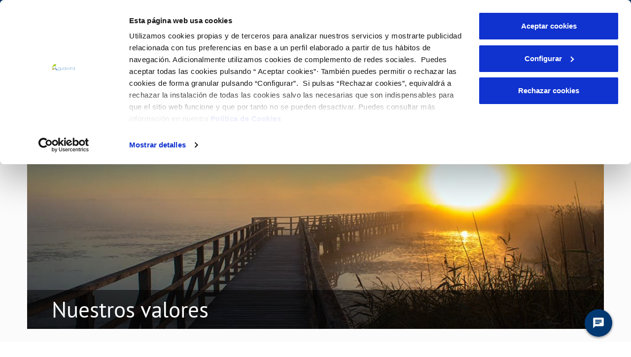

--- FILE ---
content_type: application/javascript
request_url: https://www.aguasvira.net/o/ac-new-theme-AA/js/shortcuts.js
body_size: 679
content:
$(document).ready(function() {

	//console.log("ready");
	
	let installPromptEvent;
	
	window.addEventListener('beforeinstallprompt', (event) => {
		console.log('beforeinstallprompt event fired');
		// Prevent Chrome <= 67 from automatically showing the prompt
		event.preventDefault();
		// Stash the event so it can be triggered later.
		installPromptEvent = event;
		// Update the install UI to notify the user app can be installed
		if (isMobileDevice()) {
			$('#install-app-wrapper').show(1000);
		}
		  
		document.querySelector('#install-button').addEventListener('click', () => {
			// Update the install UI to remove the install button
			$('#install-app-wrapper').hide();
			// Show the modal add to home screen dialog
			installPromptEvent.prompt();
			// Wait for the user to respond to the prompt
			installPromptEvent.userChoice.then((choice) => {
				if (choice.outcome === 'accepted') {
					console.log('User accepted the A2HS prompt');
				} else {
					console.log('User dismissed the A2HS prompt');
				}
				// Clear the saved prompt since it can't be used again
				installPromptEvent = null;
			});
		});
		
		document.querySelector('#install-close').addEventListener('click', () => {
			// Update the install UI to remove the install button
			console.log("Ocultamos botón");
			$('#install-app-wrapper').hide();
			// Clear the saved prompt since it can't be used again
			installPromptEvent = null;
		});
	});
});

function isMobileDevice() {
    return (typeof window.orientation !== "undefined") || (navigator.userAgent.indexOf('IEMobile') !== -1);
};

--- FILE ---
content_type: application/javascript
request_url: https://www.aguasvira.net/o/frontend-taglib-clay/__liferay__/exports/@clayui$shared.js
body_size: 12619
content:
import*as t from"../../../frontend-js-dependencies-web/__liferay__/exports/dom-align.js";import*as r from"../../../frontend-js-react-web/__liferay__/exports/classnames.js";import*as o from"../../../frontend-js-react-web/__liferay__/exports/react-dom.js";import*as i from"../../../frontend-js-react-web/__liferay__/exports/react.js";import*as a from"../../../frontend-taglib-clay/__liferay__/exports/@clayui$button.js";import*as u from"../../../frontend-taglib-clay/__liferay__/exports/@clayui$icon.js";import*as c from"../../../frontend-taglib-clay/__liferay__/exports/@clayui$link.js";var l={62:($,Y,Z)=>{Object.defineProperty(Y,"__esModule",{value:!0}),Y.DataClient=void 0;var J=Z(937);function _classCallCheck($,Y){if(!($ instanceof Y))throw new TypeError("Cannot call a class as a function")}function _defineProperties($,Y){for(var Z=0;Z<Y.length;Z++){var J=Y[Z];J.enumerable=J.enumerable||!1,J.configurable=!0,"value"in J&&(J.writable=!0),Object.defineProperty($,J.key,J)}}var Q=function(){function DataClient(){var $=arguments.length>0&&void 0!==arguments[0]?arguments[0]:{},Y=$.storageMaxSize;_classCallCheck(this,DataClient),this.cache=new J.LRUCache(Y),this.currentPromises={},this.cursors={}}return function _createClass($,Y,Z){Y&&_defineProperties($.prototype,Y),Z&&_defineProperties($,Z),Object.defineProperty($,"prototype",{writable:!1})}(DataClient,[{key:"read",value:function read($){return $?this.cache.get($):null}},{key:"update",value:function update($,Y){if(!$)return null;Y instanceof Promise||Y instanceof Error?this.currentPromises[$]=Y:this.cache.set($,Y)}},{key:"isFetching",value:function isFetching($){if($)return this.currentPromises[$]}},{key:"getCursor",value:function getCursor($){return $?this.cursors[$]:null}},{key:"setCursor",value:function setCursor($,Y){if(!$)return null;this.cursors[$]=Y}}]),DataClient}();Y.DataClient=Q},937:($,Y)=>{function _classCallCheck($,Y){if(!($ instanceof Y))throw new TypeError("Cannot call a class as a function")}function _defineProperties($,Y){for(var Z=0;Z<Y.length;Z++){var J=Y[Z];J.enumerable=J.enumerable||!1,J.configurable=!0,"value"in J&&(J.writable=!0),Object.defineProperty($,J.key,J)}}Object.defineProperty(Y,"__esModule",{value:!0}),Y.LRUCache=void 0;var Z=function(){function LRUCache(){var $=arguments.length>0&&void 0!==arguments[0]?arguments[0]:20;if(_classCallCheck(this,LRUCache),$<=0)throw new TypeError("LRUCache: max must be a non-negative number");this._maxSize=$,this._storage=new Map}return function _createClass($,Y,Z){Y&&_defineProperties($.prototype,Y),Z&&_defineProperties($,Z),Object.defineProperty($,"prototype",{writable:!1})}(LRUCache,[{key:"reset",value:function reset(){return this._storage=new Map,this._storage}},{key:"has",value:function has($){return this._storage.has($)}},{key:"get",value:function get($){if(this._storage.has($)){var Y=this._storage.get($);return this._storage.delete($),this._storage.set($,Y),Y}}},{key:"set",value:function set($,Y){if(this._storage.size>=this._maxSize)for(var Z=this._storage.keys(),J=this._maxSize-(this._storage.size-1);J;){var Q=Z.next().value;this._storage.delete(Q),J--}this._storage.set($,Y)}}]),LRUCache}();Y.LRUCache=Z},994:($,Y,Z)=>{function _typeof($){return(_typeof="function"==typeof Symbol&&"symbol"==typeof Symbol.iterator?function($){return typeof $}:function($){return $&&"function"==typeof Symbol&&$.constructor===Symbol&&$!==Symbol.prototype?"symbol":typeof $})($)}Object.defineProperty(Y,"__esModule",{value:!0}),Y.useProvider=Y.Provider=void 0;var J=Z(663),Q=function _interopRequireWildcard($,Y){if(!Y&&$&&$.__esModule)return $;if(null===$||"object"!==_typeof($)&&"function"!=typeof $)return{default:$};var Z=_getRequireWildcardCache(Y);if(Z&&Z.has($))return Z.get($);var J={},Q=Object.defineProperty&&Object.getOwnPropertyDescriptor;for(var G in $)if("default"!==G&&Object.prototype.hasOwnProperty.call($,G)){var ee=Q?Object.getOwnPropertyDescriptor($,G):null;ee&&(ee.get||ee.set)?Object.defineProperty(J,G,ee):J[G]=$[G]}return J.default=$,Z&&Z.set($,J),J}(Z(421)),G=Z(62),ee=["children","spritemap","storageMaxSize","theme"];function _getRequireWildcardCache($){if("function"!=typeof WeakMap)return null;var Y=new WeakMap,Z=new WeakMap;return(_getRequireWildcardCache=function _getRequireWildcardCache($){return $?Z:Y})($)}function ownKeys($,Y){var Z=Object.keys($);if(Object.getOwnPropertySymbols){var J=Object.getOwnPropertySymbols($);Y&&(J=J.filter((function(Y){return Object.getOwnPropertyDescriptor($,Y).enumerable}))),Z.push.apply(Z,J)}return Z}function _objectSpread($){for(var Y=1;Y<arguments.length;Y++){var Z=null!=arguments[Y]?arguments[Y]:{};Y%2?ownKeys(Object(Z),!0).forEach((function(Y){_defineProperty($,Y,Z[Y])})):Object.getOwnPropertyDescriptors?Object.defineProperties($,Object.getOwnPropertyDescriptors(Z)):ownKeys(Object(Z)).forEach((function(Y){Object.defineProperty($,Y,Object.getOwnPropertyDescriptor(Z,Y))}))}return $}function _defineProperty($,Y,Z){return Y in $?Object.defineProperty($,Y,{value:Z,enumerable:!0,configurable:!0,writable:!0}):$[Y]=Z,$}var te=Q.default.createContext({});te.displayName="ClayProviderContext",Y.Provider=function Provider($){var Y=$.children,Z=$.spritemap,re=$.storageMaxSize,ne=void 0===re?20:re,oe=$.theme,ie=function _objectWithoutProperties($,Y){if(null==$)return{};var Z,J,Q=function _objectWithoutPropertiesLoose($,Y){if(null==$)return{};var Z,J,Q={},G=Object.keys($);for(J=0;J<G.length;J++)Z=G[J],Y.indexOf(Z)>=0||(Q[Z]=$[Z]);return Q}($,Y);if(Object.getOwnPropertySymbols){var G=Object.getOwnPropertySymbols($);for(J=0;J<G.length;J++)Z=G[J],Y.indexOf(Z)>=0||Object.prototype.propertyIsEnumerable.call($,Z)&&(Q[Z]=$[Z])}return Q}($,ee),ae=(0,Q.useMemo)((function(){return new G.DataClient({storageMaxSize:ne})}),[ne]);return Q.default.createElement(te.Provider,{value:_objectSpread({client:ae,theme:oe},ie)},Q.default.createElement(J.ClayIconSpriteContext.Provider,{value:Z},oe?Q.default.createElement("div",{className:oe},Y):Y))},Y.useProvider=function useProvider(){return(0,Q.useContext)(te)}},778:($,Y,Z)=>{Object.defineProperty(Y,"__esModule",{value:!0});var J={__UNSTABLE_DataClient:!0};Object.defineProperty(Y,"__UNSTABLE_DataClient",{enumerable:!0,get:function get(){return G.DataClient}});var Q=Z(994);Object.keys(Q).forEach((function($){"default"!==$&&"__esModule"!==$&&(Object.prototype.hasOwnProperty.call(J,$)||$ in Y&&Y[$]===Q[$]||Object.defineProperty(Y,$,{enumerable:!0,get:function get(){return Q[$]}}))}));var G=Z(62)},998:($,Y,Z)=>{Object.defineProperty(Y,"__esModule",{value:!0}),Y.FocusScope=void 0;var J=function _interopRequireWildcard($,Y){if(!Y&&$&&$.__esModule)return $;if(null===$||"object"!==_typeof($)&&"function"!=typeof $)return{default:$};var Z=_getRequireWildcardCache(Y);if(Z&&Z.has($))return Z.get($);var J={},Q=Object.defineProperty&&Object.getOwnPropertyDescriptor;for(var G in $)if("default"!==G&&Object.prototype.hasOwnProperty.call($,G)){var ee=Q?Object.getOwnPropertyDescriptor($,G):null;ee&&(ee.get||ee.set)?Object.defineProperty(J,G,ee):J[G]=$[G]}return J.default=$,Z&&Z.set($,J),J}(Z(421)),Q=Z(772),G=Z(576);function _getRequireWildcardCache($){if("function"!=typeof WeakMap)return null;var Y=new WeakMap,Z=new WeakMap;return(_getRequireWildcardCache=function _getRequireWildcardCache($){return $?Z:Y})($)}function _typeof($){return(_typeof="function"==typeof Symbol&&"symbol"==typeof Symbol.iterator?function($){return typeof $}:function($){return $&&"function"==typeof Symbol&&$.constructor===Symbol&&$!==Symbol.prototype?"symbol":typeof $})($)}var ee=J.default.createContext(!1);Y.FocusScope=function FocusScope($){var Y=$.arrowKeysLeftRight,Z=void 0!==Y&&Y,te=$.arrowKeysUpDown,re=void 0===te||te,ne=$.children,oe=$.onFocus,ie=J.default.useRef(null),ae=(0,G.useFocusManagement)(ie),ue=(0,J.useContext)(ee),ce="function"==typeof ne?ne(ae):ne;return J.default.createElement(ee.Provider,{value:!0},J.default.cloneElement(ce,{onKeyDown:function onKeyDown($){ue&&$.stopPropagation(),ce.props.onKeyDown&&ce.props.onKeyDown($),function onKeyDown($){var Y=$.key,J=$.shiftKey;if(re&&Y===Q.Keys.Down||Z&&Y===Q.Keys.Right||Y===Q.Keys.Tab&&!J){var G=ae.focusNext();G&&($.preventDefault(),oe&&oe(G))}else if(re&&Y===Q.Keys.Up||Z&&Y===Q.Keys.Left||Y===Q.Keys.Tab&&J){var ee=ae.focusPrevious();ee&&($.preventDefault(),oe&&oe(ee))}}($)},ref:function ref($){if($){ie.current=$;var Y=ce.ref;Y&&("object"===_typeof(Y)?Y.current=$:"function"==typeof Y&&Y($))}}}))}},772:($,Y)=>{Object.defineProperty(Y,"__esModule",{value:!0}),Y.Keys=void 0,Y.Keys={Backspace:"Backspace",Del:"Delete",Down:"ArrowDown",End:"End",Enter:"Enter",Esc:"Escape",F2:"F2",Home:"Home",Left:"ArrowLeft",R:"R",Right:"ArrowRight",Spacebar:" ",Tab:"Tab",Up:"ArrowUp"}},951:($,Y,Z)=>{Object.defineProperty(Y,"__esModule",{value:!0}),Y.LinkOrButton=void 0;var J=_interopRequireDefault(Z(539)),Q=_interopRequireDefault(Z(437)),G=_interopRequireDefault(Z(421)),ee=["buttonDisplayType","buttonType","href","linkDisplayType","onClick"];function _interopRequireDefault($){return $&&$.__esModule?$:{default:$}}function _extends(){return(_extends=Object.assign?Object.assign.bind():function($){for(var Y=1;Y<arguments.length;Y++){var Z=arguments[Y];for(var J in Z)Object.prototype.hasOwnProperty.call(Z,J)&&($[J]=Z[J])}return $}).apply(this,arguments)}var te=G.default.forwardRef((function($,Y){var Z=$.buttonDisplayType,te=$.buttonType,re=$.href,ne=$.linkDisplayType,oe=$.onClick,ie=function _objectWithoutProperties($,Y){if(null==$)return{};var Z,J,Q=function _objectWithoutPropertiesLoose($,Y){if(null==$)return{};var Z,J,Q={},G=Object.keys($);for(J=0;J<G.length;J++)Z=G[J],Y.indexOf(Z)>=0||(Q[Z]=$[Z]);return Q}($,Y);if(Object.getOwnPropertySymbols){var G=Object.getOwnPropertySymbols($);for(J=0;J<G.length;J++)Z=G[J],Y.indexOf(Z)>=0||Object.prototype.propertyIsEnumerable.call($,Z)&&(Q[Z]=$[Z])}return Q}($,ee);return re?G.default.createElement(Q.default,_extends({},ie,{displayType:ne,href:re,onClick:oe,ref:Y})):G.default.createElement(J.default,_extends({},ie,{displayType:Z,onClick:oe,ref:Y,type:te}))}));Y.LinkOrButton=te,te.displayName="ClayLinkOrButton"},653:($,Y,Z)=>{Object.defineProperty(Y,"__esModule",{value:!0}),Y.MouseSafeArea=void 0;var J=function _interopRequireDefault($){return $&&$.__esModule?$:{default:$}}(Z(421)),Q=Z(315),G=Z(483);function _arrayLikeToArray($,Y){(null==Y||Y>$.length)&&(Y=$.length);for(var Z=0,J=new Array(Y);Z<Y;Z++)J[Z]=$[Z];return J}var ee=function getLeft($){var Y=$.mouseX,Z=$.x;return Y>Z?void 0:"".concat(Z-Math.max(Z-Y,10),"px")},te=function getRight($){var Y=$.mouseX,Z=$.ownerW,J=$.w,Q=$.x;return Y>Q?"".concat(Z-(Q+J)-Math.max(Y-(Q+J),10),"px"):void 0},re=function getWidth($){var Y=$.mouseX,Z=$.w,J=$.x;return"".concat(Math.max(Y>J?Y-(J+Z):J-Y,10),"px")},ne=function getClipPath($){var Y=$.h,Z=$.mouseX,J=$.mouseY,Q=$.x,G=$.y;return Z>Q?"polygon(0% 0%, 0% 100%, 100% ".concat(100*(J-G)/Y,"%)"):"polygon(100% 0%, 0% ".concat(100*(J-G)/Y,"%, 100% 100%)")};Y.MouseSafeArea=function MouseSafeArea($){var Y,Z,oe=$.parentRef,ie=function _slicedToArray($,Y){return function _arrayWithHoles($){if(Array.isArray($))return $}($)||function _iterableToArrayLimit($,Y){var Z=null==$?null:"undefined"!=typeof Symbol&&$[Symbol.iterator]||$["@@iterator"];if(null!=Z){var J,Q,G=[],ee=!0,te=!1;try{for(Z=Z.call($);!(ee=(J=Z.next()).done)&&(G.push(J.value),!Y||G.length!==Y);ee=!0);}catch($){te=!0,Q=$}finally{try{ee||null==Z.return||Z.return()}finally{if(te)throw Q}}return G}}($,Y)||function _unsupportedIterableToArray($,Y){if($){if("string"==typeof $)return _arrayLikeToArray($,Y);var Z=Object.prototype.toString.call($).slice(8,-1);return"Object"===Z&&$.constructor&&(Z=$.constructor.name),"Map"===Z||"Set"===Z?Array.from($):"Arguments"===Z||/^(?:Ui|I)nt(?:8|16|32)(?:Clamped)?Array$/.test(Z)?_arrayLikeToArray($,Y):void 0}}($,Y)||function _nonIterableRest(){throw new TypeError("Invalid attempt to destructure non-iterable instance.\nIn order to be iterable, non-array objects must have a [Symbol.iterator]() method.")}()}((0,G.useMousePosition)(),2),ae=ie[0],ue=ie[1],ce=(null===(Y=oe.current)||void 0===Y?void 0:Y.getBoundingClientRect())||{},le=ce.height,se=void 0===le?0:le,fe=ce.top,de=void 0===fe?0:fe,pe=ce.width,ye=void 0===pe?0:pe,be=ce.x,ve=void 0===be?0:be,me=ce.y,_e=void 0===me?0:me,ge=((null===(Z=oe.current)||void 0===Z?void 0:Z.ownerDocument.body)||{}).offsetWidth,he={h:se,mouseX:ae,mouseY:ue,ownerW:void 0===ge?0:ge,w:ye,x:ve,y:_e};return J.default.createElement(Q.ClayPortal,null,J.default.createElement("div",{style:{clipPath:ne(he),height:se,left:ee(he),position:"absolute",right:te(he),top:de,width:re(he),zIndex:1010}}))}},599:($,Y,Z)=>{function _typeof($){return(_typeof="function"==typeof Symbol&&"symbol"==typeof Symbol.iterator?function($){return typeof $}:function($){return $&&"function"==typeof Symbol&&$.constructor===Symbol&&$!==Symbol.prototype?"symbol":typeof $})($)}Object.defineProperty(Y,"__esModule",{value:!0}),Y.Overlay=function Overlay($){var Y=$.children,Z=$.isCloseOnInteractOutside,ne=void 0!==Z&&Z,oe=$.isKeyboardDismiss,ie=void 0!==oe&&oe,ae=$.isModal,ue=void 0!==ae&&ae,ce=$.isOpen,le=void 0!==ce&&ce,se=$.menuClassName,fe=$.menuRef,de=$.onClose,pe=$.portalRef,ye=$.suppress,be=$.triggerRef,ve=(0,Q.useRef)(null),me=(0,Q.useCallback)((function($){re[re.length-1]===fe&&de($)}),[de]);return useEvent("focus",(0,Q.useCallback)((function($){var Y;!pe||null!==(Y=pe.current)&&void 0!==Y&&Y.contains($.target)||!be.current||be.current.contains($.target)||me("blur")}),[me]),le,!0,[le,me]),useEvent("keydown",(0,Q.useCallback)((function($){$.key===G.Keys.Esc&&re[re.length-1]===fe&&($.stopImmediatePropagation(),$.preventDefault(),be.current&&(ve.current&&(ve.current(),ve.current=null),be.current.focus()),de("escape"))}),[de]),le&&ie,!0,[le,de]),(0,te.useInteractOutside)({isDisabled:!le||!ne,onInteract:function onInteract(){me("blur")},onInteractStart:function onInteractStart($){re[re.length-1]===fe&&ue&&($.stopPropagation(),$.preventDefault())},ref:null!=pe?pe:fe,triggerRef:be}),(0,Q.useEffect)((function(){return le&&re.push(fe),function(){var $=re.indexOf(fe);$>=0&&re.splice($,1)}}),[le,fe]),(0,Q.useEffect)((function(){if(fe.current&&le){var $=ye?ye.map((function($){return $.current})):fe.current;return ue&&(0,J.supportsInert)()?(ve.current=(0,J.suppressOthers)($),function(){ve.current&&ve.current(),ve.current=null}):(0,J.hideOthers)($)}}),[ue,le]),Q.default.createElement(ee.ClayPortal,{className:se,subPortalRef:pe},ue&&Q.default.createElement("span",{"aria-hidden":"true","data-focus-scope-start":"true",tabIndex:0}),Y,ue&&Q.default.createElement("span",{"aria-hidden":"true","data-focus-scope-end":"true",tabIndex:0}))};var J=Z(392),Q=function _interopRequireWildcard($,Y){if(!Y&&$&&$.__esModule)return $;if(null===$||"object"!==_typeof($)&&"function"!=typeof $)return{default:$};var Z=_getRequireWildcardCache(Y);if(Z&&Z.has($))return Z.get($);var J={},Q=Object.defineProperty&&Object.getOwnPropertyDescriptor;for(var G in $)if("default"!==G&&Object.prototype.hasOwnProperty.call($,G)){var ee=Q?Object.getOwnPropertyDescriptor($,G):null;ee&&(ee.get||ee.set)?Object.defineProperty(J,G,ee):J[G]=$[G]}return J.default=$,Z&&Z.set($,J),J}(Z(421)),G=Z(772),ee=Z(315),te=Z(588);function _getRequireWildcardCache($){if("function"!=typeof WeakMap)return null;var Y=new WeakMap,Z=new WeakMap;return(_getRequireWildcardCache=function _getRequireWildcardCache($){return $?Z:Y})($)}var re=[];function useEvent($,Y,Z,J){var G=arguments.length>4&&void 0!==arguments[4]?arguments[4]:[];(0,Q.useEffect)((function(){if(Z)return document.addEventListener($,Y,J),function(){document.removeEventListener($,Y,J)}}),G)}},315:($,Y,Z)=>{Object.defineProperty(Y,"__esModule",{value:!0}),Y.ClayPortal=void 0;var J=Z(778),Q=_interopRequireDefault(Z(238)),G=_interopRequireDefault(Z(421)),ee=Z(776);function _interopRequireDefault($){return $&&$.__esModule?$:{default:$}}var te=G.default.createContext(null);te.displayName="ClayPortalContext",Y.ClayPortal=function ClayPortal($){var Y=$.children,Z=$.className,re=$.containerRef,ne=$.id,oe=$.subPortalRef,ie=(0,J.useProvider)().theme,ae=G.default.useContext(te),ue=G.default.useRef("undefined"!=typeof document?function createDivElement($,Y){var Z=document.createElement("div");return $&&Z.setAttribute("class",$),Y&&Z.setAttribute("id",Y),Z}((0,Q.default)(ie,Z),ne):null);G.default.useEffect((function(){var $=ae&&ae.current?ae.current:document.body,Y=re&&re.current?re.current:$;return Y&&ue.current&&Y.appendChild(ue.current),function(){ue.current&&("function"==typeof ue.current.remove?ue.current.remove():Y&&Y.removeChild(ue.current))}}),[re,ae]);var ce=G.default.createElement(te.Provider,{value:oe||ue},Y);return ue.current?(0,ee.createPortal)(ce,ue.current):ce}},639:($,Y)=>{function delegate($,Y,Z,J,Q){var G=function eventHandler($){var Q=$.defaultPrevented,G=$.target;if(G){if(Q||"click"===Y&&function isDisabled($){return!(!$.disabled&&!$.closest("[disabled]"))}(G))return;var ee=G.closest(Z);ee&&($.delegateTarget=ee,J($))}};return $.addEventListener(Y,G,Q),{dispose:function dispose(){$.removeEventListener(Y,G,Q)}}}Object.defineProperty(Y,"__esModule",{value:!0}),Y.default=void 0,Y.delegate=delegate;var Z=delegate;Y.default=Z},808:($,Y,Z)=>{Object.defineProperty(Y,"__esModule",{value:!0}),Y.doAlign=function doAlign($){var Y,Z=$.sourceElement,G=$.targetElement,ee=function _objectWithoutProperties($,Y){if(null==$)return{};var Z,J,Q=function _objectWithoutPropertiesLoose($,Y){if(null==$)return{};var Z,J,Q={},G=Object.keys($);for(J=0;J<G.length;J++)Z=G[J],Y.indexOf(Z)>=0||(Q[Z]=$[Z]);return Q}($,Y);if(Object.getOwnPropertySymbols){var G=Object.getOwnPropertySymbols($);for(J=0;J<G.length;J++)Z=G[J],Y.indexOf(Z)>=0||Object.prototype.propertyIsEnumerable.call($,Z)&&(Q[Z]=$[Z])}return Q}($,Q);return(0,J.default)(Z,G,_objectSpread(_objectSpread({},ee),{},{useCssRight:(Y=Z,"rtl"===window.getComputedStyle(Y).direction)}))};var J=function _interopRequireDefault($){return $&&$.__esModule?$:{default:$}}(Z(534)),Q=["sourceElement","targetElement"];function ownKeys($,Y){var Z=Object.keys($);if(Object.getOwnPropertySymbols){var J=Object.getOwnPropertySymbols($);Y&&(J=J.filter((function(Y){return Object.getOwnPropertyDescriptor($,Y).enumerable}))),Z.push.apply(Z,J)}return Z}function _objectSpread($){for(var Y=1;Y<arguments.length;Y++){var Z=null!=arguments[Y]?arguments[Y]:{};Y%2?ownKeys(Object(Z),!0).forEach((function(Y){_defineProperty($,Y,Z[Y])})):Object.getOwnPropertyDescriptors?Object.defineProperties($,Object.getOwnPropertyDescriptors(Z)):ownKeys(Object(Z)).forEach((function(Y){Object.defineProperty($,Y,Object.getOwnPropertyDescriptor(Z,Y))}))}return $}function _defineProperty($,Y,Z){return Y in $?Object.defineProperty($,Y,{value:Z,enumerable:!0,configurable:!0,writable:!0}):$[Y]=Z,$}},152:($,Y,Z)=>{Object.defineProperty(Y,"__esModule",{value:!0}),Y.getEllipsisItems=void 0;var J=function _interopRequireDefault($){return $&&$.__esModule?$:{default:$}}(Z(421));function _toConsumableArray($){return function _arrayWithoutHoles($){if(Array.isArray($))return _arrayLikeToArray($)}($)||function _iterableToArray($){if("undefined"!=typeof Symbol&&null!=$[Symbol.iterator]||null!=$["@@iterator"])return Array.from($)}($)||function _unsupportedIterableToArray($,Y){if($){if("string"==typeof $)return _arrayLikeToArray($,Y);var Z=Object.prototype.toString.call($).slice(8,-1);return"Object"===Z&&$.constructor&&(Z=$.constructor.name),"Map"===Z||"Set"===Z?Array.from($):"Arguments"===Z||/^(?:Ui|I)nt(?:8|16|32)(?:Clamped)?Array$/.test(Z)?_arrayLikeToArray($,Y):void 0}}($)||function _nonIterableSpread(){throw new TypeError("Invalid attempt to spread non-iterable instance.\nIn order to be iterable, non-array objects must have a [Symbol.iterator]() method.")}()}function _arrayLikeToArray($,Y){(null==Y||Y>$.length)&&(Y=$.length);for(var Z=0,J=new Array(Y);Z<Y;Z++)J[Z]=$[Z];return J}function _extends(){return(_extends=Object.assign?Object.assign.bind():function($){for(var Y=1;Y<arguments.length;Y++){var Z=arguments[Y];for(var J in Z)Object.prototype.hasOwnProperty.call(Z,J)&&($[J]=Z[J])}return $}).apply(this,arguments)}var Q=function getBufferList($,Y,Z){var Q=Z.EllipsisComponent,G=Z.ellipsisProps,ee=Z.items,te=Z.spritemap,re=ee.slice($,Math.max(Y,$));return re.length>1?[J.default.createElement(Q,_extends({items:re,key:"ellipsisComponent",spritemap:te},G))]:re};Y.getEllipsisItems=function getEllipsisItems($,Y){var Z=arguments.length>2&&void 0!==arguments[2]?arguments[2]:0,J=$.items,G=J.length-1,ee=Z-Y,te=Z+Y+1,re=Q(1,ee,$),ne=Q(te,G,$),oe=[J[0]].concat(_toConsumableArray(re),_toConsumableArray(J.slice(Math.max(Z-Y,1),Math.min(Z+Y+1,G))),_toConsumableArray(ne));return J.length>1&&oe.push(J[G]),oe}},999:($,Y)=>{Object.defineProperty(Y,"__esModule",{value:!0}),Y.observeRect=void 0;var Z,J=["bottom","height","left","right","top","width"],Q=function run($,Y){var Q=$.getBoundingClientRect();(function rectChanged(){var $=arguments.length>0&&void 0!==arguments[0]?arguments[0]:{},Y=arguments.length>1&&void 0!==arguments[1]?arguments[1]:{};return J.some((function(Z){return $[Z]!==Y[Z]}))})(Q,Y.rect)&&(Y.rect=Q,Y.callback(Y.rect)),Z=window.requestAnimationFrame((function(){return run($,Y)}))};Y.observeRect=function observeRect($,Y){return Q($,{callback:Y,hasRectChanged:!1,rect:void 0}),function(){cancelAnimationFrame(Z)}}},485:($,Y)=>{function testPlatform($){var Y;return"undefined"!=typeof window&&null!=window.navigator&&$.test((null===(Y=window.navigator.userAgentData)||void 0===Y?void 0:Y.platform)||window.navigator.platform)}function isMac(){return testPlatform(/^Mac/i)}function isIPhone(){return testPlatform(/^iPhone/i)}function isIPad(){return testPlatform(/^iPad/i)||isMac()&&navigator.maxTouchPoints>1}function isIOS(){return isIPhone()||isIPad()}Object.defineProperty(Y,"__esModule",{value:!0}),Y.isAppleDevice=function isAppleDevice(){return isMac()||isIOS()},Y.isIOS=isIOS,Y.isIPad=isIPad,Y.isIPhone=isIPhone,Y.isMac=isMac},391:($,Y)=>{Object.defineProperty(Y,"__esModule",{value:!0}),Y.setElementFullHeight=function setElementFullHeight($){if($){for(var Y=0,Z=0;Z<$.children.length;Z++)Y+=$.children[Z].clientHeight;$.setAttribute("style","height: ".concat(Y,"px"))}}},49:($,Y)=>{Object.defineProperty(Y,"__esModule",{value:!0}),Y.sub=void 0;var Z=/({\d+})/g;Y.sub=function sub($,Y){for(var J=$.split(Z).filter((function($){return 0!==$.length})),Q=0;Q<Y.length;Q++)for(var G=Y[Q],ee="{".concat(Q,"}"),te=J.indexOf(ee);te>=0;)J.splice(te,1,G.toString()),te=J.indexOf(ee);return J.join("")}},347:($,Y,Z)=>{Object.defineProperty(Y,"__esModule",{value:!0}),Y.useDebounce=function useDebounce($,Y){var Z=function _slicedToArray($,Y){return function _arrayWithHoles($){if(Array.isArray($))return $}($)||function _iterableToArrayLimit($,Y){var Z=null==$?null:"undefined"!=typeof Symbol&&$[Symbol.iterator]||$["@@iterator"];if(null!=Z){var J,Q,G=[],ee=!0,te=!1;try{for(Z=Z.call($);!(ee=(J=Z.next()).done)&&(G.push(J.value),!Y||G.length!==Y);ee=!0);}catch($){te=!0,Q=$}finally{try{ee||null==Z.return||Z.return()}finally{if(te)throw Q}}return G}}($,Y)||_unsupportedIterableToArray($,Y)||function _nonIterableRest(){throw new TypeError("Invalid attempt to destructure non-iterable instance.\nIn order to be iterable, non-array objects must have a [Symbol.iterator]() method.")}()}(J.default.useState($),2),Q=Z[0],G=Z[1];return J.default.useEffect((function(){var Z=setTimeout((function(){G($)}),Y);return function(){clearTimeout(Z)}}),"object"===_typeof($)&&null!==$?[].concat(_toConsumableArray(Object.keys($)),_toConsumableArray(Object.values($))):[$]),Q};var J=function _interopRequireDefault($){return $&&$.__esModule?$:{default:$}}(Z(421));function _toConsumableArray($){return function _arrayWithoutHoles($){if(Array.isArray($))return _arrayLikeToArray($)}($)||function _iterableToArray($){if("undefined"!=typeof Symbol&&null!=$[Symbol.iterator]||null!=$["@@iterator"])return Array.from($)}($)||_unsupportedIterableToArray($)||function _nonIterableSpread(){throw new TypeError("Invalid attempt to spread non-iterable instance.\nIn order to be iterable, non-array objects must have a [Symbol.iterator]() method.")}()}function _typeof($){return(_typeof="function"==typeof Symbol&&"symbol"==typeof Symbol.iterator?function($){return typeof $}:function($){return $&&"function"==typeof Symbol&&$.constructor===Symbol&&$!==Symbol.prototype?"symbol":typeof $})($)}function _unsupportedIterableToArray($,Y){if($){if("string"==typeof $)return _arrayLikeToArray($,Y);var Z=Object.prototype.toString.call($).slice(8,-1);return"Object"===Z&&$.constructor&&(Z=$.constructor.name),"Map"===Z||"Set"===Z?Array.from($):"Arguments"===Z||/^(?:Ui|I)nt(?:8|16|32)(?:Clamped)?Array$/.test(Z)?_arrayLikeToArray($,Y):void 0}}function _arrayLikeToArray($,Y){(null==Y||Y>$.length)&&(Y=$.length);for(var Z=0,J=new Array(Y);Z<Y;Z++)J[Z]=$[Z];return J}},576:($,Y,Z)=>{Object.defineProperty(Y,"__esModule",{value:!0}),Y.FOCUSABLE_ELEMENTS=void 0,Y.isFocusable=isFocusable,Y.useFocusManagement=function useFocusManagement($){var Y=J.default.useRef(null),Z=J.default.useRef(null),G=function moveFocusInScope($){var J,Q=arguments.length>1&&void 0!==arguments[1]&&arguments[1],G=arguments.length>2&&void 0!==arguments[2]&&arguments[2],te=ne(null!==(J=$.alternate)&&void 0!==J?J:$);if(ee?ee=!1:te=ne($),0===te.length)return null;var re=document.activeElement;if(re){var oe=collectDocumentFocusableElements(),ie=oe.indexOf(re),ae=te.indexOf(re),ue=te.find((function($){return"true"===$.getAttribute("data-focus-scope-start")})),ce=te.find((function($){return"true"===$.getAttribute("data-focus-scope-end")})),le=oe[ie+1],se=oe[ie-1];if(ae<0&&!Z.current&&!Y.current&&le!==ce&&se!==ue)return null;var fe=te[ae+1],de=te[ae-1];if(ue&&ce&&ue!==se&&ce!==le)return null;if(ce&&ce===le&&(fe=oe.find((function($,Y,Z){return Z[Y-1]===ue}))),ue&&ue===se&&(de=oe.find((function($,Y,Z){return Z[Y+1]===ce}))),G&&(!fe||Q&&!de))return null;fe!==le&&(Y.current=le),de!==se&&(Z.current=se);var pe=Q?de:fe;return pe||(pe=Q?Z.current:Y.current),pe?(pe.focus(),pe!==Z.current&&pe!==Y.current||(Y.current=null,Z.current=null),pe):null}};return{focusFirst:function focusFirst(){Q=-1;var Y=G(re($),!1,!0);return Q=0,Y},focusNext:function focusNext(Y){return G(re($),!1,Y)},focusPrevious:function focusPrevious(Y){return G(re($),!0,Y)}}};var J=function _interopRequireDefault($){return $&&$.__esModule?$:{default:$}}(Z(421)),Q=0;function isFocusable($){var Y,Z=$.contentEditable,J=$.disabled,G=$.href,ee=$.offsetParent,te=$.rel,re=$.tabIndex,ne=$.tagName,oe=$.type;return ne=null===(Y=ne)||void 0===Y?void 0:Y.toLowerCase(),!(!ee||J||null!=re&&re<Q||!(null!=re&&re>=Q||!0===Z||"true"===Z)&&("a"===ne||"area"===ne?!G||"ignore"===te:"input"===ne?"file"===oe||"hidden"===oe:"button"!==ne&&"embed"!==ne&&"iframe"!==ne&&"object"!==ne&&"select"!==ne&&"textarea"!==ne))}var G=["a[href]","[contenteditable]",'[tabindex]:not([tabindex^="-"])',"area[href]","button:not([disabled])","embed","iframe",'input:not([disabled]):not([type="hidden"])',"object","select:not([disabled]):not([aria-hidden])","textarea:not([disabled]):not([aria-hidden])"];Y.FOCUSABLE_ELEMENTS=G;var ee=!1;function collectDocumentFocusableElements(){return Array.from(document.querySelectorAll(G.join(","))).filter((function($){return!!isFocusable($)&&"hidden"!==window.getComputedStyle($).visibility}))}var te=function collectFocusableElements($,Y){(function isFiberHostComponentFocusable($){if(5!==$.tag)return!1;var Y=$.memoizedProps,Z=$.stateNode,J=$.type;return null!==Y&&isFocusable({contentEditable:Y.contentEditable,disabled:Y.disabled,href:Y.href,offsetParent:Z.offsetParent,rel:Y.rel,tabIndex:Y.tabIndex,tagName:J,type:Y.type})})($)&&Y.push($.stateNode);var Z=$.child;null!==Z&&collectFocusableElements(Z,Y);var J=$.sibling;J&&(ee=!0,collectFocusableElements(J,Y))},re=function getFiber($){if(!$.current)return null;var Y=Object.keys($.current).find((function($){return 0===$.indexOf("__reactInternalInstance")||0===$.indexOf("__reactFiber")}));return Y?$.current[Y]:null},ne=function getFocusableElementsInScope($){var Y=[],Z=$.child;return null!==Z&&te(Z,Y),Y}},561:($,Y,Z)=>{Object.defineProperty(Y,"__esModule",{value:!0}),Y.useHover=function useHover($){var Y=$.disabled,Z=$.onHover,Q=(0,J.useRef)({isEmulatedMouseEvents:!1,isHovered:!1,pointerType:void 0,target:null}).current;return(0,J.useMemo)((function(){var $={},J=function onStart($,J){if(!Y&&"touch"!==J&&!Q.isHovered&&$.currentTarget.contains($.target)){Q.isHovered=!0;var G=$.currentTarget;Q.target=G,Z({pointerType:J,target:G,type:"hoverstart"})}},G=function onEnd($){Q.pointerType=void 0,Q.target=null,"touch"!==$&&Q.isHovered&&(Q.isHovered=!1)};return"undefined"!=typeof PointerEvent?($.onPointerEnter=function($){J($,$.pointerType)},$.onPointerLeave=function($){!Y&&$.currentTarget.contains($.target)&&G($.pointerType)}):($.onTouchStart=function(){Q.isEmulatedMouseEvents=!0},$.onMouseEnter=function($){Q.isEmulatedMouseEvents||J($,"mouse"),Q.isEmulatedMouseEvents=!1},$.onMouseLeave=function($){!Y&&$.currentTarget.contains($.target)&&G("mouse")}),$}),[Z])};var J=Z(421)},559:($,Y,Z)=>{Object.defineProperty(Y,"__esModule",{value:!0}),Y.useId=function useId(){return(0,J.useMemo)((function(){return Q++,"clay-id-".concat(Q)}),[])};var J=Z(421),Q=0},588:($,Y,Z)=>{Object.defineProperty(Y,"__esModule",{value:!0}),Y.useInteractOutside=function useInteractOutside($){var Y=$.isDisabled,Z=void 0!==Y&&Y,Q=$.onInteract,G=$.onInteractStart,ee=$.ref,te=$.triggerRef,re=(0,J.useRef)({ignoreEmulatedMouseEvents:!1,isPointerDown:!1,onInteract:Q}).current;re.onInteract=Q,(0,J.useEffect)((function(){if(!Z){var $=function onPointerDown($){isValidEvent($,ee,te)&&re.onInteract&&(G&&G($),re.isPointerDown=!0)};if("undefined"!=typeof PointerEvent){var Y=function onPointerUp($){re.isPointerDown&&re.onInteract&&isValidEvent($,ee,te)&&(re.isPointerDown=!1,re.onInteract($))};return document.addEventListener("pointerdown",$,!0),document.addEventListener("pointerup",Y,!0),function(){document.removeEventListener("pointerdown",$,!0),document.removeEventListener("pointerup",Y,!0)}}var J=function onMouseUp($){re.ignoreEmulatedMouseEvents?re.ignoreEmulatedMouseEvents=!1:re.isPointerDown&&re.onInteract&&isValidEvent($,ee,te)&&(re.isPointerDown=!1,re.onInteract($))},Q=function onTouchEnd($){re.ignoreEmulatedMouseEvents=!0,re.onInteract&&re.isPointerDown&&isValidEvent($,ee,te)&&(re.isPointerDown=!1,re.onInteract($))};return document.addEventListener("mousedown",$,!0),document.addEventListener("mouseup",J,!0),document.addEventListener("touchstart",$,!0),document.addEventListener("touchend",Q,!0),function(){document.removeEventListener("mousedown",$,!0),document.removeEventListener("mouseup",J,!0),document.removeEventListener("touchstart",$,!0),document.removeEventListener("touchend",Q,!0)}}}),[ee,re,Z])};var J=Z(421);function isValidEvent($,Y,Z){if($.button>0)return!1;if($.target){var J=$.target.ownerDocument;if(!J||!J.documentElement.contains($.target))return!1}return(!Z.current||!Z.current.contains($.target))&&Y.current&&!Y.current.contains($.target)}},371:($,Y,Z)=>{Object.defineProperty(Y,"__esModule",{value:!0}),Y.useFocusVisible=function useFocusVisible(){useInteractionFocus();var $=function _slicedToArray($,Y){return function _arrayWithHoles($){if(Array.isArray($))return $}($)||function _iterableToArrayLimit($,Y){var Z=null==$?null:"undefined"!=typeof Symbol&&$[Symbol.iterator]||$["@@iterator"];if(null!=Z){var J,Q,G=[],ee=!0,te=!1;try{for(Z=Z.call($);!(ee=(J=Z.next()).done)&&(G.push(J.value),!Y||G.length!==Y);ee=!0);}catch($){te=!0,Q=$}finally{try{ee||null==Z.return||Z.return()}finally{if(te)throw Q}}return G}}($,Y)||_unsupportedIterableToArray($,Y)||function _nonIterableRest(){throw new TypeError("Invalid attempt to destructure non-iterable instance.\nIn order to be iterable, non-array objects must have a [Symbol.iterator]() method.")}()}((0,J.useState)(isFocusVisible()),2),Y=$[0],Z=$[1];return(0,J.useEffect)((function(){var $=function handler($){Z("pointer"!==$)};return ne.add($),function(){ne.delete($)}}),[]),Y},Y.useInteractionFocus=useInteractionFocus;var J=Z(421),Q=Z(485);function _unsupportedIterableToArray($,Y){if($){if("string"==typeof $)return _arrayLikeToArray($,Y);var Z=Object.prototype.toString.call($).slice(8,-1);return"Object"===Z&&$.constructor&&(Z=$.constructor.name),"Map"===Z||"Set"===Z?Array.from($):"Arguments"===Z||/^(?:Ui|I)nt(?:8|16|32)(?:Clamped)?Array$/.test(Z)?_arrayLikeToArray($,Y):void 0}}function _arrayLikeToArray($,Y){(null==Y||Y>$.length)&&(Y=$.length);for(var Z=0,J=new Array(Y);Z<Y;Z++)J[Z]=$[Z];return J}var G=null,ee=!1,te=!1,re=!1,ne=new Set;function isFocusVisible(){return"pointer"!==G}function getInteraction(){return G}function callHandlers($){var Y,Z=function _createForOfIteratorHelper($,Y){var Z="undefined"!=typeof Symbol&&$[Symbol.iterator]||$["@@iterator"];if(!Z){if(Array.isArray($)||(Z=_unsupportedIterableToArray($))||Y&&$&&"number"==typeof $.length){Z&&($=Z);var J=0,Q=function F(){};return{s:Q,n:function n(){return J>=$.length?{done:!0}:{done:!1,value:$[J++]}},e:function e($){throw $},f:Q}}throw new TypeError("Invalid attempt to iterate non-iterable instance.\nIn order to be iterable, non-array objects must have a [Symbol.iterator]() method.")}var G,ee=!0,te=!1;return{s:function s(){Z=Z.call($)},n:function n(){var $=Z.next();return ee=$.done,$},e:function e($){te=!0,G=$},f:function f(){try{ee||null==Z.return||Z.return()}finally{if(te)throw G}}}}(ne);try{for(Z.s();!(Y=Z.n()).done;)(0,Y.value)($)}catch($){Z.e($)}finally{Z.f()}}function useInteractionFocus(){return(0,J.useEffect)((function(){if(!ee){var $=function onKeyboard($){te=!0,function isValidKey($){return!($.metaKey||!(0,Q.isMac)()&&$.altKey||$.ctrlKey||"Control"===$.key||"Shift"===$.key||"Meta"===$.key)}($)&&callHandlers(G="keyboard")},Y=function onClick($){(function isVirtualClick($){return!(0!==$.mozInputSource||!$.isTrusted)||0===$.detail&&!$.pointerType})($)&&(te=!0,callHandlers(G="virtual"))},Z=function onFocus($){$.target!==window&&$.target!==document&&(te||re||callHandlers(G="virtual"),te=!1,re=!1)},J=function onBlur(){te=!1,re=!0},ne=function onPointer($){G="pointer","mousedown"!==$.type&&"pointerdown"!==$.type||(te=!0,callHandlers(G))};return document.addEventListener("keydown",$,!0),document.addEventListener("keyup",$,!0),document.addEventListener("click",Y,!0),window.addEventListener("focus",Z,!0),window.addEventListener("blur",J,!1),"undefined"!=typeof PointerEvent?(document.addEventListener("pointerdown",ne,!0),document.addEventListener("pointermove",ne,!0),document.addEventListener("pointerup",ne,!0)):(document.addEventListener("mousedown",ne,!0),document.addEventListener("mousemove",ne,!0),document.addEventListener("mouseup",ne,!0)),ee=!0,function(){document.removeEventListener("keydown",$,!0),document.removeEventListener("keyup",$,!0),document.removeEventListener("click",Y,!0),window.removeEventListener("focus",Z,!0),window.removeEventListener("blur",J,!1),"undefined"!=typeof PointerEvent?(document.removeEventListener("pointerdown",ne,!0),document.removeEventListener("pointermove",ne,!0),document.removeEventListener("pointerup",ne,!0)):(document.removeEventListener("mousedown",ne,!0),document.removeEventListener("mousemove",ne,!0),document.removeEventListener("mouseup",ne,!0)),ee=!1}}}),[]),{getInteraction:getInteraction,isFocusVisible:isFocusVisible}}},591:($,Y,Z)=>{Object.defineProperty(Y,"__esModule",{value:!0}),Y.useInternalState=function useInternalState($){$.defaultName;var Y=$.defaultValue,Z=($.handleName,$.name,$.onChange),Q=$.value,G=function _slicedToArray($,Y){return function _arrayWithHoles($){if(Array.isArray($))return $}($)||function _iterableToArrayLimit($,Y){var Z=null==$?null:"undefined"!=typeof Symbol&&$[Symbol.iterator]||$["@@iterator"];if(null!=Z){var J,Q,G=[],ee=!0,te=!1;try{for(Z=Z.call($);!(ee=(J=Z.next()).done)&&(G.push(J.value),!Y||G.length!==Y);ee=!0);}catch($){te=!0,Q=$}finally{try{ee||null==Z.return||Z.return()}finally{if(te)throw Q}}return G}}($,Y)||function _unsupportedIterableToArray($,Y){if($){if("string"==typeof $)return _arrayLikeToArray($,Y);var Z=Object.prototype.toString.call($).slice(8,-1);return"Object"===Z&&$.constructor&&(Z=$.constructor.name),"Map"===Z||"Set"===Z?Array.from($):"Arguments"===Z||/^(?:Ui|I)nt(?:8|16|32)(?:Clamped)?Array$/.test(Z)?_arrayLikeToArray($,Y):void 0}}($,Y)||function _nonIterableRest(){throw new TypeError("Invalid attempt to destructure non-iterable instance.\nIn order to be iterable, non-array objects must have a [Symbol.iterator]() method.")}()}((0,J.useState)(void 0===Y?Q:Y),2),ee=G[0],te=G[1],re=void 0===Q||void 0===Z;return re&&(Q=ee,Z=te),[Q,Z,re]};var J=Z(421);function _arrayLikeToArray($,Y){(null==Y||Y>$.length)&&(Y=$.length);for(var Z=0,J=new Array(Y);Z<Y;Z++)J[Z]=$[Z];return J}!function _interopRequireDefault($){$&&$.__esModule}(Z(719))},492:($,Y)=>{Object.defineProperty(Y,"__esModule",{value:!0}),Y.useIsMobileDevice=function useIsMobileDevice(){return"undefined"!=typeof window&&window.screen.width<=700}},483:($,Y,Z)=>{Object.defineProperty(Y,"__esModule",{value:!0}),Y.useMousePosition=void 0;var J=Z(421);function _slicedToArray($,Y){return function _arrayWithHoles($){if(Array.isArray($))return $}($)||function _iterableToArrayLimit($,Y){var Z=null==$?null:"undefined"!=typeof Symbol&&$[Symbol.iterator]||$["@@iterator"];if(null!=Z){var J,Q,G=[],ee=!0,te=!1;try{for(Z=Z.call($);!(ee=(J=Z.next()).done)&&(G.push(J.value),!Y||G.length!==Y);ee=!0);}catch($){te=!0,Q=$}finally{try{ee||null==Z.return||Z.return()}finally{if(te)throw Q}}return G}}($,Y)||function _unsupportedIterableToArray($,Y){if($){if("string"==typeof $)return _arrayLikeToArray($,Y);var Z=Object.prototype.toString.call($).slice(8,-1);return"Object"===Z&&$.constructor&&(Z=$.constructor.name),"Map"===Z||"Set"===Z?Array.from($):"Arguments"===Z||/^(?:Ui|I)nt(?:8|16|32)(?:Clamped)?Array$/.test(Z)?_arrayLikeToArray($,Y):void 0}}($,Y)||function _nonIterableRest(){throw new TypeError("Invalid attempt to destructure non-iterable instance.\nIn order to be iterable, non-array objects must have a [Symbol.iterator]() method.")}()}function _arrayLikeToArray($,Y){(null==Y||Y>$.length)&&(Y=$.length);for(var Z=0,J=new Array(Y);Z<Y;Z++)J[Z]=$[Z];return J}function throttle($,Y){var Z=!1;return function(){Z||($.apply(void 0,arguments),Z=!0,setTimeout((function(){Z=!1}),Y))}}Y.useMousePosition=function useMousePosition(){var $=arguments.length>0&&void 0!==arguments[0]?arguments[0]:200,Y=(0,J.useState)([0,0]),Z=_slicedToArray(Y,2),Q=Z[0],G=Z[1];return(0,J.useEffect)((function(){var Y=throttle((function($){return G([$.clientX,$.clientY])}),$);return window.addEventListener("mousemove",Y),function(){return window.removeEventListener("mousemove",Y)}}),[$]),Q}},143:($,Y,Z)=>{Object.defineProperty(Y,"__esModule",{value:!0}),Y.getFocusableList=getFocusableList,Y.isTypeahead=function isTypeahead($){return 1===$.key.length&&!$.ctrlKey&&!$.metaKey&&!$.altKey},Y.useNavigation=function useNavigation($){var Y=$.activation,Z=void 0===Y?"manual":Y,re=$.active,ne=$.containerRef,oe=$.focusableElements,ie=void 0===oe?G.FOCUSABLE_ELEMENTS:oe,ae=$.loop,ue=void 0!==ae&&ae,ce=$.onNavigate,le=$.orientation,se=void 0===le?"horizontal":le,fe=$.typeahead,de=void 0!==fe&&fe,pe=$.visible,ye=void 0!==pe&&pe,be=(0,J.useRef)(),ve=(0,J.useRef)(""),me=(0,J.useRef)(-1),_e=(0,J.useRef)(null),ge=(0,J.useRef)([]);(0,J.useEffect)((function(){ye||(clearTimeout(be.current),_e.current=null,ve.current="")}),[ye]);var he=(0,J.useCallback)((function($,Y){ce($,Y?Y.indexOf($):null);var Z=ne.current.firstElementChild;isScrollable(Z)&&maintainScrollVisibility($,Z),function isElementInView($){var Y=$.getBoundingClientRect();return Y.top>=0&&Y.left>=0&&Y.bottom<=(window.innerHeight||document.documentElement.clientHeight)&&Y.right<=(window.innerWidth||document.documentElement.clientWidth)}($)||$.scrollIntoView({behavior:"smooth",block:"nearest"})}),[]),we=(0,J.useCallback)((function($){if(!ne.current)return $.persist(),void ge.current.push($);var Y="vertical"===se?te:ee;if(("vertical"===se?ee:te).includes($.key)||de&&!Y.includes($.key)){var J,G=getFocusableList(ne,ie);switch($.key){case Q.Keys.Left:case Q.Keys.Right:case Q.Keys.Down:case Q.Keys.Up:var oe=document.activeElement,ae=G.indexOf(oe);if("string"==typeof re&&(ae=G.findIndex((function($){return $.getAttribute("id")===re}))),-1===ae)break;var le="vertical"===se?Q.Keys.Up:Q.Keys.Left;J=G[$.key===le?ae-1:ae+1],ue&&!J&&(J=G[$.key===le?G.length-1:0]);break;case Q.Keys.Home:case Q.Keys.End:J=G[$.key===Q.Keys.Home?0:G.length-1];break;default:var fe=$.target;if(!de||"INPUT"===fe.tagName||$.key===Q.Keys.Tab)return;if($.currentTarget&&!$.currentTarget.contains(fe))return;if(ve.current.length>0&&ve.current[0]!==Q.Keys.Spacebar&&$.key===Q.Keys.Spacebar&&($.preventDefault(),$.stopPropagation()),1!==$.key.length||$.ctrlKey||$.metaKey||$.altKey)return;$.stopPropagation(),ve.current===$.key&&(ve.current="",me.current=_e.current),ve.current+=$.key,clearTimeout(be.current),be.current=setTimeout((function(){ve.current="",me.current=_e.current}),1e3);var pe=me.current;(J=[].concat(_toConsumableArray(G.slice((null!=pe?pe:0)+1)),_toConsumableArray(G.slice(0,(null!=pe?pe:0)+1))).find((function($){var Y,Z;return 0===(null===(Y=null!==(Z=$.innerText)&&void 0!==Z?Z:$.textContent)||void 0===Y?void 0:Y.toLowerCase().indexOf(ve.current.toLocaleLowerCase()))})))&&(_e.current=G.indexOf(J))}J&&($.preventDefault(),ce?he(J,G):J.focus(),"automatic"===Z&&J.click())}}),[re]);return(0,J.useEffect)((function(){if(ye&&ne.current&&re&&ce){var $=ne.current.firstElementChild,Y=document.getElementById(re);Y&&isScrollable($)&&maintainScrollVisibility(Y,$)}}),[ye]),(0,J.useEffect)((function(){if(ye&&0!==ge.current.length)for(var $=0;$<ge.current.length;$++){var Y=ge.current.shift();we(Y)}}),[ye]),{accessibilityFocus:he,navigationProps:{onKeyDown:we}}};var J=Z(421),Q=Z(772),G=Z(576);function _toConsumableArray($){return function _arrayWithoutHoles($){if(Array.isArray($))return _arrayLikeToArray($)}($)||function _iterableToArray($){if("undefined"!=typeof Symbol&&null!=$[Symbol.iterator]||null!=$["@@iterator"])return Array.from($)}($)||function _unsupportedIterableToArray($,Y){if($){if("string"==typeof $)return _arrayLikeToArray($,Y);var Z=Object.prototype.toString.call($).slice(8,-1);return"Object"===Z&&$.constructor&&(Z=$.constructor.name),"Map"===Z||"Set"===Z?Array.from($):"Arguments"===Z||/^(?:Ui|I)nt(?:8|16|32)(?:Clamped)?Array$/.test(Z)?_arrayLikeToArray($,Y):void 0}}($)||function _nonIterableSpread(){throw new TypeError("Invalid attempt to spread non-iterable instance.\nIn order to be iterable, non-array objects must have a [Symbol.iterator]() method.")}()}function _arrayLikeToArray($,Y){(null==Y||Y>$.length)&&(Y=$.length);for(var Z=0,J=new Array(Y);Z<Y;Z++)J[Z]=$[Z];return J}var ee=[Q.Keys.Up,Q.Keys.Down,Q.Keys.Home,Q.Keys.End],te=[Q.Keys.Left,Q.Keys.Right,Q.Keys.Home,Q.Keys.End];function getFocusableList($){var Y=arguments.length>1&&void 0!==arguments[1]?arguments[1]:G.FOCUSABLE_ELEMENTS;return $.current?Array.from($.current.querySelectorAll(Y.join(","))).filter((function($){return(0,G.isFocusable)({contentEditable:$.contentEditable,disabled:null!==$.getAttribute("disabled"),offsetParent:$.offsetParent,tabIndex:0,tagName:$.tagName})})):[]}function isScrollable($){return $&&$.clientHeight<$.scrollHeight}function maintainScrollVisibility($,Y){var Z=$.offsetHeight,J=$.offsetTop,Q=Y.offsetHeight,G=Y.scrollTop,ee=J+Z>G+Q;J<G?Y.scrollTo(0,J):ee&&Y.scrollTo(0,J-Q+Z)}},974:($,Y,Z)=>{Object.defineProperty(Y,"__esModule",{value:!0}),Y.useOverlayPosition=function useOverlayPosition($){var Y=$.alignmentByViewport,Z=$.alignmentPosition,J=void 0===Z?5:Z,ee=$.autoBestAlign,te=void 0===ee||ee,ne=$.getOffset,oe=void 0===ne?le:ne,ie=$.isOpen,ae=$.ref,ue=$.triggerRef,se=arguments.length>1&&void 0!==arguments[1]?arguments[1]:[ie];ce((function(){function alignElement(){if(ue.current){var $=J;"number"==typeof $&&($=re($)),ae.current&&(0,Q.doAlign)({offset:oe($),overflow:{adjustX:te,adjustY:te,alwaysByViewport:Y},points:$,sourceElement:ae.current,targetElement:ue.current})}}if(ie&&ae.current)return alignElement(),(0,G.observeRect)(ae.current,alignElement)}),se)};var J=Z(421),Q=Z(808),G=Z(999),ee={0:"TopCenter",1:"TopRight",2:"RightCenter",3:"BottomRight",4:"BottomCenter",5:"BottomLeft",6:"LeftCenter",7:"TopLeft",8:"RightTop",9:"RightBottom",10:"LeftTop",11:"LeftBottom"},te={BottomCenter:["tc","bc"],BottomLeft:["tl","bl"],BottomRight:["tr","br"],LeftBottom:["br","bl"],LeftCenter:["cr","cl"],LeftTop:["tr","tl"],RightBottom:["bl","br"],RightCenter:["cl","cr"],RightTop:["tl","tr"],TopCenter:["bc","tc"],TopLeft:["bl","tl"],TopRight:["br","tr"]},re=function getAlignPoints($){return te[ee[$]]},ne=[0,4],oe=[-4,0],ie=[4,0],ae=[0,-4],ue={bctc:ae,blbr:ie,bltl:ae,brbl:oe,brtr:ae,clcr:ie,crcl:oe,tcbc:ne,tlbl:ne,tltr:ie,trbr:ne,trtl:oe},ce="undefined"==typeof window?J.useEffect:J.useLayoutEffect,le=function defaultOffset($){return ue[$.join("")]}},392:($,Y,Z)=>{Z.r(Y),Z.d(Y,{hideOthers:()=>hideOthers,inertOthers:()=>inertOthers,supportsInert:()=>supportsInert,suppressOthers:()=>suppressOthers});var getDefaultParent=function($){return"undefined"==typeof document?null:(Array.isArray($)?$[0]:$).ownerDocument.body},J=new WeakMap,Q=new WeakMap,G={},ee=0,unwrapHost=function($){return $&&($.host||unwrapHost($.parentNode))},applyAttributeToOthers=function($,Y,Z,te){var re=function($,Y){return Y.map((function(Y){if($.contains(Y))return Y;var Z=unwrapHost(Y);return Z&&$.contains(Z)?Z:(console.error("aria-hidden",Y,"in not contained inside",$,". Doing nothing"),null)})).filter((function($){return Boolean($)}))}(Y,Array.isArray($)?$:[$]);G[Z]||(G[Z]=new WeakMap);var ne=G[Z],oe=[],ie=new Set,ae=new Set(re),keep=function($){$&&!ie.has($)&&(ie.add($),keep($.parentNode))};re.forEach(keep);var deep=function($){$&&!ae.has($)&&Array.prototype.forEach.call($.children,(function($){if(ie.has($))deep($);else{var Y=$.getAttribute(te),G=null!==Y&&"false"!==Y,ee=(J.get($)||0)+1,re=(ne.get($)||0)+1;J.set($,ee),ne.set($,re),oe.push($),1===ee&&G&&Q.set($,!0),1===re&&$.setAttribute(Z,"true"),G||$.setAttribute(te,"true")}}))};return deep(Y),ie.clear(),ee++,function(){oe.forEach((function($){var Y=J.get($)-1,G=ne.get($)-1;J.set($,Y),ne.set($,G),Y||(Q.has($)||$.removeAttribute(te),Q.delete($)),G||$.removeAttribute(Z)})),--ee||(J=new WeakMap,J=new WeakMap,Q=new WeakMap,G={})}},hideOthers=function($,Y,Z){void 0===Z&&(Z="data-aria-hidden");var J=Array.from(Array.isArray($)?$:[$]),Q=Y||getDefaultParent($);return Q?(J.push.apply(J,Array.from(Q.querySelectorAll("[aria-live]"))),applyAttributeToOthers(J,Q,Z,"aria-hidden")):function(){return null}},inertOthers=function($,Y,Z){void 0===Z&&(Z="data-inert-ed");var J=Y||getDefaultParent($);return J?applyAttributeToOthers($,J,Z,"inert"):function(){return null}},supportsInert=function(){return"undefined"!=typeof HTMLElement&&HTMLElement.prototype.hasOwnProperty("inert")},suppressOthers=function($,Y,Z){return void 0===Z&&(Z="data-suppressed"),(supportsInert()?inertOthers:hideOthers)($,Y,Z)}},719:$=>{$.exports=function(){}},534:$=>{$.exports=t},238:$=>{$.exports=r},776:$=>{$.exports=o},421:$=>{$.exports=i},539:$=>{$.exports=a},663:$=>{$.exports=u},437:$=>{$.exports=c}},d={};function __webpack_require__($){var Y=d[$];if(void 0!==Y)return Y.exports;var Z=d[$]={exports:{}};return l[$](Z,Z.exports,__webpack_require__),Z.exports}__webpack_require__.d=($,Y)=>{for(var Z in Y)__webpack_require__.o(Y,Z)&&!__webpack_require__.o($,Z)&&Object.defineProperty($,Z,{enumerable:!0,get:Y[Z]})},__webpack_require__.o=($,Y)=>Object.prototype.hasOwnProperty.call($,Y),__webpack_require__.r=$=>{"undefined"!=typeof Symbol&&Symbol.toStringTag&&Object.defineProperty($,Symbol.toStringTag,{value:"Module"}),Object.defineProperty($,"__esModule",{value:!0})};var p={};(()=>{var $=p;Object.defineProperty($,"X$",{value:!0}),Object.defineProperty($,"Qc",{enumerable:!0,get:function get(){return Y.ClayPortal}}),Object.defineProperty($,"xK",{enumerable:!0,get:function get(){return ce.FOCUSABLE_ELEMENTS}}),Object.defineProperty($,"MT",{enumerable:!0,get:function get(){return Q.FocusScope}}),Object.defineProperty($,"R8",{enumerable:!0,get:function get(){return ee.Keys}}),Object.defineProperty($,"Kw",{enumerable:!0,get:function get(){return te.LinkOrButton}}),Object.defineProperty($,"Rn",{enumerable:!0,get:function get(){return re.MouseSafeArea}}),Object.defineProperty($,"aV",{enumerable:!0,get:function get(){return oe.Overlay}}),Object.defineProperty($,"cl",{enumerable:!0,get:function get(){return Z.delegate}}),Object.defineProperty($,"dg",{enumerable:!0,get:function get(){return J.doAlign}}),Object.defineProperty($,"DP",{enumerable:!0,get:function get(){return G.getEllipsisItems}}),Object.defineProperty($,"TI",{enumerable:!0,get:function get(){return pe.getFocusableList}}),Object.defineProperty($,"ad",{enumerable:!0,get:function get(){return me.isAppleDevice}}),Object.defineProperty($,"gn",{enumerable:!0,get:function get(){return me.isIOS}}),Object.defineProperty($,"zc",{enumerable:!0,get:function get(){return me.isIPad}}),Object.defineProperty($,"IN",{enumerable:!0,get:function get(){return me.isIPhone}}),Object.defineProperty($,"V5",{enumerable:!0,get:function get(){return me.isMac}}),Object.defineProperty($,"oT",{enumerable:!0,get:function get(){return pe.isTypeahead}}),$.ZT=void 0,Object.defineProperty($,"m1",{enumerable:!0,get:function get(){return ne.observeRect}}),Object.defineProperty($,"Vd",{enumerable:!0,get:function get(){return ie.setElementFullHeight}}),Object.defineProperty($,"lu",{enumerable:!0,get:function get(){return ae.sub}}),Object.defineProperty($,"Nr",{enumerable:!0,get:function get(){return ue.useDebounce}}),Object.defineProperty($,"o1",{enumerable:!0,get:function get(){return ce.useFocusManagement}}),Object.defineProperty($,"_Y",{enumerable:!0,get:function get(){return se.useFocusVisible}}),Object.defineProperty($,"XI",{enumerable:!0,get:function get(){return be.useHover}}),Object.defineProperty($,"Me",{enumerable:!0,get:function get(){return le.useId}}),Object.defineProperty($,"Xm",{enumerable:!0,get:function get(){return se.useInteractionFocus}}),Object.defineProperty($,"AC",{enumerable:!0,get:function get(){return fe.useInternalState}}),Object.defineProperty($,"p3",{enumerable:!0,get:function get(){return ve.useIsMobileDevice}}),Object.defineProperty($,"kk",{enumerable:!0,get:function get(){return de.useMousePosition}}),Object.defineProperty($,"HJ",{enumerable:!0,get:function get(){return pe.useNavigation}}),Object.defineProperty($,"tN",{enumerable:!0,get:function get(){return ye.useOverlayPosition}});var Y=__webpack_require__(315),Z=__webpack_require__(639),J=__webpack_require__(808),Q=__webpack_require__(998),G=__webpack_require__(152),ee=__webpack_require__(772),te=__webpack_require__(951),re=__webpack_require__(653),ne=__webpack_require__(999),oe=__webpack_require__(599),ie=__webpack_require__(391),ae=__webpack_require__(49),ue=__webpack_require__(347),ce=__webpack_require__(576),le=__webpack_require__(559),se=__webpack_require__(371),fe=__webpack_require__(591),de=__webpack_require__(483),pe=__webpack_require__(143),ye=__webpack_require__(974),be=__webpack_require__(561),ve=__webpack_require__(492),me=__webpack_require__(485);$.ZT=function noop(){}})();var y=p.Qc,b=p.xK,v=p.MT,m=p.R8,_=p.Kw,g=p.Rn,h=p.aV,w=p.X$,O=p.cl,P=p.dg,E=p.DP,j=p.TI,A=p.ad,S=p.gn,k=p.zc,T=p.IN,I=p.V5,C=p.oT,M=p.ZT,L=p.m1,x=p.Vd,R=p.lu,D=p.Nr,q=p.o1,K=p._Y,W=p.XI,H=p.Me,N=p.Xm,B=p.AC,U=p.p3,V=p.kk,z=p.HJ,X=p.tN;export{y as ClayPortal,b as FOCUSABLE_ELEMENTS,v as FocusScope,m as Keys,_ as LinkOrButton,g as MouseSafeArea,h as Overlay,w as __esModule,O as delegate,P as doAlign,E as getEllipsisItems,j as getFocusableList,A as isAppleDevice,S as isIOS,k as isIPad,T as isIPhone,I as isMac,C as isTypeahead,M as noop,L as observeRect,x as setElementFullHeight,R as sub,D as useDebounce,q as useFocusManagement,K as useFocusVisible,W as useHover,H as useId,N as useInteractionFocus,B as useInternalState,U as useIsMobileDevice,V as useMousePosition,z as useNavigation,X as useOverlayPosition};
//# sourceMappingURL=@clayui$shared.js.map

--- FILE ---
content_type: application/javascript
request_url: https://www.aguasvira.net/_Incapsula_Resource?SWJIYLWA=719d34d31c8e3a6e6fffd425f7e032f3&ns=1&cb=538355893
body_size: 18728
content:
var _0xe285=['\x77\x70\x44\x44\x6e\x79\x66\x44\x70\x38\x4f\x50','\x45\x38\x4f\x4a\x52\x73\x4f\x74\x44\x38\x4b\x49\x77\x70\x34\x67\x49\x79\x54\x43\x76\x38\x4b\x41\x77\x34\x42\x4c\x4e\x73\x4f\x64\x46\x63\x4f\x4e\x77\x34\x35\x34\x77\x71\x52\x63\x4a\x52\x76\x43\x75\x6d\x6b\x2b\x77\x70\x37\x44\x6a\x73\x4b\x6f\x77\x6f\x44\x44\x69\x55\x37\x44\x6a\x68\x33\x43\x6d\x38\x4f\x45\x43\x58\x34\x50\x41\x4d\x4b\x5a\x63\x38\x4f\x34\x77\x72\x55\x49','\x47\x63\x4b\x51\x77\x6f\x39\x44\x77\x36\x5a\x42','\x44\x63\x4f\x45\x52\x63\x4f\x6a\x41\x63\x4b\x48\x77\x70\x6b\x3d','\x4c\x38\x4f\x79\x43\x6d\x58\x43\x67\x51\x41\x76\x53\x6d\x66\x44\x6a\x7a\x4e\x73\x77\x35\x54\x43\x6e\x45\x30\x55\x4a\x54\x50\x43\x69\x69\x48\x44\x6b\x4d\x4f\x32\x51\x67\x63\x4d','\x77\x35\x30\x4b\x62\x73\x4f\x46\x77\x70\x48\x44\x6b\x38\x4b\x62\x56\x52\x31\x43\x77\x70\x6f\x43\x77\x34\x48\x43\x6b\x6c\x41\x3d','\x77\x70\x44\x44\x6e\x79\x66\x44\x76\x38\x4f\x4f','\x77\x6f\x50\x43\x71\x73\x4b\x4d\x58\x68\x44\x44\x72\x51\x67\x58\x77\x72\x6e\x43\x74\x52\x58\x43\x6e\x44\x48\x44\x6c\x52\x59\x68\x77\x72\x4d\x39\x57\x6d\x31\x37\x77\x35\x6c\x4b\x54\x69\x48\x44\x74\x67\x42\x43\x77\x72\x54\x43\x73\x41\x3d\x3d','\x77\x36\x38\x6d\x77\x71\x48\x43\x73\x51\x34\x3d','\x77\x37\x45\x6d\x77\x70\x31\x6d\x41\x63\x4b\x61\x77\x35\x55\x61\x52\x69\x2f\x43\x6b\x4d\x4b\x51\x56\x77\x3d\x3d','\x77\x71\x54\x44\x6d\x6c\x6c\x79\x77\x72\x2f\x44\x75\x77\x3d\x3d','\x77\x70\x48\x44\x67\x73\x4b\x6f\x77\x71\x4e\x52\x77\x72\x70\x56\x4e\x68\x5a\x43\x56\x78\x52\x54\x62\x51\x59\x55\x55\x6e\x64\x64\x61\x63\x4f\x6a\x51\x6e\x70\x37\x77\x37\x31\x63\x66\x73\x4f\x43\x57\x6c\x50\x43\x6c\x56\x59\x3d','\x4e\x38\x4b\x69\x77\x37\x2f\x43\x73\x4d\x4b\x33','\x77\x36\x58\x43\x6a\x38\x4f\x32\x43\x73\x4b\x79\x77\x35\x4a\x6f\x77\x6f\x70\x2f\x63\x38\x4b\x4e\x55\x68\x51\x3d','\x41\x77\x64\x58\x77\x70\x66\x43\x74\x79\x38\x7a\x77\x72\x73\x3d','\x45\x43\x50\x43\x6a\x77\x3d\x3d','\x77\x36\x59\x76\x64\x41\x3d\x3d','\x49\x38\x4b\x33\x77\x37\x7a\x43\x70\x41\x3d\x3d','\x4b\x41\x48\x43\x69\x38\x4b\x43','\x77\x37\x35\x34\x77\x71\x51\x3d','\x50\x45\x33\x44\x6b\x38\x4f\x57\x4b\x57\x70\x2f\x65\x52\x74\x49\x77\x6f\x4e\x61\x5a\x38\x4b\x2b\x77\x37\x39\x37\x77\x6f\x6b\x77\x77\x36\x4e\x52\x77\x35\x38\x4c\x66\x63\x4b\x57\x66\x54\x56\x63\x5a\x53\x51\x66\x77\x72\x30\x75\x42\x44\x77\x72\x77\x37\x37\x44\x73\x38\x4f\x58\x55\x38\x4f\x32\x77\x34\x2f\x44\x6c\x63\x4f\x2f\x77\x36\x48\x43\x70\x42\x46\x43\x77\x34\x33\x43\x69\x4d\x4b\x7a\x77\x6f\x50\x43\x6e\x55\x38\x38\x53\x44\x76\x43\x74\x63\x4b\x67\x63\x4d\x4f\x6e\x52\x38\x4b\x47\x50\x57\x39\x6a','\x44\x63\x4f\x64\x51\x38\x4f\x73','\x77\x70\x62\x44\x6d\x7a\x63\x3d','\x50\x48\x44\x43\x6d\x77\x3d\x3d','\x77\x37\x2f\x44\x76\x4d\x4f\x58','\x4b\x4d\x4b\x46\x56\x4d\x4f\x46\x77\x70\x39\x59\x51\x47\x6e\x43\x6f\x63\x4b\x50\x77\x34\x77\x3d','\x50\x42\x54\x43\x69\x4d\x4b\x57\x65\x77\x3d\x3d','\x77\x72\x66\x43\x73\x67\x6c\x52\x52\x63\x4b\x53\x4e\x38\x4f\x50','\x77\x70\x33\x44\x68\x6e\x76\x43\x6a\x73\x4b\x36\x46\x31\x33\x44\x72\x53\x46\x4f\x77\x70\x34\x50\x4e\x73\x4f\x61\x52\x6e\x76\x43\x6c\x38\x4f\x75\x46\x4d\x4f\x39\x43\x6d\x76\x44\x6f\x56\x54\x43\x6c\x73\x4b\x44\x62\x4d\x4f\x61\x77\x37\x6c\x39\x77\x36\x59\x56\x77\x70\x59\x75\x77\x71\x31\x74\x77\x35\x2f\x44\x6e\x73\x4b\x52\x77\x34\x51\x3d','\x77\x72\x58\x44\x70\x38\x4b\x4c','\x77\x6f\x34\x38\x42\x51\x3d\x3d','\x49\x47\x37\x43\x72\x41\x3d\x3d','\x77\x72\x50\x43\x71\x43\x6c\x4e','\x77\x72\x58\x44\x6d\x38\x4f\x67\x77\x35\x76\x44\x70\x41\x3d\x3d','\x77\x34\x45\x6b\x77\x6f\x34\x3d','\x41\x4d\x4f\x7a\x77\x71\x6f\x6a\x66\x38\x4b\x34\x77\x70\x54\x44\x6f\x77\x6e\x43\x68\x73\x4f\x62\x54\x46\x38\x3d','\x77\x6f\x54\x43\x70\x73\x4b\x64','\x77\x34\x41\x5a\x65\x77\x3d\x3d','\x42\x6e\x4c\x43\x75\x41\x3d\x3d','\x77\x36\x44\x43\x72\x79\x48\x44\x6d\x6b\x62\x44\x6e\x41\x6e\x43\x74\x4d\x4b\x52\x77\x72\x33\x43\x70\x78\x38\x37\x77\x71\x4e\x6b\x64\x38\x4b\x45\x77\x36\x33\x44\x68\x79\x2f\x43\x74\x6c\x45\x76\x47\x63\x4f\x72\x77\x72\x33\x44\x6b\x63\x4f\x48\x77\x36\x58\x44\x6b\x78\x4d\x45\x77\x72\x64\x51','\x77\x72\x2f\x44\x6a\x44\x4c\x44\x6f\x51\x3d\x3d','\x77\x72\x33\x43\x6b\x51\x62\x44\x6b\x45\x72\x44\x6b\x41\x3d\x3d','\x45\x42\x6c\x54\x77\x6f\x4c\x43\x70\x53\x55\x45\x77\x72\x70\x6f\x77\x6f\x66\x43\x67\x38\x4f\x43\x77\x36\x6b\x3d','\x77\x36\x62\x44\x6e\x4d\x4f\x33','\x44\x7a\x37\x43\x69\x77\x3d\x3d','\x77\x70\x63\x63\x4f\x41\x3d\x3d','\x77\x37\x64\x75\x77\x70\x7a\x43\x67\x38\x4f\x43\x77\x6f\x66\x43\x73\x63\x4b\x71\x56\x48\x66\x43\x6d\x6e\x55\x68\x58\x48\x48\x43\x75\x38\x4b\x4a\x52\x73\x4f\x52\x45\x31\x4c\x44\x71\x44\x39\x32\x42\x4d\x4f\x2b\x47\x57\x44\x43\x70\x31\x6e\x43\x71\x6d\x72\x43\x6a\x38\x4f\x61','\x77\x71\x41\x52\x4f\x4d\x4b\x7a','\x77\x71\x38\x41\x4a\x4d\x4b\x68\x4c\x69\x33\x43\x70\x77\x3d\x3d','\x77\x71\x34\x4b\x4d\x41\x3d\x3d','\x77\x34\x54\x44\x76\x55\x54\x43\x76\x67\x72\x44\x6f\x51\x3d\x3d','\x77\x71\x59\x4b\x4e\x4d\x4b\x6e\x49\x69\x2f\x43\x72\x42\x63\x3d','\x77\x35\x41\x45\x64\x73\x4f\x66\x77\x70\x6e\x44\x6e\x73\x4b\x4b','\x4b\x31\x76\x43\x6a\x73\x4f\x45\x77\x72\x7a\x44\x67\x68\x7a\x43\x76\x73\x4f\x32','\x77\x70\x37\x44\x67\x69\x45\x3d','\x77\x70\x68\x4f\x77\x72\x76\x43\x71\x53\x44\x43\x71\x43\x63\x45\x77\x70\x63\x3d','\x77\x37\x33\x44\x76\x6a\x67\x30\x77\x72\x35\x57\x63\x4d\x4f\x71\x53\x73\x4f\x78\x64\x43\x66\x44\x71\x79\x73\x58\x77\x35\x2f\x44\x6e\x58\x55\x3d','\x77\x6f\x33\x44\x6c\x45\x39\x2b','\x77\x35\x51\x4f\x62\x4d\x4f\x34\x77\x70\x2f\x44\x6e\x38\x4b\x4b','\x52\x38\x4b\x7a\x65\x4d\x4f\x53\x77\x71\x35\x73\x62\x6b\x2f\x43\x6a\x38\x4f\x74\x77\x71\x37\x44\x69\x77\x46\x56\x59\x38\x4f\x72\x77\x37\x54\x44\x71\x4d\x4b\x70\x77\x6f\x33\x44\x6d\x42\x63\x73\x64\x73\x4b\x57\x4a\x45\x4c\x43\x72\x6a\x52\x6a\x48\x46\x45\x5a\x77\x36\x2f\x43\x6f\x4d\x4f\x6b\x77\x70\x49\x4e\x77\x6f\x4c\x44\x69\x79\x7a\x44\x72\x6a\x6a\x44\x6d\x63\x4f\x77\x77\x34\x37\x43\x68\x6d\x46\x4b\x77\x71\x54\x43\x69\x67\x7a\x44\x6a\x63\x4f\x6e\x77\x35\x72\x43\x70\x6a\x4e\x77\x77\x34\x34\x5a\x62\x73\x4f\x7a\x77\x71\x31\x49','\x77\x37\x55\x69\x77\x71\x50\x43\x6f\x78\x2f\x44\x6e\x41\x3d\x3d','\x63\x63\x4b\x2f\x77\x71\x76\x43\x75\x63\x4f\x6a\x41\x54\x30\x78\x77\x36\x6b\x48\x77\x34\x38\x78\x4e\x79\x34\x72\x77\x70\x74\x2f','\x77\x37\x7a\x44\x67\x63\x4f\x38\x5a\x32\x63\x3d','\x64\x38\x4b\x4f\x48\x77\x3d\x3d','\x77\x34\x35\x54\x77\x34\x56\x42\x77\x35\x76\x44\x76\x31\x72\x44\x6d\x73\x4f\x6b\x66\x67\x3d\x3d','\x61\x32\x46\x37\x65\x73\x4b\x42\x53\x6b\x63\x44\x59\x38\x4b\x65','\x77\x6f\x74\x36\x59\x56\x51\x53\x4a\x4d\x4f\x44\x77\x35\x33\x43\x76\x56\x6f\x3d','\x77\x72\x4a\x49\x5a\x51\x3d\x3d','\x48\x38\x4b\x41\x77\x6f\x64\x43\x77\x35\x4e\x47','\x77\x6f\x6a\x44\x74\x46\x38\x3d','\x77\x37\x39\x6c\x58\x69\x4e\x69\x66\x67\x3d\x3d','\x77\x37\x52\x76\x77\x34\x6b\x3d','\x4a\x4d\x4f\x4b\x77\x6f\x49\x3d','\x4f\x32\x48\x43\x67\x41\x3d\x3d','\x77\x35\x48\x43\x76\x63\x4f\x33','\x77\x36\x63\x39\x77\x70\x6c\x6d\x41\x63\x4b\x4a','\x77\x34\x42\x38\x77\x34\x30\x3d','\x77\x6f\x31\x6b\x77\x72\x77\x3d','\x77\x6f\x37\x43\x6f\x38\x4b\x62\x52\x54\x62\x44\x75\x41\x3d\x3d','\x77\x36\x59\x2b\x63\x51\x3d\x3d','\x77\x6f\x50\x43\x75\x63\x4b\x35','\x77\x34\x6a\x44\x6a\x33\x49\x3d','\x77\x70\x51\x78\x41\x67\x3d\x3d','\x4d\x69\x70\x53','\x49\x73\x4b\x72\x77\x37\x4c\x43\x74\x38\x4b\x54\x43\x51\x3d\x3d','\x77\x71\x33\x44\x69\x4d\x4f\x50','\x77\x36\x54\x44\x76\x6d\x30\x3d','\x77\x70\x2f\x44\x6f\x57\x34\x3d','\x77\x36\x48\x44\x72\x55\x77\x3d','\x77\x35\x6e\x44\x70\x63\x4f\x46','\x77\x34\x59\x4d\x61\x77\x3d\x3d','\x77\x70\x7a\x44\x69\x38\x4b\x2f\x77\x72\x68\x33\x77\x71\x38\x3d','\x50\x78\x4c\x43\x72\x6d\x74\x74\x77\x34\x55\x3d','\x77\x71\x51\x4a\x42\x41\x3d\x3d','\x63\x6b\x39\x62','\x63\x4d\x4b\x6a\x4f\x41\x3d\x3d','\x77\x70\x58\x43\x6c\x77\x34\x3d','\x77\x70\x70\x6a\x77\x71\x54\x44\x6b\x63\x4b\x4e\x77\x72\x33\x43\x72\x38\x4b\x73\x4f\x41\x37\x43\x6e\x41\x3d\x3d','\x77\x6f\x7a\x44\x6b\x38\x4b\x79\x77\x71\x4e\x43','\x48\x38\x4b\x48\x77\x6f\x6c\x62\x77\x37\x74\x58','\x56\x33\x50\x43\x71\x38\x4f\x46\x58\x41\x3d\x3d','\x45\x6b\x54\x43\x76\x77\x3d\x3d','\x50\x54\x37\x43\x6d\x73\x4f\x7a\x66\x41\x3d\x3d','\x77\x37\x5a\x78\x77\x70\x48\x43\x74\x38\x4f\x68\x77\x71\x41\x3d','\x77\x35\x48\x44\x72\x63\x4f\x6a\x4d\x58\x70\x6d\x77\x36\x7a\x43\x6c\x73\x4f\x58\x77\x37\x5a\x66\x46\x38\x4b\x2b\x77\x70\x45\x3d','\x77\x34\x6e\x44\x6c\x6c\x73\x3d','\x77\x71\x34\x41\x4f\x63\x4b\x31\x4f\x79\x49\x3d','\x4d\x73\x4b\x32\x77\x37\x48\x43\x74\x73\x4b\x6d\x44\x77\x3d\x3d','\x77\x37\x48\x44\x76\x6a\x38\x2b\x77\x71\x4a\x38\x51\x77\x3d\x3d','\x77\x70\x46\x42\x4c\x63\x4f\x66\x77\x34\x6f\x41','\x48\x67\x4c\x43\x74\x67\x3d\x3d','\x77\x71\x52\x71\x77\x6f\x2f\x44\x6e\x69\x54\x43\x6e\x57\x34\x3d','\x77\x34\x52\x36\x77\x37\x6e\x44\x69\x73\x4f\x4a\x77\x71\x6b\x3d','\x77\x36\x30\x69\x77\x72\x37\x43\x73\x41\x3d\x3d','\x4a\x68\x44\x43\x69\x73\x4b\x45\x61\x6d\x51\x3d','\x77\x34\x50\x43\x6e\x54\x72\x43\x75\x4d\x4b\x64\x62\x57\x2f\x43\x6a\x63\x4f\x33\x56\x63\x4b\x55\x77\x70\x54\x43\x71\x73\x4f\x56\x77\x71\x50\x43\x6d\x56\x2f\x44\x6f\x73\x4b\x42\x77\x34\x49\x67\x77\x37\x31\x78\x77\x36\x39\x39\x77\x72\x44\x43\x70\x45\x56\x34\x47\x56\x33\x44\x6d\x6b\x58\x44\x71\x6d\x6e\x44\x6c\x4d\x4b\x38\x5a\x77\x76\x43\x69\x77\x3d\x3d','\x77\x71\x6e\x44\x6e\x6c\x50\x43\x6b\x63\x4b\x34','\x46\x43\x45\x35\x4e\x33\x39\x55\x65\x41\x72\x43\x6f\x43\x67\x6d\x64\x63\x4b\x79\x77\x34\x39\x6f\x77\x72\x50\x44\x74\x73\x4b\x79\x63\x45\x6a\x44\x71\x63\x4f\x6d\x77\x6f\x33\x43\x72\x44\x78\x74\x77\x36\x76\x43\x67\x38\x4f\x2b\x77\x70\x66\x44\x6e\x78\x54\x44\x73\x38\x4b\x6e\x77\x36\x54\x44\x69\x6b\x54\x44\x6d\x6b\x30\x33','\x77\x6f\x4a\x39\x61\x55\x67\x3d','\x44\x4d\x4b\x48\x77\x70\x59\x3d','\x77\x36\x44\x43\x75\x63\x4f\x34','\x77\x6f\x52\x33\x62\x6b\x45\x6c\x49\x77\x3d\x3d','\x77\x36\x6e\x43\x6d\x4d\x4f\x5a','\x77\x71\x4e\x47\x50\x63\x4f\x4e\x77\x34\x63\x3d','\x77\x72\x52\x55\x77\x72\x76\x43\x69\x73\x4f\x56\x77\x6f\x34\x3d','\x77\x71\x39\x73\x64\x41\x3d\x3d','\x77\x6f\x44\x44\x6a\x33\x41\x3d','\x77\x6f\x52\x2b\x77\x71\x41\x3d','\x4f\x38\x4f\x6b\x57\x67\x3d\x3d','\x77\x72\x72\x43\x76\x43\x49\x3d','\x77\x34\x46\x65\x77\x34\x70\x55\x77\x36\x7a\x44\x75\x41\x3d\x3d','\x77\x71\x74\x45\x77\x72\x66\x43\x6e\x73\x4f\x56\x77\x70\x51\x3d','\x58\x77\x39\x66\x77\x6f\x54\x43\x74\x44\x4d\x31\x77\x36\x73\x3d','\x77\x71\x6c\x4d\x47\x67\x3d\x3d','\x77\x6f\x66\x44\x76\x4d\x4b\x68\x77\x70\x62\x44\x74\x38\x4f\x50','\x77\x36\x50\x43\x6b\x63\x4f\x39','\x77\x71\x39\x64\x56\x63\x4f\x32','\x77\x35\x44\x44\x71\x48\x6f\x3d','\x4c\x78\x66\x43\x6f\x51\x3d\x3d','\x77\x72\x4e\x69\x77\x35\x4d\x74\x64\x38\x4f\x4b\x77\x70\x74\x4e\x42\x56\x7a\x44\x6d\x73\x4f\x64\x55\x73\x4b\x4f\x4f\x4d\x4b\x61\x50\x42\x50\x44\x72\x4d\x4b\x6e\x77\x71\x56\x73\x46\x63\x4f\x72\x77\x72\x4d\x53\x77\x70\x73\x53\x53\x56\x45\x4e\x53\x73\x4b\x68\x56\x6e\x34\x58\x77\x6f\x42\x57\x77\x71\x7a\x44\x6e\x41\x3d\x3d','\x77\x35\x64\x68\x77\x70\x54\x43\x67\x63\x4f\x74\x77\x71\x49\x3d','\x77\x37\x73\x48\x55\x51\x3d\x3d','\x77\x70\x4a\x62\x77\x72\x54\x44\x6a\x69\x6a\x43\x76\x33\x37\x44\x75\x41\x3d\x3d','\x77\x37\x56\x36\x54\x41\x3d\x3d','\x77\x71\x58\x44\x6b\x46\x56\x38\x77\x71\x66\x44\x74\x67\x3d\x3d','\x4e\x56\x2f\x43\x72\x51\x3d\x3d','\x77\x37\x39\x6c\x58\x69\x4e\x67\x5a\x63\x4b\x66\x77\x6f\x62\x43\x68\x57\x4d\x3d','\x77\x71\x7a\x43\x6d\x41\x6e\x44\x68\x6d\x62\x44\x6b\x68\x33\x43\x6f\x73\x4b\x6c\x77\x71\x55\x3d','\x77\x6f\x2f\x44\x6f\x73\x4b\x50','\x77\x72\x4e\x4e\x53\x4d\x4f\x35\x77\x34\x6a\x44\x68\x77\x3d\x3d','\x77\x72\x33\x44\x6d\x6d\x68\x76\x77\x71\x48\x44\x74\x32\x4d\x73','\x77\x70\x74\x2f\x62\x67\x3d\x3d','\x46\x38\x4b\x61\x77\x37\x73\x3d','\x77\x71\x2f\x43\x75\x44\x52\x43\x51\x38\x4b\x54','\x48\x33\x54\x43\x75\x4d\x4f\x4b\x43\x31\x72\x43\x6f\x4d\x4b\x6c\x77\x71\x72\x43\x6c\x4d\x4f\x41\x77\x71\x35\x51\x45\x55\x4a\x6f\x43\x43\x56\x70\x77\x37\x74\x6f\x52\x63\x4b\x2f\x45\x67\x55\x64\x41\x52\x6f\x32\x77\x72\x33\x43\x67\x4d\x4b\x78\x77\x37\x31\x4c\x4d\x73\x4b\x47\x77\x37\x7a\x44\x68\x73\x4b\x4d\x45\x77\x3d\x3d','\x77\x70\x48\x44\x68\x31\x51\x3d','\x77\x70\x37\x43\x76\x73\x4b\x59\x52\x41\x50\x44\x76\x67\x3d\x3d','\x63\x73\x4b\x48\x46\x30\x33\x44\x6d\x56\x55\x3d','\x77\x36\x6e\x44\x6d\x52\x49\x3d','\x62\x63\x4b\x58\x47\x31\x6e\x44\x6d\x55\x38\x3d','\x77\x36\x6c\x61\x77\x35\x42\x57','\x77\x72\x72\x44\x6b\x45\x39\x50\x77\x72\x72\x44\x73\x32\x67\x3d','\x77\x6f\x56\x77\x64\x51\x3d\x3d','\x4d\x4d\x4b\x48\x77\x37\x4c\x43\x68\x55\x6c\x53\x66\x51\x3d\x3d','\x77\x36\x48\x43\x73\x38\x4f\x42','\x77\x71\x78\x33\x77\x70\x34\x3d','\x77\x35\x62\x44\x71\x38\x4b\x66\x54\x77\x66\x44\x70\x51\x34\x64\x77\x72\x6a\x43\x70\x67\x3d\x3d','\x77\x37\x76\x44\x6e\x73\x4f\x58\x51\x30\x64\x62\x77\x37\x76\x43\x68\x63\x4f\x4f\x77\x34\x64\x4c','\x77\x6f\x74\x39\x62\x30\x30\x34\x4c\x67\x3d\x3d','\x77\x37\x4a\x48\x77\x34\x51\x3d','\x77\x71\x6a\x43\x67\x7a\x30\x3d','\x77\x6f\x44\x44\x75\x73\x4b\x70','\x55\x48\x44\x43\x72\x51\x3d\x3d','\x77\x34\x6e\x43\x6a\x54\x62\x44\x71\x4d\x4f\x66\x65\x57\x62\x44\x6e\x67\x3d\x3d','\x77\x36\x62\x44\x6b\x6d\x38\x3d','\x77\x34\x30\x31\x63\x77\x3d\x3d','\x59\x73\x4b\x4a\x64\x51\x3d\x3d','\x77\x70\x58\x44\x67\x4d\x4b\x47','\x66\x45\x58\x43\x73\x41\x3d\x3d','\x77\x70\x33\x43\x74\x52\x77\x3d','\x77\x35\x55\x6a\x64\x38\x4b\x57\x64\x73\x4f\x53','\x4f\x45\x7a\x43\x6d\x51\x3d\x3d','\x53\x63\x4b\x54\x66\x41\x3d\x3d','\x48\x38\x4b\x48\x77\x6f\x68\x44\x77\x36\x5a\x41\x53\x79\x6f\x79\x77\x36\x39\x58','\x77\x34\x54\x44\x69\x55\x70\x37\x77\x72\x66\x43\x74\x32\x34\x32','\x77\x34\x64\x37\x77\x70\x6a\x43\x67\x63\x4f\x74\x77\x71\x4c\x43\x71\x52\x7a\x43\x75\x53\x67\x4b','\x77\x70\x4a\x4b\x77\x71\x2f\x43\x74\x53\x44\x43\x72\x6a\x59\x5a','\x77\x37\x48\x44\x75\x55\x6f\x3d','\x77\x34\x38\x43\x77\x72\x67\x3d','\x4f\x4d\x4f\x53\x41\x67\x3d\x3d','\x77\x34\x41\x30\x77\x6f\x78\x78','\x4d\x46\x50\x43\x71\x38\x4b\x31\x4c\x30\x4c\x44\x72\x67\x3d\x3d','\x53\x47\x62\x43\x71\x63\x4f\x4c\x58\x4d\x4b\x73','\x77\x6f\x31\x71\x61\x56\x55\x6c\x4f\x41\x3d\x3d','\x4d\x48\x4c\x43\x68\x77\x3d\x3d','\x77\x70\x76\x44\x6b\x6e\x4d\x3d','\x77\x37\x45\x37\x77\x70\x78\x78\x4a\x73\x4b\x55\x77\x35\x34\x52\x56\x67\x3d\x3d','\x77\x37\x7a\x43\x6d\x63\x4f\x39\x48\x38\x4b\x48\x77\x35\x30\x3d','\x77\x34\x48\x43\x71\x63\x4f\x78','\x77\x70\x33\x44\x6d\x46\x70\x37\x77\x72\x55\x3d','\x77\x71\x62\x44\x73\x63\x4b\x6a\x77\x70\x77\x2f\x77\x70\x49\x3d','\x77\x36\x6a\x43\x72\x4d\x4f\x65','\x77\x35\x44\x43\x72\x63\x4b\x62\x57\x77\x54\x44\x71\x51\x3d\x3d','\x77\x71\x50\x43\x6c\x51\x62\x44\x6b\x31\x48\x44\x6c\x51\x3d\x3d','\x77\x70\x76\x44\x67\x63\x4b\x76','\x45\x63\x4b\x32\x77\x34\x51\x3d','\x61\x6c\x44\x43\x76\x73\x4b\x4e\x4e\x55\x6f\x3d','\x77\x6f\x6e\x44\x67\x73\x4b\x79\x77\x72\x39\x54','\x77\x36\x45\x4d\x55\x41\x3d\x3d','\x55\x57\x33\x43\x6f\x38\x4f\x4a\x54\x73\x4b\x74\x77\x6f\x6a\x43\x6d\x67\x4d\x3d','\x50\x51\x50\x43\x70\x51\x3d\x3d','\x4e\x69\x78\x55','\x5a\x4d\x4f\x34\x52\x73\x4f\x42\x41\x56\x59\x56\x77\x71\x2f\x44\x6f\x63\x4f\x54','\x77\x6f\x76\x44\x6d\x38\x4b\x41','\x77\x36\x56\x66\x77\x71\x44\x43\x67\x63\x4f\x4e','\x77\x70\x37\x44\x69\x43\x6a\x44\x72\x73\x4f\x66\x65\x51\x3d\x3d','\x45\x73\x4b\x6c\x77\x36\x51\x3d','\x77\x6f\x44\x44\x70\x73\x4b\x51\x77\x70\x48\x44\x73\x63\x4f\x55\x77\x34\x2f\x43\x76\x77\x3d\x3d','\x77\x35\x2f\x44\x73\x55\x54\x43\x76\x52\x48\x44\x76\x67\x3d\x3d','\x42\x4d\x4b\x45\x77\x37\x45\x3d','\x77\x34\x4c\x44\x67\x4d\x4b\x2f\x77\x71\x52\x59\x77\x72\x52\x56\x65\x51\x45\x61\x51\x77\x74\x44\x66\x6a\x4d\x57','\x44\x73\x4f\x2b\x42\x33\x44\x43\x6d\x68\x73\x3d','\x77\x71\x7a\x44\x72\x73\x4b\x4a','\x77\x71\x72\x43\x73\x68\x6f\x3d','\x77\x72\x33\x44\x69\x43\x51\x3d','\x77\x70\x4a\x59\x4f\x73\x4f\x4c\x77\x35\x63\x63\x77\x72\x45\x2f\x54\x73\x4b\x39\x77\x72\x50\x44\x6f\x4d\x4f\x39\x77\x72\x4d\x64\x77\x36\x30\x37','\x77\x71\x62\x43\x6e\x67\x7a\x44\x6b\x56\x33\x44\x73\x68\x38\x3d','\x4f\x31\x50\x43\x73\x63\x4b\x47\x4d\x6b\x63\x3d','\x77\x36\x41\x6d\x54\x77\x3d\x3d','\x77\x35\x52\x34\x77\x6f\x50\x43\x6c\x63\x4f\x77\x77\x72\x37\x43\x67\x78\x72\x43\x74\x54\x4e\x46\x77\x37\x76\x43\x75\x55\x76\x44\x68\x73\x4f\x4f\x77\x36\x7a\x44\x6b\x31\x6a\x44\x67\x54\x54\x44\x70\x78\x73\x5a\x77\x35\x2f\x44\x70\x33\x44\x44\x6f\x42\x66\x44\x68\x4d\x4b\x36\x77\x36\x54\x44\x6e\x73\x4b\x42\x77\x6f\x6e\x44\x75\x41\x3d\x3d','\x77\x6f\x2f\x44\x6a\x38\x4b\x72\x77\x71\x31\x66\x77\x72\x56\x53','\x4e\x63\x4f\x6f\x52\x73\x4f\x43\x45\x46\x67\x3d','\x77\x71\x4c\x44\x75\x79\x77\x3d','\x42\x73\x4b\x5a\x77\x70\x77\x3d','\x77\x6f\x58\x43\x6d\x73\x4b\x58','\x77\x71\x68\x64\x77\x71\x44\x43\x69\x73\x4f\x49\x77\x6f\x6a\x43\x6e\x73\x4b\x38\x57\x57\x2f\x44\x68\x6b\x51\x63\x47\x58\x4c\x43\x75\x4d\x4b\x4a\x55\x38\x4f\x62\x47\x42\x34\x3d','\x64\x73\x4b\x64\x54\x73\x4f\x78\x77\x6f\x4a\x45\x64\x6d\x4c\x43\x76\x73\x4f\x54\x77\x35\x6a\x44\x70\x43\x31\x31\x51\x73\x4f\x55\x77\x35\x48\x43\x6d\x73\x4b\x66\x77\x71\x2f\x44\x72\x43\x30\x4f\x54\x38\x4b\x37\x47\x77\x3d\x3d','\x77\x37\x33\x44\x70\x6b\x38\x3d','\x77\x72\x49\x4a\x49\x73\x4b\x31\x4a\x69\x54\x43\x73\x51\x3d\x3d','\x77\x34\x59\x54\x53\x42\x37\x43\x69\x38\x4f\x63','\x77\x71\x50\x43\x67\x4d\x4b\x6e\x42\x4d\x4f\x43\x77\x34\x6b\x39\x77\x70\x67\x35','\x77\x71\x74\x42\x77\x72\x6e\x43\x68\x4d\x4f\x56','\x77\x71\x58\x43\x69\x6a\x67\x3d','\x77\x35\x38\x76\x64\x63\x4b\x55\x62\x4d\x4f\x62\x77\x70\x50\x43\x68\x45\x37\x43\x74\x6e\x77\x78\x77\x72\x2f\x44\x6a\x33\x6c\x74\x77\x37\x70\x39\x44\x4d\x4b\x2b\x77\x6f\x38\x3d','\x47\x41\x52\x33','\x4b\x73\x4f\x39\x52\x4d\x4f\x4d\x45\x41\x3d\x3d','\x61\x73\x4b\x55\x56\x63\x4f\x78\x77\x70\x39\x43','\x77\x35\x6b\x47\x53\x68\x44\x43\x69\x77\x3d\x3d','\x77\x6f\x5a\x41\x77\x72\x30\x3d','\x77\x34\x37\x44\x67\x77\x68\x72\x77\x71\x6a\x43\x70\x47\x34\x71\x4d\x63\x4b\x58\x77\x71\x51\x73','\x77\x6f\x46\x38\x5a\x45\x4d\x70\x42\x4d\x4f\x42','\x64\x73\x4b\x45\x53\x4d\x4f\x2b','\x77\x72\x39\x42\x77\x6f\x77\x3d','\x77\x37\x51\x35\x77\x6f\x31\x7a\x4b\x63\x4b\x54\x77\x34\x4d\x3d','\x77\x72\x2f\x44\x75\x73\x4b\x70\x77\x70\x34\x74\x77\x70\x4e\x71\x55\x45\x59\x3d','\x77\x70\x50\x44\x68\x73\x4b\x77\x77\x71\x31\x43\x77\x72\x4d\x3d','\x77\x72\x31\x6f\x77\x70\x37\x44\x6e\x44\x58\x43\x76\x46\x66\x44\x76\x73\x4f\x65\x77\x6f\x66\x44\x71\x63\x4f\x79\x77\x35\x66\x44\x67\x54\x52\x68\x55\x6b\x72\x43\x68\x63\x4b\x72\x64\x73\x4f\x67\x58\x63\x4f\x56\x77\x70\x35\x52\x4c\x6b\x6f\x77\x77\x37\x52\x6f\x41\x31\x6b\x4d','\x4f\x68\x6e\x43\x6b\x63\x4b\x45\x64\x32\x49\x2b','\x4f\x68\x50\x43\x6f\x33\x78\x43\x77\x35\x42\x46\x77\x34\x51\x3d','\x77\x70\x35\x47\x62\x67\x3d\x3d','\x4d\x42\x2f\x43\x6f\x58\x35\x59\x77\x35\x6b\x3d','\x77\x71\x46\x68\x77\x6f\x58\x44\x6e\x43\x6a\x43\x75\x67\x3d\x3d','\x62\x6b\x33\x43\x69\x77\x3d\x3d','\x77\x72\x72\x44\x75\x4d\x4b\x34\x77\x70\x77\x69\x77\x70\x52\x62\x55\x46\x70\x49\x77\x70\x6f\x3d','\x4b\x63\x4f\x50\x77\x6f\x4d\x3d','\x77\x35\x76\x44\x6f\x47\x55\x3d','\x77\x71\x39\x45\x55\x38\x4f\x35\x77\x35\x58\x44\x67\x63\x4b\x76\x55\x30\x39\x49\x77\x37\x59\x3d','\x77\x34\x35\x71\x77\x37\x6e\x44\x6a\x73\x4f\x4a\x77\x71\x6a\x44\x74\x4d\x4b\x2b','\x77\x34\x5a\x4b\x77\x36\x49\x3d','\x47\x63\x4f\x4e\x52\x73\x4f\x74\x43\x38\x4b\x4d\x77\x72\x34\x32\x49\x57\x38\x3d','\x49\x6b\x58\x43\x75\x73\x4b\x54\x42\x30\x6a\x44\x72\x73\x4f\x6b\x77\x71\x67\x3d','\x77\x36\x54\x43\x6d\x63\x4f\x67\x44\x41\x3d\x3d','\x77\x35\x6c\x61\x77\x34\x5a\x66\x77\x37\x33\x44\x70\x41\x3d\x3d','\x77\x71\x7a\x44\x72\x79\x58\x43\x71\x77\x3d\x3d','\x45\x53\x50\x43\x69\x73\x4f\x37\x61\x56\x30\x3d','\x46\x77\x35\x46\x77\x6f\x6a\x43\x70\x53\x38\x78','\x48\x77\x35\x59\x77\x6f\x54\x43\x70\x53\x67\x3d','\x77\x34\x48\x44\x69\x57\x30\x3d','\x45\x4d\x4b\x4e\x77\x6f\x68\x58\x77\x36\x5a\x61','\x77\x70\x56\x67\x59\x41\x3d\x3d','\x77\x34\x74\x44\x77\x36\x73\x3d','\x77\x36\x56\x53\x77\x72\x54\x43\x67\x38\x4f\x50\x77\x6f\x6e\x43\x74\x63\x4f\x35\x52\x47\x33\x43\x6d\x6b\x59\x47\x57\x48\x62\x43\x73\x51\x3d\x3d','\x77\x72\x37\x44\x75\x38\x4b\x65\x77\x6f\x38\x35\x77\x70\x4e\x71\x55\x67\x3d\x3d','\x77\x71\x4c\x44\x6f\x78\x55\x3d','\x77\x6f\x66\x43\x70\x4d\x4b\x54\x57\x51\x3d\x3d','\x77\x70\x48\x44\x67\x73\x4b\x6f\x77\x71\x4e\x52\x77\x72\x70\x56\x4e\x68\x59\x3d','\x77\x35\x62\x44\x72\x45\x50\x43\x71\x52\x48\x44\x70\x51\x3d\x3d','\x4a\x42\x54\x43\x6b\x73\x4b\x4b\x65\x57\x30\x35\x4c\x31\x68\x65\x77\x34\x56\x61\x4f\x4d\x4f\x73\x77\x71\x59\x2f','\x66\x6d\x68\x32\x66\x63\x4b\x6e','\x63\x4d\x4b\x55\x56\x63\x4f\x79\x77\x6f\x52\x59','\x5a\x6d\x68\x73\x59\x63\x4b\x6c\x52\x46\x63\x4a\x55\x4d\x4f\x45\x77\x37\x7a\x43\x67\x78\x41\x61\x47\x63\x4b\x56\x62\x41\x3d\x3d','\x77\x72\x2f\x44\x6c\x46\x64\x75\x77\x72\x59\x3d','\x77\x70\x58\x44\x75\x63\x4b\x7a\x77\x71\x76\x44\x6f\x73\x4f\x51\x77\x34\x51\x3d','\x77\x70\x72\x44\x71\x4d\x4b\x31\x77\x6f\x7a\x44\x70\x4d\x4f\x63\x77\x35\x58\x43\x74\x31\x42\x72\x77\x71\x76\x44\x76\x56\x33\x43\x76\x38\x4f\x73\x77\x36\x38\x30\x4b\x46\x52\x2b\x41\x56\x35\x5a\x77\x36\x6c\x56\x77\x36\x7a\x43\x74\x41\x3d\x3d','\x77\x72\x7a\x44\x74\x63\x4b\x68\x77\x6f\x34\x75','\x77\x35\x31\x58\x77\x35\x46\x55\x77\x37\x48\x44\x76\x6b\x30\x3d','\x4e\x38\x4f\x73\x58\x73\x4f\x4d\x41\x31\x45\x49\x77\x71\x37\x44\x74\x73\x4b\x5a\x77\x35\x4c\x44\x74\x38\x4b\x39\x77\x6f\x42\x68\x77\x71\x6e\x44\x6c\x6c\x45\x3d','\x77\x71\x6c\x4a\x53\x73\x4f\x72\x77\x35\x6b\x3d','\x77\x6f\x4c\x44\x67\x53\x66\x44\x76\x63\x4f\x4e\x66\x69\x6e\x43\x6e\x41\x3d\x3d','\x77\x34\x5a\x2b\x77\x36\x48\x44\x68\x4d\x4f\x61\x77\x71\x44\x44\x72\x38\x4b\x2f\x65\x31\x7a\x44\x6e\x6b\x73\x79\x4d\x52\x4a\x6c\x77\x36\x55\x4c\x77\x34\x4d\x3d','\x77\x71\x39\x55\x77\x72\x66\x43\x69\x63\x4f\x54\x77\x6f\x2f\x43\x74\x38\x4b\x38\x55\x77\x3d\x3d','\x4c\x42\x62\x43\x72\x6d\x31\x4b\x77\x35\x35\x61\x77\x34\x77\x3d','\x77\x70\x33\x43\x70\x38\x4b\x50\x55\x42\x37\x44\x6f\x69\x4d\x64\x77\x72\x50\x44\x72\x77\x58\x43\x67\x53\x44\x44\x6a\x6a\x67\x6f\x77\x71\x55\x3d','\x77\x70\x76\x44\x6a\x55\x76\x43\x6b\x63\x4b\x36\x52\x54\x58\x44\x6d\x6e\x51\x54\x77\x35\x42\x56\x64\x51\x3d\x3d','\x42\x73\x4f\x35\x77\x71\x59\x78\x66\x38\x4b\x75','\x77\x36\x2f\x44\x74\x54\x6b\x77\x77\x72\x4e\x48\x63\x4d\x4f\x71\x54\x77\x3d\x3d','\x43\x4d\x4b\x53\x77\x36\x37\x43\x73\x45\x35\x4c\x64\x77\x30\x3d','\x59\x38\x4b\x4a\x55\x73\x4f\x6c\x77\x70\x39\x5a','\x77\x71\x6e\x44\x74\x63\x4b\x68\x77\x70\x63\x62\x77\x70\x4a\x6c\x57\x31\x5a\x54\x77\x34\x6f\x3d','\x77\x71\x72\x44\x6e\x55\x6c\x30\x77\x72\x37\x44\x75\x77\x3d\x3d','\x47\x54\x54\x43\x67\x63\x4f\x68\x63\x55\x73\x3d','\x77\x36\x48\x44\x73\x54\x55\x2f\x77\x72\x39\x4c','\x77\x36\x45\x74\x77\x70\x46\x6e\x4e\x4d\x4b\x4f','\x4f\x4d\x4b\x53\x77\x36\x50\x43\x6f\x30\x45\x3d','\x42\x38\x4f\x6a\x41\x47\x54\x43\x6d\x67\x41\x3d','\x77\x34\x2f\x44\x6e\x46\x6f\x3d','\x77\x72\x33\x44\x73\x6a\x2f\x43\x72\x4d\x4f\x63\x77\x37\x41\x3d','\x77\x34\x6f\x6e\x66\x38\x4b\x51\x63\x4d\x4f\x54','\x77\x37\x6c\x31\x56\x69\x4a\x58\x65\x51\x3d\x3d','\x77\x36\x37\x44\x68\x73\x4f\x31\x66\x58\x78\x6c\x77\x36\x62\x43\x67\x73\x4f\x4b','\x62\x58\x46\x7a\x65\x38\x4b\x32\x56\x67\x3d\x3d','\x77\x72\x31\x78\x77\x6f\x33\x44\x6e\x54\x58\x43\x76\x45\x7a\x44\x76\x73\x4f\x51\x77\x70\x72\x43\x74\x38\x4f\x6e','\x77\x34\x68\x44\x77\x34\x31\x41\x77\x36\x7a\x44\x6f\x77\x3d\x3d','\x77\x70\x7a\x43\x67\x6a\x52\x4d\x55\x4d\x4b\x54\x4c\x63\x4f\x46\x4f\x56\x6b\x6c','\x4f\x42\x58\x43\x6f\x6c\x68\x5a\x77\x34\x56\x48\x77\x34\x77\x54\x77\x71\x4d\x31\x66\x4d\x4b\x4f','\x77\x70\x48\x44\x73\x63\x4b\x71\x77\x70\x62\x44\x74\x38\x4f\x4f','\x77\x36\x41\x36\x77\x70\x56\x56\x4e\x63\x4b\x4a\x77\x35\x38\x5a\x55\x78\x2f\x43\x6d\x4d\x4b\x4c\x57\x4d\x4b\x6f\x66\x4d\x4f\x62\x50\x6a\x66\x44\x68\x38\x4b\x39\x77\x72\x38\x2b\x56\x41\x3d\x3d','\x4a\x4d\x4b\x37\x77\x37\x72\x43\x74\x73\x4b\x6d\x44\x67\x3d\x3d','\x42\x73\x4f\x65\x54\x63\x4f\x4a\x41\x56\x34\x56\x77\x72\x54\x44\x71\x63\x4f\x6f\x77\x36\x76\x44\x6e\x38\x4b\x5a\x77\x71\x74\x56\x77\x71\x50\x44\x68\x31\x50\x44\x71\x4d\x4f\x4c\x5a\x57\x59\x3d','\x77\x34\x31\x6e\x77\x37\x37\x44\x6e\x73\x4f\x4a\x77\x72\x49\x3d','\x42\x38\x4f\x75\x77\x71\x77\x33\x5a\x73\x4b\x34\x77\x72\x2f\x44\x75\x30\x4c\x43\x74\x4d\x4f\x68\x56\x55\x35\x6e\x49\x68\x4e\x45\x52\x44\x6e\x44\x72\x68\x77\x79\x44\x32\x6a\x44\x67\x45\x59\x4e\x77\x6f\x70\x34\x43\x77\x3d\x3d','\x77\x34\x4e\x53\x53\x44\x52\x42\x62\x73\x4b\x4a\x77\x6f\x72\x43\x73\x6e\x4a\x64\x77\x34\x77\x63\x77\x34\x37\x44\x6a\x4d\x4b\x56\x56\x73\x4f\x64\x77\x70\x74\x4b\x77\x6f\x41\x3d','\x77\x36\x41\x36\x77\x70\x74\x68\x4c\x63\x4b\x59\x77\x35\x34\x41\x48\x45\x2f\x43\x6b\x73\x4b\x41\x56\x63\x4b\x30\x63\x73\x4f\x47\x4c\x69\x2f\x44\x6a\x73\x4b\x39\x77\x72\x49\x6f\x55\x38\x4f\x70\x77\x71\x70\x56\x77\x34\x30\x35\x43\x41\x56\x38\x50\x38\x4f\x37\x41\x6a\x4e\x43\x77\x72\x6f\x3d','\x77\x6f\x64\x4d\x4a\x73\x4f\x66\x77\x34\x6f\x42','\x77\x72\x54\x43\x6e\x38\x4f\x33\x47\x38\x4b\x73\x77\x35\x52\x2b\x77\x6f\x42\x68\x55\x63\x4b\x41\x52\x77\x59\x49\x50\x63\x4f\x46\x77\x34\x42\x71\x77\x36\x6a\x43\x6b\x38\x4f\x63\x77\x37\x37\x44\x76\x7a\x67\x73\x59\x44\x4e\x6a','\x77\x36\x78\x2f\x55\x44\x4a\x47\x65\x63\x4b\x49\x77\x34\x33\x43\x73\x6e\x4a\x64\x77\x36\x41\x47\x77\x34\x4c\x44\x6b\x41\x3d\x3d','\x65\x38\x4b\x61\x45\x46\x6e\x44\x6d\x55\x34\x3d','\x77\x35\x62\x44\x69\x56\x70\x39\x77\x72\x6e\x43\x76\x32\x55\x3d','\x77\x35\x34\x71\x64\x73\x4b\x54\x59\x38\x4f\x57\x77\x35\x44\x43\x6b\x77\x76\x43\x72\x6e\x70\x34\x77\x72\x6a\x44\x68\x41\x3d\x3d','\x77\x72\x76\x44\x6b\x45\x70\x75\x77\x72\x72\x44\x72\x47\x67\x3d','\x65\x63\x4b\x4f\x46\x6b\x6a\x44\x6a\x46\x46\x6f\x77\x37\x76\x43\x6e\x73\x4f\x47\x45\x6e\x6c\x70\x62\x51\x3d\x3d','\x77\x37\x51\x6e\x77\x70\x64\x33\x4a\x63\x4b\x4f\x77\x34\x4d\x3d','\x77\x37\x70\x65\x77\x34\x5a\x79\x77\x36\x76\x44\x6f\x31\x76\x44\x6b\x73\x4f\x48\x5a\x73\x4b\x4f','\x77\x6f\x44\x44\x69\x44\x66\x44\x76\x4d\x4f\x43\x59\x7a\x37\x44\x6d\x63\x4f\x6a\x54\x38\x4f\x57\x77\x6f\x4c\x44\x76\x77\x3d\x3d','\x62\x38\x4b\x46\x43\x77\x3d\x3d','\x77\x36\x6a\x44\x6e\x63\x4f\x2f\x62\x48\x4a\x6b\x77\x35\x76\x43\x6e\x38\x4f\x4f\x77\x35\x6f\x52\x54\x38\x4b\x71\x77\x71\x4a\x6a\x51\x47\x58\x43\x75\x51\x3d\x3d','\x77\x35\x77\x58\x53\x67\x7a\x43\x6d\x67\x3d\x3d','\x4f\x38\x4b\x79\x77\x36\x6b\x3d','\x77\x70\x56\x64\x49\x63\x4f\x49\x77\x35\x45\x46\x77\x34\x41\x75\x57\x63\x4b\x61\x77\x71\x4c\x44\x76\x4d\x4f\x67\x77\x72\x51\x56\x77\x71\x74\x68','\x77\x70\x76\x43\x71\x73\x4b\x57\x51\x68\x49\x3d','\x77\x35\x6c\x55\x77\x37\x64\x48\x77\x36\x72\x44\x75\x56\x44\x44\x6d\x41\x3d\x3d','\x4d\x68\x76\x43\x75\x58\x42\x4c\x77\x35\x42\x63\x77\x34\x34\x41\x77\x37\x6b\x2f\x59\x38\x4b\x56\x4d\x4d\x4f\x64\x77\x70\x72\x43\x72\x6c\x73\x3d','\x77\x34\x38\x4f\x54\x77\x72\x43\x69\x38\x4f\x48','\x77\x35\x6f\x32\x62\x4d\x4b\x79\x62\x73\x4f\x62\x77\x6f\x33\x43\x6b\x67\x3d\x3d','\x77\x71\x33\x43\x76\x43\x78\x4d\x55\x4d\x4b\x61\x4c\x63\x4f\x48\x4b\x67\x55\x76\x45\x4d\x4b\x38\x77\x6f\x78\x44','\x4f\x30\x33\x43\x67\x38\x4f\x53\x77\x71\x37\x44\x6d\x41\x3d\x3d','\x77\x34\x74\x6e\x77\x70\x58\x43\x67\x73\x4f\x73','\x77\x71\x54\x44\x74\x63\x4b\x37\x77\x70\x49\x73\x77\x70\x74\x77\x57\x6c\x41\x53\x77\x34\x52\x31\x77\x36\x31\x44\x62\x63\x4f\x74\x65\x4d\x4b\x76\x77\x6f\x51\x63','\x77\x70\x66\x44\x70\x73\x4b\x74\x77\x6f\x76\x44\x70\x73\x4f\x65\x77\x35\x58\x43\x73\x55\x30\x72','\x45\x69\x33\x43\x6e\x73\x4f\x37\x59\x6c\x6b\x72\x64\x38\x4b\x69\x77\x37\x54\x44\x73\x4d\x4f\x42\x77\x70\x42\x54\x77\x37\x6a\x44\x75\x54\x4a\x4d\x77\x36\x41\x64\x63\x38\x4b\x65\x77\x36\x73\x3d','\x77\x6f\x4c\x44\x71\x4d\x4b\x76\x77\x70\x44\x44\x70\x67\x3d\x3d','\x4c\x44\x6e\x43\x70\x41\x3d\x3d','\x45\x63\x4f\x4a\x58\x73\x4f\x6a\x48\x63\x4b\x49\x77\x6f\x30\x71','\x77\x71\x31\x57\x4a\x63\x4f\x4a\x77\x35\x30\x47\x77\x34\x41\x78\x55\x38\x4b\x77\x77\x71\x58\x43\x70\x73\x4f\x2b\x77\x72\x4d\x63\x77\x36\x63\x6e\x77\x37\x72\x44\x6f\x73\x4b\x4d\x77\x36\x7a\x44\x6f\x51\x4c\x43\x70\x63\x4f\x73\x54\x51\x3d\x3d','\x46\x63\x4f\x67\x77\x71\x4d\x33\x62\x67\x3d\x3d','\x77\x6f\x78\x42\x49\x73\x4f\x4f\x77\x35\x73\x41\x77\x71\x38\x3d','\x43\x63\x4f\x2b\x45\x47\x51\x3d','\x77\x37\x37\x43\x69\x63\x4f\x2b\x47\x73\x4b\x57\x77\x34\x64\x4d','\x77\x6f\x48\x43\x72\x73\x4b\x55\x55\x41\x50\x44\x70\x41\x3d\x3d','\x77\x6f\x46\x47\x77\x71\x50\x43\x70\x43\x6a\x43\x76\x6e\x30\x45\x77\x70\x44\x44\x6f\x77\x58\x43\x73\x53\x66\x43\x6d\x78\x46\x79\x77\x35\x6e\x44\x6b\x46\x62\x44\x70\x77\x3d\x3d','\x77\x37\x49\x30\x77\x70\x52\x68\x4a\x51\x3d\x3d','\x77\x6f\x31\x42\x4f\x38\x4f\x4a\x77\x34\x77\x6c\x77\x6f\x63\x2b\x51\x73\x4b\x68','\x77\x35\x70\x53\x77\x34\x70\x58\x77\x37\x66\x44\x70\x78\x44\x44\x6b\x4d\x4f\x51\x66\x73\x4b\x53\x59\x63\x4b\x34\x77\x35\x74\x4e\x45\x63\x4b\x67\x64\x68\x72\x43\x75\x73\x4b\x30','\x77\x36\x62\x43\x6e\x63\x4f\x2f\x44\x63\x4b\x57','\x77\x34\x55\x44\x55\x68\x7a\x43\x6a\x63\x4f\x38\x77\x35\x33\x43\x68\x63\x4f\x66\x77\x71\x2f\x43\x73\x67\x3d\x3d','\x77\x72\x70\x74\x77\x6f\x58\x44\x6e\x7a\x50\x43\x70\x53\x62\x44\x6a\x4d\x4f\x44\x77\x70\x48\x43\x6b\x38\x4f\x4f\x77\x36\x6e\x44\x6b\x54\x31\x73\x57\x55\x76\x43\x74\x38\x4b\x73\x54\x4d\x4b\x44\x57\x38\x4f\x49\x77\x34\x70\x42\x4f\x46\x6f\x3d','\x77\x35\x4a\x61\x52\x56\x54\x43\x70\x6e\x4d\x51\x77\x70\x66\x43\x67\x45\x6e\x44\x67\x4d\x4b\x64\x52\x73\x4f\x54\x49\x38\x4b\x34\x4e\x51\x58\x43\x6d\x47\x56\x63','\x77\x34\x51\x43\x64\x73\x4f\x49\x77\x70\x6e\x44\x68\x63\x4f\x42\x57\x51\x41\x43\x77\x6f\x73\x45\x77\x35\x4c\x43\x6b\x56\x62\x44\x6c\x73\x4b\x49\x55\x63\x4f\x7a\x53\x67\x52\x47\x77\x6f\x7a\x44\x74\x6a\x68\x34\x77\x36\x44\x44\x71\x31\x51\x3d','\x77\x71\x35\x51\x77\x72\x6e\x43\x6d\x4d\x4f\x45','\x77\x34\x6b\x5a\x53\x41\x72\x43\x69\x38\x4f\x47\x77\x34\x33\x43\x6a\x38\x4f\x4d\x77\x71\x6a\x43\x74\x41\x3d\x3d','\x77\x34\x63\x45\x53\x38\x4f\x59\x77\x6f\x54\x44\x6d\x38\x4b\x42\x58\x51\x3d\x3d','\x46\x56\x6e\x43\x73\x4d\x4b\x4e\x49\x30\x37\x44\x70\x63\x4b\x69\x77\x71\x6a\x43\x69\x4d\x4b\x62\x77\x36\x52\x4a\x45\x6b\x6b\x33\x44\x42\x4a\x73\x77\x36\x68\x74\x41\x63\x4b\x75\x55\x57\x6c\x4c\x56\x30\x73\x31\x77\x36\x54\x44\x6c\x63\x4b\x68\x77\x71\x77\x56\x64\x38\x4f\x61\x77\x35\x37\x43\x6a\x38\x4f\x34\x51\x38\x4b\x4a\x77\x71\x73\x38\x77\x72\x76\x43\x76\x73\x4f\x79\x77\x6f\x68\x69\x77\x6f\x4c\x44\x6c\x53\x49\x72\x4c\x41\x64\x6d\x63\x4d\x4f\x70\x77\x70\x7a\x44\x6c\x63\x4b\x65\x59\x68\x62\x43\x72\x63\x4f\x64\x77\x34\x34\x57\x77\x72\x4e\x4d\x42\x4d\x4b\x6c\x59\x63\x4f\x69\x77\x34\x48\x43\x75\x4d\x4b\x6e\x77\x36\x44\x43\x73\x4d\x4b\x6d\x77\x34\x64\x36\x77\x72\x48\x44\x6f\x4d\x4f\x36\x77\x37\x4d\x3d','\x77\x72\x58\x43\x76\x44\x5a\x51\x55\x67\x3d\x3d','\x77\x36\x46\x69\x77\x37\x59\x3d','\x77\x35\x63\x38\x77\x72\x63\x3d','\x77\x6f\x48\x44\x70\x38\x4b\x6e\x77\x6f\x44\x44\x70\x63\x4f\x55\x77\x34\x2f\x43\x76\x55\x59\x3d','\x4c\x38\x4f\x6f\x57\x73\x4f\x57\x44\x56\x38\x53\x77\x72\x49\x3d','\x77\x72\x51\x41\x4a\x63\x4b\x68\x4a\x69\x58\x43\x72\x42\x41\x3d','\x48\x51\x52\x53\x77\x6f\x59\x3d','\x77\x35\x30\x70\x65\x73\x4b\x45\x62\x38\x4f\x66\x77\x70\x44\x43\x6c\x55\x44\x43\x75\x32\x42\x79\x77\x72\x2f\x44\x6a\x48\x68\x6d\x77\x36\x68\x5a\x44\x63\x4b\x2f\x77\x6f\x34\x3d','\x43\x38\x4f\x4a\x58\x4d\x4f\x78\x44\x51\x3d\x3d','\x4f\x42\x58\x43\x72\x47\x78\x42\x77\x35\x52\x47\x77\x35\x55\x2f\x77\x72\x67\x34\x64\x67\x3d\x3d','\x77\x34\x58\x44\x6d\x6b\x6c\x69\x77\x37\x37\x43\x70\x47\x51\x58\x4d\x63\x4b\x4d\x77\x71\x49\x73\x77\x70\x52\x77\x57\x52\x72\x44\x71\x73\x4f\x73\x77\x6f\x6a\x44\x6b\x73\x4f\x46\x4b\x51\x3d\x3d','\x42\x77\x52\x6c\x77\x70\x66\x43\x6f\x79\x6b\x76\x77\x72\x45\x3d','\x77\x71\x33\x44\x6d\x38\x4f\x36\x77\x34\x66\x44\x70\x73\x4b\x35\x57\x51\x49\x57\x44\x52\x7a\x44\x70\x47\x7a\x43\x6f\x73\x4f\x75\x66\x73\x4b\x68\x4b\x48\x51\x45\x58\x58\x6c\x38\x50\x51\x3d\x3d','\x77\x70\x52\x56\x49\x38\x4f\x5a\x77\x35\x73\x3d','\x77\x70\x48\x44\x67\x69\x6a\x44\x70\x38\x4f\x4f\x63\x69\x2f\x43\x6d\x4d\x4b\x72\x52\x77\x3d\x3d','\x77\x36\x35\x35\x53\x77\x3d\x3d','\x77\x70\x44\x44\x72\x4d\x4b\x31\x77\x6f\x7a\x44\x6f\x4d\x4f\x59\x77\x37\x58\x43\x6f\x56\x49\x67','\x77\x6f\x52\x42\x49\x63\x4f\x50\x77\x34\x6f\x62\x77\x6f\x45\x30','\x77\x6f\x66\x44\x71\x73\x4b\x78\x77\x6f\x44\x44\x70\x73\x4f\x54\x77\x6f\x2f\x43\x72\x30\x73\x68\x77\x71\x2f\x44\x75\x51\x3d\x3d','\x49\x63\x4b\x44\x77\x36\x72\x43\x70\x45\x55\x3d','\x77\x6f\x58\x44\x68\x43\x4c\x44\x76\x63\x4f\x44','\x77\x71\x6e\x44\x6a\x55\x33\x43\x6e\x63\x4b\x70\x54\x6b\x50\x44\x76\x58\x4d\x51\x77\x35\x4a\x65\x64\x51\x3d\x3d','\x46\x4d\x4f\x36\x42\x57\x4c\x43\x69\x77\x3d\x3d','\x77\x72\x4c\x44\x69\x31\x62\x43\x6e\x38\x4b\x6b\x56\x41\x3d\x3d','\x77\x71\x72\x43\x6e\x77\x6e\x44\x68\x45\x77\x3d','\x77\x72\x31\x65\x77\x72\x54\x43\x6e\x63\x4f\x49\x77\x72\x6e\x43\x6c\x38\x4b\x38\x55\x33\x4c\x43\x6e\x56\x4d\x6e\x55\x57\x76\x43\x70\x77\x3d\x3d','\x77\x71\x72\x43\x69\x41\x48\x44\x68\x31\x48\x44\x6a\x67\x3d\x3d','\x4c\x78\x72\x43\x68\x63\x4b\x54\x64\x31\x4d\x6f\x4f\x46\x34\x35\x77\x35\x31\x4a\x4f\x63\x4f\x6a\x77\x71\x77\x3d','\x4c\x78\x72\x43\x73\x38\x4b\x47\x66\x45\x34\x2f\x4c\x31\x30\x44\x77\x35\x5a\x4e\x45\x73\x4f\x68\x77\x72\x6f\x39\x77\x35\x78\x77\x77\x72\x55\x4c\x77\x35\x73\x63','\x55\x32\x72\x43\x71\x63\x4f\x49\x52\x38\x4b\x7a\x77\x34\x6a\x43\x74\x79\x37\x44\x74\x45\x72\x44\x73\x38\x4b\x75\x61\x33\x70\x78\x77\x35\x5a\x30\x52\x67\x3d\x3d','\x77\x35\x52\x45\x65\x78\x56\x6d\x52\x4d\x4b\x6b\x77\x71\x44\x43\x69\x46\x5a\x38\x77\x34\x41\x3d','\x77\x34\x51\x58\x55\x42\x44\x43\x6d\x4d\x4f\x56\x77\x34\x7a\x43\x67\x38\x4f\x4b\x77\x36\x6e\x43\x71\x38\x4f\x76\x77\x6f\x6e\x44\x6c\x4d\x4b\x2b\x77\x6f\x49\x53\x77\x34\x4a\x71\x4d\x63\x4b\x71\x77\x6f\x52\x52\x77\x35\x31\x71\x77\x6f\x77\x43\x5a\x6d\x6f\x3d','\x77\x71\x37\x44\x71\x7a\x72\x43\x71\x73\x4f\x4e','\x77\x70\x74\x47\x77\x71\x44\x43\x70\x52\x50\x43\x73\x43\x4d\x4f\x77\x70\x59\x3d','\x63\x4d\x4b\x44\x44\x30\x50\x44\x69\x6c\x77\x79\x77\x36\x54\x43\x6e\x73\x4b\x48\x41\x58\x42\x76\x65\x63\x4f\x57\x64\x77\x56\x4d\x65\x32\x58\x44\x73\x63\x4b\x52\x52\x38\x4f\x46\x77\x71\x58\x43\x6e\x42\x6b\x3d','\x77\x35\x4a\x31\x77\x70\x72\x43\x68\x38\x4f\x38','\x77\x72\x49\x6d\x50\x41\x3d\x3d','\x77\x36\x78\x68\x53\x6a\x5a\x4b\x5a\x4d\x4b\x49','\x77\x71\x33\x44\x68\x31\x48\x43\x6e\x4d\x4b\x6a\x56\x30\x50\x44\x73\x6e\x6f\x57\x77\x35\x64\x58\x62\x63\x4b\x35\x42\x53\x76\x44\x6c\x77\x3d\x3d','\x4d\x73\x4b\x61\x77\x36\x2f\x43\x6f\x6c\x52\x4d','\x77\x72\x2f\x44\x70\x6a\x6e\x43\x76\x63\x4f\x4a\x77\x36\x2f\x44\x68\x73\x4f\x57\x77\x36\x37\x43\x76\x77\x3d\x3d','\x77\x71\x77\x45\x49\x63\x4b\x37\x4b\x43\x76\x43\x74\x67\x78\x35\x77\x36\x70\x42\x77\x6f\x66\x44\x6f\x63\x4b\x6c\x77\x71\x56\x69\x4e\x69\x6e\x44\x6c\x73\x4b\x56\x4c\x4d\x4b\x71\x4d\x38\x4f\x45\x50\x78\x48\x43\x75\x43\x41\x4d\x77\x6f\x54\x43\x69\x63\x4b\x68\x77\x71\x6e\x43\x75\x73\x4f\x35\x54\x78\x62\x44\x70\x45\x38\x3d','\x43\x73\x4b\x4a\x77\x6f\x70\x46\x77\x37\x63\x3d','\x77\x36\x33\x44\x6f\x7a\x34\x70\x77\x70\x74\x55\x51\x4d\x4f\x57\x64\x38\x4f\x32\x65\x6a\x37\x44\x75\x67\x3d\x3d','\x77\x72\x6a\x44\x6e\x46\x37\x43\x6c\x73\x4b\x6f\x55\x77\x3d\x3d','\x66\x4d\x4b\x51\x47\x45\x54\x44\x69\x51\x3d\x3d','\x77\x34\x4e\x61\x77\x35\x4a\x61\x77\x37\x2f\x44\x73\x55\x72\x44\x6b\x4d\x4f\x58\x4a\x4d\x4b\x43\x59\x4d\x4b\x56\x77\x34\x78\x6c\x45\x63\x4b\x74\x62\x46\x50\x44\x67\x38\x4f\x6c\x77\x70\x30\x46\x77\x34\x37\x44\x6e\x55\x6a\x44\x6b\x67\x37\x44\x76\x63\x4f\x57\x63\x45\x76\x44\x6f\x48\x50\x44\x72\x38\x4b\x67\x4d\x78\x38\x52','\x77\x37\x42\x4d\x51\x6d\x48\x43\x71\x30\x59\x51\x77\x70\x66\x43\x6b\x47\x6a\x44\x6b\x38\x4b\x41\x53\x51\x3d\x3d','\x77\x36\x33\x44\x67\x38\x4f\x78\x59\x48\x64\x37','\x77\x34\x5a\x2b\x77\x36\x48\x44\x68\x4d\x4f\x61\x77\x71\x44\x44\x72\x38\x4b\x2f\x65\x31\x7a\x44\x6e\x46\x30\x31\x4a\x79\x46\x72\x77\x37\x59\x41\x77\x34\x55\x5a\x77\x70\x62\x44\x71\x63\x4b\x6f\x77\x34\x50\x43\x6a\x73\x4f\x33\x77\x72\x2f\x44\x73\x6a\x6c\x44\x62\x38\x4b\x6d\x77\x34\x50\x43\x72\x41\x7a\x44\x76\x63\x4b\x5a\x77\x37\x72\x44\x75\x67\x3d\x3d','\x4b\x68\x76\x43\x6f\x32\x78\x4a','\x77\x72\x72\x43\x67\x77\x33\x44\x68\x6d\x54\x44\x6d\x68\x7a\x43\x71\x63\x4b\x51\x77\x70\x58\x43\x70\x7a\x51\x49','\x77\x71\x6a\x44\x70\x73\x4b\x73\x77\x70\x55\x76\x77\x6f\x6b\x3d'];(function(_0x45fa96,_0x59f729){var _0x262336=function(_0x541933){while(--_0x541933){_0x45fa96['\x70\x75\x73\x68'](_0x45fa96['\x73\x68\x69\x66\x74']());}};var _0x131a24=function(){var _0x1e0aa6={'\x64\x61\x74\x61':{'\x6b\x65\x79':'\x63\x6f\x6f\x6b\x69\x65','\x76\x61\x6c\x75\x65':'\x74\x69\x6d\x65\x6f\x75\x74'},'\x73\x65\x74\x43\x6f\x6f\x6b\x69\x65':function(_0x47572c,_0x2e4c5c,_0x3f19cc,_0x26974f){_0x26974f=_0x26974f||{};var _0x210528=_0x2e4c5c+'\x3d'+_0x3f19cc;var _0x31ef31=0x0;for(var _0x31ef31=0x0,_0x2c98b5=_0x47572c['\x6c\x65\x6e\x67\x74\x68'];_0x31ef31<_0x2c98b5;_0x31ef31++){var _0x4356d9=_0x47572c[_0x31ef31];_0x210528+='\x3b\x20'+_0x4356d9;var _0x203e25=_0x47572c[_0x4356d9];_0x47572c['\x70\x75\x73\x68'](_0x203e25);_0x2c98b5=_0x47572c['\x6c\x65\x6e\x67\x74\x68'];if(_0x203e25!==!![]){_0x210528+='\x3d'+_0x203e25;}}_0x26974f['\x63\x6f\x6f\x6b\x69\x65']=_0x210528;},'\x72\x65\x6d\x6f\x76\x65\x43\x6f\x6f\x6b\x69\x65':function(){return'\x64\x65\x76';},'\x67\x65\x74\x43\x6f\x6f\x6b\x69\x65':function(_0x88e933,_0x2ac64b){_0x88e933=_0x88e933||function(_0x4830b0){return _0x4830b0;};var _0x108a95=_0x88e933(new RegExp('\x28\x3f\x3a\x5e\x7c\x3b\x20\x29'+_0x2ac64b['\x72\x65\x70\x6c\x61\x63\x65'](/([.$?*|{}()[]\/+^])/g,'\x24\x31')+'\x3d\x28\x5b\x5e\x3b\x5d\x2a\x29'));var _0x289292=function(_0x36a88e,_0x541334){_0x36a88e(++_0x541334);};_0x289292(_0x262336,_0x59f729);return _0x108a95?decodeURIComponent(_0x108a95[0x1]):undefined;}};var _0x447b20=function(){var _0x1e5fc4=new RegExp('\x5c\x77\x2b\x20\x2a\x5c\x28\x5c\x29\x20\x2a\x7b\x5c\x77\x2b\x20\x2a\x5b\x27\x7c\x22\x5d\x2e\x2b\x5b\x27\x7c\x22\x5d\x3b\x3f\x20\x2a\x7d');return _0x1e5fc4['\x74\x65\x73\x74'](_0x1e0aa6['\x72\x65\x6d\x6f\x76\x65\x43\x6f\x6f\x6b\x69\x65']['\x74\x6f\x53\x74\x72\x69\x6e\x67']());};_0x1e0aa6['\x75\x70\x64\x61\x74\x65\x43\x6f\x6f\x6b\x69\x65']=_0x447b20;var _0x551e6f='';var _0x151302=_0x1e0aa6['\x75\x70\x64\x61\x74\x65\x43\x6f\x6f\x6b\x69\x65']();if(!_0x151302){_0x1e0aa6['\x73\x65\x74\x43\x6f\x6f\x6b\x69\x65'](['\x2a'],'\x63\x6f\x75\x6e\x74\x65\x72',0x1);}else if(_0x151302){_0x551e6f=_0x1e0aa6['\x67\x65\x74\x43\x6f\x6f\x6b\x69\x65'](null,'\x63\x6f\x75\x6e\x74\x65\x72');}else{_0x1e0aa6['\x72\x65\x6d\x6f\x76\x65\x43\x6f\x6f\x6b\x69\x65']();}};_0x131a24();}(_0xe285,0x1e5));var _0x5e28=function(_0x45fa96,_0x59f729){_0x45fa96=_0x45fa96-0x0;var _0x262336=_0xe285[_0x45fa96];if(_0x5e28['\x69\x6e\x69\x74\x69\x61\x6c\x69\x7a\x65\x64']===undefined){(function(){var _0x5114f2=function(){return this;};var _0x131a24=_0x5114f2();var _0x1e0aa6='\x41\x42\x43\x44\x45\x46\x47\x48\x49\x4a\x4b\x4c\x4d\x4e\x4f\x50\x51\x52\x53\x54\x55\x56\x57\x58\x59\x5a\x61\x62\x63\x64\x65\x66\x67\x68\x69\x6a\x6b\x6c\x6d\x6e\x6f\x70\x71\x72\x73\x74\x75\x76\x77\x78\x79\x7a\x30\x31\x32\x33\x34\x35\x36\x37\x38\x39\x2b\x2f\x3d';_0x131a24['\x61\x74\x6f\x62']||(_0x131a24['\x61\x74\x6f\x62']=function(_0x47572c){var _0x2e4c5c=String(_0x47572c)['\x72\x65\x70\x6c\x61\x63\x65'](/=+$/,'');for(var _0x3f19cc=0x0,_0x26974f,_0x210528,_0x5e150a=0x0,_0x31ef31='';_0x210528=_0x2e4c5c['\x63\x68\x61\x72\x41\x74'](_0x5e150a++);~_0x210528&&(_0x26974f=_0x3f19cc%0x4?_0x26974f*0x40+_0x210528:_0x210528,_0x3f19cc++%0x4)?_0x31ef31+=String['\x66\x72\x6f\x6d\x43\x68\x61\x72\x43\x6f\x64\x65'](0xff&_0x26974f>>(-0x2*_0x3f19cc&0x6)):0x0){_0x210528=_0x1e0aa6['\x69\x6e\x64\x65\x78\x4f\x66'](_0x210528);}return _0x31ef31;});}());var _0x2c98b5=function(_0x4356d9,_0x203e25){var _0x88e933=[],_0x2ac64b=0x0,_0x4830b0,_0x108a95='',_0x289292='';_0x4356d9=atob(_0x4356d9);for(var _0x36a88e=0x0,_0x541334=_0x4356d9['\x6c\x65\x6e\x67\x74\x68'];_0x36a88e<_0x541334;_0x36a88e++){_0x289292+='\x25'+('\x30\x30'+_0x4356d9['\x63\x68\x61\x72\x43\x6f\x64\x65\x41\x74'](_0x36a88e)['\x74\x6f\x53\x74\x72\x69\x6e\x67'](0x10))['\x73\x6c\x69\x63\x65'](-0x2);}_0x4356d9=decodeURIComponent(_0x289292);for(var _0x447b20=0x0;_0x447b20<0x100;_0x447b20++){_0x88e933[_0x447b20]=_0x447b20;}for(_0x447b20=0x0;_0x447b20<0x100;_0x447b20++){_0x2ac64b=(_0x2ac64b+_0x88e933[_0x447b20]+_0x203e25['\x63\x68\x61\x72\x43\x6f\x64\x65\x41\x74'](_0x447b20%_0x203e25['\x6c\x65\x6e\x67\x74\x68']))%0x100;_0x4830b0=_0x88e933[_0x447b20];_0x88e933[_0x447b20]=_0x88e933[_0x2ac64b];_0x88e933[_0x2ac64b]=_0x4830b0;}_0x447b20=0x0;_0x2ac64b=0x0;for(var _0x1e5fc4=0x0;_0x1e5fc4<_0x4356d9['\x6c\x65\x6e\x67\x74\x68'];_0x1e5fc4++){_0x447b20=(_0x447b20+0x1)%0x100;_0x2ac64b=(_0x2ac64b+_0x88e933[_0x447b20])%0x100;_0x4830b0=_0x88e933[_0x447b20];_0x88e933[_0x447b20]=_0x88e933[_0x2ac64b];_0x88e933[_0x2ac64b]=_0x4830b0;_0x108a95+=String['\x66\x72\x6f\x6d\x43\x68\x61\x72\x43\x6f\x64\x65'](_0x4356d9['\x63\x68\x61\x72\x43\x6f\x64\x65\x41\x74'](_0x1e5fc4)^_0x88e933[(_0x88e933[_0x447b20]+_0x88e933[_0x2ac64b])%0x100]);}return _0x108a95;};_0x5e28['\x72\x63\x34']=_0x2c98b5;_0x5e28['\x64\x61\x74\x61']={};_0x5e28['\x69\x6e\x69\x74\x69\x61\x6c\x69\x7a\x65\x64']=!![];}var _0x551e6f=_0x5e28['\x64\x61\x74\x61'][_0x45fa96];if(_0x551e6f===undefined){if(_0x5e28['\x6f\x6e\x63\x65']===undefined){var _0x151302=function(_0x4b3d05){this['\x72\x63\x34\x42\x79\x74\x65\x73']=_0x4b3d05;this['\x73\x74\x61\x74\x65\x73']=[0x1,0x0,0x0];this['\x6e\x65\x77\x53\x74\x61\x74\x65']=function(){return'\x6e\x65\x77\x53\x74\x61\x74\x65';};this['\x66\x69\x72\x73\x74\x53\x74\x61\x74\x65']='\x5c\x77\x2b\x20\x2a\x5c\x28\x5c\x29\x20\x2a\x7b\x5c\x77\x2b\x20\x2a';this['\x73\x65\x63\x6f\x6e\x64\x53\x74\x61\x74\x65']='\x5b\x27\x7c\x22\x5d\x2e\x2b\x5b\x27\x7c\x22\x5d\x3b\x3f\x20\x2a\x7d';};_0x151302['\x70\x72\x6f\x74\x6f\x74\x79\x70\x65']['\x63\x68\x65\x63\x6b\x53\x74\x61\x74\x65']=function(){var _0x1c2b9d=new RegExp(this['\x66\x69\x72\x73\x74\x53\x74\x61\x74\x65']+this['\x73\x65\x63\x6f\x6e\x64\x53\x74\x61\x74\x65']);return this['\x72\x75\x6e\x53\x74\x61\x74\x65'](_0x1c2b9d['\x74\x65\x73\x74'](this['\x6e\x65\x77\x53\x74\x61\x74\x65']['\x74\x6f\x53\x74\x72\x69\x6e\x67']())?--this['\x73\x74\x61\x74\x65\x73'][0x1]:--this['\x73\x74\x61\x74\x65\x73'][0x0]);};_0x151302['\x70\x72\x6f\x74\x6f\x74\x79\x70\x65']['\x72\x75\x6e\x53\x74\x61\x74\x65']=function(_0x2e3868){if(!Boolean(~_0x2e3868)){return _0x2e3868;}return this['\x67\x65\x74\x53\x74\x61\x74\x65'](this['\x72\x63\x34\x42\x79\x74\x65\x73']);};_0x151302['\x70\x72\x6f\x74\x6f\x74\x79\x70\x65']['\x67\x65\x74\x53\x74\x61\x74\x65']=function(_0x326490){for(var _0x1dc63c=0x0,_0xf5c7ff=this['\x73\x74\x61\x74\x65\x73']['\x6c\x65\x6e\x67\x74\x68'];_0x1dc63c<_0xf5c7ff;_0x1dc63c++){this['\x73\x74\x61\x74\x65\x73']['\x70\x75\x73\x68'](Math['\x72\x6f\x75\x6e\x64'](Math['\x72\x61\x6e\x64\x6f\x6d']()));_0xf5c7ff=this['\x73\x74\x61\x74\x65\x73']['\x6c\x65\x6e\x67\x74\x68'];}return _0x326490(this['\x73\x74\x61\x74\x65\x73'][0x0]);};new _0x151302(_0x5e28)['\x63\x68\x65\x63\x6b\x53\x74\x61\x74\x65']();_0x5e28['\x6f\x6e\x63\x65']=!![];}_0x262336=_0x5e28['\x72\x63\x34'](_0x262336,_0x59f729);_0x5e28['\x64\x61\x74\x61'][_0x45fa96]=_0x262336;}else{_0x262336=_0x551e6f;}return _0x262336;};(function(){var _0x13daf6=function(){var _0x45fa96=!![];return function(_0x59f729,_0x262336){var _0x541933=_0x45fa96?function(){if(_0x262336){var _0x30d69d=_0x262336['\x61\x70\x70\x6c\x79'](_0x59f729,arguments);_0x262336=null;return _0x30d69d;}}:function(){};_0x45fa96=![];return _0x541933;};}();var _0x59c4f1={'\x69\x6c\x66':function _0x1939f5(_0x508dc1,_0x1719ac){return _0x508dc1&_0x1719ac;},'\x5a\x5a\x65':function _0x35ce6e(_0x5d86c4,_0xc301e0){return _0x5d86c4==_0xc301e0;},'\x41\x41\x64':function _0x8c74f5(_0x4464a5,_0x1e7a3a){return _0x4464a5>>_0x1e7a3a;},'\x59\x54\x6d':function _0x149348(_0x1ac04f,_0x3f1bb4){return _0x1ac04f|_0x3f1bb4;},'\x47\x4b\x4d':function _0x397fc3(_0x36836d,_0x15bd68){return _0x36836d<<_0x15bd68;},'\x65\x54\x6a':function _0x5628ca(_0x3aab84,_0x3fe607){return _0x3aab84&_0x3fe607;},'\x68\x63\x5a':function _0x4d4f04(_0x59604a,_0x494383){return _0x59604a<<_0x494383;},'\x55\x55\x69':function _0x141032(_0x2868f3,_0x2ab2a7){return _0x2868f3&_0x2ab2a7;},'\x6e\x72\x43':function _0x47ef5f(_0x2652d9,_0x471fc1){return _0x2652d9|_0x471fc1;},'\x56\x54\x55':function _0x451882(_0x53ea4c,_0x1889a9){return _0x53ea4c&_0x1889a9;},'\x44\x52\x45':function _0x19518b(_0x5f703e,_0x13d7ac){return _0x5f703e<<_0x13d7ac;},'\x6c\x7a\x4d':function _0x58d185(_0x44b2e7,_0x598370){return _0x44b2e7==_0x598370;},'\x66\x6c\x53':function _0x164b08(_0x38ac74,_0x3faef1){return _0x38ac74<<_0x3faef1;},'\x7a\x46\x41':function _0xa30011(_0x3e17d9,_0x4eccdb){return _0x3e17d9&_0x4eccdb;},'\x6e\x41\x41':function _0x565424(_0x3b9781,_0xc2bc52){return _0x3b9781(_0xc2bc52);},'\x56\x59\x68':function _0x49e761(_0x11a190,_0x11ea86){return _0x11a190<_0x11ea86;},'\x58\x72\x6f':function _0x5b7389(_0x2db1db,_0x2e5793){return _0x2db1db+_0x2e5793;},'\x71\x49\x49':function _0x4ac711(_0x528843,_0x5d5b5e){return _0x528843+_0x5d5b5e;},'\x5a\x58\x53':function _0x19befe(_0x4bef53,_0x1f3ea5){return _0x4bef53+_0x1f3ea5;},'\x71\x4f\x52':function _0x56b9c9(_0x3626d9,_0x29d09d){return _0x3626d9*_0x29d09d;},'\x67\x73\x55':function _0x21782f(_0x16fe27,_0xc92623){return _0x16fe27+_0xc92623;},'\x74\x73\x6a':function _0x253e8c(_0x118b63,_0x259be4){return _0x118b63+_0x259be4;},'\x55\x46\x45':function _0x271be5(_0x13f933,_0x574996){return _0x13f933!==_0x574996;},'\x64\x78\x4e':function _0x1ea27e(_0x9b2679,_0x2cc491){return _0x9b2679===_0x2cc491;},'\x61\x49\x45':function _0x3f19a5(_0x551261,_0x530cbb){return _0x551261%_0x530cbb;},'\x51\x55\x62':function _0x4c5d5d(_0x43b8b1,_0x31d56d){return _0x43b8b1(_0x31d56d);},'\x56\x45\x75':function _0x1979ee(_0xb1df19,_0x175fea){return _0xb1df19>_0x175fea;},'\x5a\x49\x6b':function _0x2e854c(_0x44beae,_0x36ae06){return _0x44beae-_0x36ae06;},'\x6e\x47\x6d':function _0xf2342e(_0x2407b8,_0xd08d4){return _0x2407b8!==_0xd08d4;},'\x52\x67\x48':function _0x1d9920(_0x411bc8){return _0x411bc8();},'\x78\x50\x4d':function _0x1968fc(_0x377769,_0x1817fc){return _0x377769+_0x1817fc;},'\x46\x54\x42':function _0x33834f(_0x579395,_0x36c8ba){return _0x579395+_0x36c8ba;},'\x41\x4f\x4d':function _0x4f49dd(_0x31d83f,_0x5a860f){return _0x31d83f(_0x5a860f);},'\x45\x47\x62':function _0x3ae249(_0x554fdc,_0xe70041){return _0x554fdc+_0xe70041;},'\x53\x4d\x57':function _0x4e1eb5(_0x5eb5d0,_0x13dc79){return _0x5eb5d0(_0x13dc79);},'\x65\x42\x72':function _0x5681d3(_0x21ee2d,_0x1acc66){return _0x21ee2d+_0x1acc66;},'\x7a\x71\x7a':function _0x845947(_0x1d1f60,_0x583511){return _0x1d1f60==_0x583511;},'\x68\x51\x6d':function _0x2957dc(_0x36de1c,_0x364a00){return _0x36de1c(_0x364a00);},'\x4e\x72\x65':function _0x640df2(_0x2a585f,_0x133620){return _0x2a585f<_0x133620;},'\x66\x57\x62':function _0x512da7(_0x371dea,_0x540a4f){return _0x371dea===_0x540a4f;},'\x6b\x6f\x41':function _0xe7ddf4(_0x152a96,_0x4febcf){return _0x152a96>_0x4febcf;},'\x67\x70\x59':function _0x457bfa(_0xd69959,_0x8a22d1){return _0xd69959===_0x8a22d1;},'\x41\x6e\x48':function _0x36aca4(_0x202e90,_0x23defd){return _0x202e90<_0x23defd;},'\x4a\x4e\x4c':function _0x487eec(_0x2fc4e3,_0x3a049e){return _0x2fc4e3(_0x3a049e);},'\x68\x74\x4f':function _0x41984c(_0x55aab8,_0x10747d){return _0x55aab8+_0x10747d;},'\x6e\x55\x75':function _0x262156(_0xd42647,_0x3a72c3){return _0xd42647===_0x3a72c3;},'\x61\x65\x45':function _0x269d08(_0x3f340f,_0x3685ec){return _0x3f340f(_0x3685ec);},'\x4a\x48\x46':function _0x143cff(_0x21ccb2,_0x12ef81){return _0x21ccb2(_0x12ef81);},'\x66\x78\x4f':function _0x3ff307(_0x35b4f4,_0x3600a7){return _0x35b4f4+_0x3600a7;},'\x50\x4e\x53':function _0x1adbd8(_0x452829){return _0x452829();},'\x71\x67\x72':function _0x3a6d92(_0xbdd1c8,_0x7e22ad){return _0xbdd1c8(_0x7e22ad);},'\x70\x43\x6b':function _0x309fb9(_0x22053e,_0x2c19c7){return _0x22053e==_0x2c19c7;},'\x4c\x59\x52':function _0x5ca80d(_0x2baa6f,_0x4eff91){return _0x2baa6f(_0x4eff91);},'\x53\x69\x4f':function _0x4942d9(_0x5de9e1,_0x1fe085){return _0x5de9e1!==_0x1fe085;},'\x5a\x6c\x52':function _0x5bc8e8(_0x590009){return _0x590009();},'\x64\x76\x71':function _0x11bfac(_0x14d65f,_0x3dbbf6){return _0x14d65f+_0x3dbbf6;},'\x62\x45\x71':function _0x22a60c(_0x55456a,_0x2adfb4){return _0x55456a+_0x2adfb4;},'\x70\x4d\x47':function _0x4b5129(_0xaae287,_0x358436){return _0xaae287+_0x358436;},'\x77\x58\x73':function _0x1f12ef(_0x280c55,_0x63ea40){return _0x280c55(_0x63ea40);},'\x45\x71\x76':function _0x248094(_0x506789,_0x5a8e3e){return _0x506789(_0x5a8e3e);},'\x51\x44\x67':function _0x7c971f(_0x332648,_0x2e15a4){return _0x332648+_0x2e15a4;},'\x55\x79\x6f':function _0x4d81e2(_0x2335f7,_0x3c4dde){return _0x2335f7+_0x3c4dde;}};var _0x171cc8=this[_0x5e28('0x0', '\x26\x4b\x5d\x6a')];var _0x2b7191=_0x171cc8[_0x5e28('0x1', '\x72\x5a\x44\x56')];var _0xc1af66='';var _0x38aef6='';if(typeof _0x171cc8[_0x5e28('0x2', '\x63\x77\x58\x74')]!==_0x5e28('0x3', '\x35\x68\x54\x38')){_0xc1af66=_0x171cc8[_0x5e28('0x2', '\x63\x77\x58\x74')];_0x38aef6=_0xc1af66[_0x5e28('0x4', '\x57\x6e\x42\x2a')];}var _0x59f814=_0x171cc8[_0x5e28('0x5', '\x4a\x6c\x6d\x67')];var _0x23146d=_0x171cc8[_0x5e28('0x6', '\x45\x4a\x66\x73')];var _0x57090d=new _0x171cc8[_0x5e28('0x7', '\x21\x2a\x5e\x36')]()[_0x5e28('0x8', '\x63\x77\x58\x74')]();var _0x48ec21='';function _0x41cc7e(_0xbd9b14){var _0x4ff4e9=_0x5e28('0x9', '\x57\x53\x42\x52');var _0x1463bb,_0x30a19f,_0x53d95d;var _0x310532,_0x573d3f,_0x40b075;_0x53d95d=_0xbd9b14[_0x5e28('0xa', '\x6a\x32\x34\x61')];_0x30a19f=0x0;_0x1463bb='';while(_0x30a19f<_0x53d95d){var _0x4bd27d=_0x5e28('0xb', '\x5e\x39\x28\x30')[_0x5e28('0xc', '\x48\x5b\x44\x63')]('\x7c'),_0x12cfc7=0x0;while(!![]){switch(_0x4bd27d[_0x12cfc7++]){case'\x30':_0x310532=_0x59c4f1[_0x5e28('0xd', '\x77\x6e\x36\x29')](_0xbd9b14[_0x5e28('0xe', '\x6b\x39\x64\x40')](_0x30a19f++),0xff);continue;case'\x31':_0x573d3f=_0xbd9b14[_0x5e28('0xf', '\x6d\x46\x56\x31')](_0x30a19f++);continue;case'\x32':_0x40b075=_0xbd9b14[_0x5e28('0x10', '\x52\x4f\x33\x35')](_0x30a19f++);continue;case'\x33':if(_0x59c4f1[_0x5e28('0x11', '\x52\x4f\x33\x35')](_0x30a19f,_0x53d95d)){_0x1463bb+=_0x4ff4e9[_0x5e28('0x12', '\x75\x56\x67\x6d')](_0x59c4f1[_0x5e28('0x13', '\x21\x2a\x5e\x36')](_0x310532,0x2));_0x1463bb+=_0x4ff4e9[_0x5e28('0x14', '\x54\x79\x25\x49')](_0x59c4f1[_0x5e28('0x15', '\x6b\x39\x64\x40')](_0x59c4f1[_0x5e28('0x16', '\x67\x29\x57\x4c')](_0x59c4f1[_0x5e28('0x17', '\x35\x68\x54\x38')](_0x310532,0x3),0x4),_0x59c4f1[_0x5e28('0x18', '\x52\x24\x75\x34')](_0x573d3f&0xf0,0x4)));_0x1463bb+=_0x4ff4e9[_0x5e28('0x19', '\x6e\x63\x74\x47')](_0x59c4f1[_0x5e28('0x1a', '\x79\x35\x35\x55')](_0x59c4f1[_0x5e28('0x1b', '\x59\x39\x4c\x6a')](_0x573d3f,0xf),0x2));_0x1463bb+='\x3d';break;}continue;case'\x34':_0x1463bb+=_0x4ff4e9[_0x5e28('0x1c', '\x53\x59\x4d\x35')](_0x59c4f1[_0x5e28('0x1d', '\x63\x77\x58\x74')](_0x40b075,0x3f));continue;case'\x35':_0x1463bb+=_0x4ff4e9[_0x5e28('0x12', '\x75\x56\x67\x6d')](_0x59c4f1[_0x5e28('0x1e', '\x53\x59\x4d\x35')](_0x59c4f1[_0x5e28('0x1f', '\x75\x46\x66\x41')](_0x310532&0x3,0x4),_0x59c4f1[_0x5e28('0x20', '\x72\x5a\x44\x56')](_0x573d3f,0xf0)>>0x4));continue;case'\x36':_0x1463bb+=_0x4ff4e9[_0x5e28('0x14', '\x54\x79\x25\x49')](_0x59c4f1[_0x5e28('0x21', '\x72\x76\x69\x55')](_0x310532,0x2));continue;case'\x37':_0x1463bb+=_0x4ff4e9[_0x5e28('0x22', '\x5e\x39\x28\x30')](_0x59c4f1[_0x5e28('0x23', '\x21\x67\x46\x48')](_0x59c4f1[_0x5e28('0x24', '\x75\x46\x66\x41')](_0x59c4f1[_0x5e28('0x25', '\x21\x2a\x5e\x36')](_0x573d3f,0xf),0x2),_0x59c4f1[_0x5e28('0x26', '\x75\x46\x66\x41')](_0x59c4f1[_0x5e28('0x27', '\x48\x5b\x44\x63')](_0x40b075,0xc0),0x6)));continue;case'\x38':if(_0x59c4f1[_0x5e28('0x28', '\x67\x68\x55\x47')](_0x30a19f,_0x53d95d)){_0x1463bb+=_0x4ff4e9[_0x5e28('0x29', '\x28\x23\x21\x4f')](_0x310532>>0x2);_0x1463bb+=_0x4ff4e9[_0x5e28('0x2a', '\x37\x29\x64\x75')](_0x59c4f1[_0x5e28('0x2b', '\x72\x5a\x44\x56')](_0x59c4f1[_0x5e28('0x2c', '\x6d\x46\x56\x31')](_0x310532,0x3),0x4));_0x1463bb+='\x3d\x3d';break;}continue;}break;}}return _0x1463bb;}function _0x295577(_0xd2885b){var _0x563983=_0x13daf6(this,function(){var _0x45fa96=function(){return'\x64\x65\x76';},_0x59f729=function(){return'\x77\x69\x6e\x64\x6f\x77';};var _0x115138=function(){var _0x5114f2=new RegExp('\x5c\x77\x2b\x20\x2a\x5c\x28\x5c\x29\x20\x2a\x7b\x5c\x77\x2b\x20\x2a\x5b\x27\x7c\x22\x5d\x2e\x2b\x5b\x27\x7c\x22\x5d\x3b\x3f\x20\x2a\x7d');return!_0x5114f2['\x74\x65\x73\x74'](_0x45fa96['\x74\x6f\x53\x74\x72\x69\x6e\x67']());};var _0x131a24=function(){var _0x1e0aa6=new RegExp('\x28\x5c\x5c\x5b\x78\x7c\x75\x5d\x28\x5c\x77\x29\x7b\x32\x2c\x34\x7d\x29\x2b');return _0x1e0aa6['\x74\x65\x73\x74'](_0x59f729['\x74\x6f\x53\x74\x72\x69\x6e\x67']());};var _0x47572c=function(_0x2e4c5c){var _0x3f19cc=~-0x1>>0x1+0xff%0x0;if(_0x2e4c5c['\x69\x6e\x64\x65\x78\x4f\x66']('\x69'===_0x3f19cc)){_0x26974f(_0x2e4c5c);}};var _0x26974f=function(_0x210528){var _0x5e150a=~-0x4>>0x1+0xff%0x0;if(_0x210528['\x69\x6e\x64\x65\x78\x4f\x66']((!![]+'')[0x3])!==_0x5e150a){_0x47572c(_0x210528);}};if(!_0x115138()){if(!_0x131a24()){_0x47572c('\x69\x6e\x64\u0435\x78\x4f\x66');}else{_0x47572c('\x69\x6e\x64\x65\x78\x4f\x66');}}else{_0x47572c('\x69\x6e\x64\u0435\x78\x4f\x66');}});_0x563983();var _0x5ad4dd={'\x5a\x67\x66':function _0x449432(_0x6034bc,_0x2ae194){return _0x59c4f1[_0x5e28('0x2d', '\x77\x6e\x36\x29')](_0x6034bc,_0x2ae194);}};return function(_0x1a5703){_0x48ec21+=_0x1a5703;return _0x5ad4dd[_0x5e28('0x2e', '\x65\x6e\x72\x31')](_0xd2885b,_0x1a5703);};}function _0x467b20(){var _0x5a88d1={'\x4c\x71\x55':function _0x4c30a1(_0x2876e4){return _0x2876e4();},'\x7a\x42\x71':function _0x3af5c7(_0x35b9f7,_0x148076){return _0x35b9f7<_0x148076;},'\x42\x78\x79':function _0xd893b0(_0xd2cef1,_0x3e2a59){return _0xd2cef1+_0x3e2a59;}};var _0x47565d=_0x5e28('0x2f', '\x79\x35\x35\x55')[_0x5e28('0x30', '\x28\x23\x21\x4f')]('\x7c'),_0x59b376=0x0;while(!![]){switch(_0x47565d[_0x59b376++]){case'\x30':var _0x104c7c=_0x2b7191[_0x5e28('0x31', '\x75\x56\x67\x6d')][_0x5e28('0x32', '\x46\x26\x28\x57')]('\x3b');continue;case'\x31':_0x5a88d1[_0x5e28('0x33', '\x35\x68\x54\x38')](_0x385bc4);continue;case'\x32':var _0x572d15=new _0x171cc8[_0x5e28('0x34', '\x47\x65\x61\x76')]();continue;case'\x33':var _0xd847cb=new _0x171cc8[_0x5e28('0x35', '\x46\x34\x5b\x24')](_0x5e28('0x36', '\x48\x5b\x44\x63'));continue;case'\x34':for(var _0x1391ec=0x0;_0x5a88d1[_0x5e28('0x37', '\x26\x4b\x5d\x6a')](_0x1391ec,_0x104c7c[_0x5e28('0x38', '\x72\x5a\x44\x56')]);_0x1391ec++){var _0x31fc59=_0x104c7c[_0x1391ec][_0x5e28('0x39', '\x5e\x39\x28\x30')](0x0,_0x104c7c[_0x1391ec][_0x5e28('0x3a', '\x45\x4a\x66\x73')]('\x3d'));var _0x30bd42=_0x104c7c[_0x1391ec][_0x5e28('0x3b', '\x46\x42\x68\x36')](_0x5a88d1[_0x5e28('0x3c', '\x37\x29\x64\x75')](_0x104c7c[_0x1391ec][_0x5e28('0x3d', '\x4c\x5d\x4a\x40')]('\x3d'),0x1),_0x104c7c[_0x1391ec][_0x5e28('0x3e', '\x79\x35\x35\x55')]);if(_0xd847cb[_0x5e28('0x3f', '\x6a\x32\x34\x61')](_0x31fc59)){_0x572d15[_0x572d15[_0x5e28('0x40', '\x56\x64\x28\x6e')]]=_0x30bd42;}}continue;case'\x35':return _0x572d15;continue;}break;}}function _0x47fd5c(_0x55dcb5){var _0xbc6807={'\x70\x45\x6b':function _0x7dfbba(_0x171c6c,_0x2b8f8a){return _0x171c6c<_0x2b8f8a;},'\x79\x64\x4a':function _0x1b94c4(_0x1c05b9,_0x41683b){return _0x1c05b9+_0x41683b;},'\x70\x44\x52':function _0xcf3458(_0x5a2062,_0x59495e){return _0x5a2062(_0x59495e);},'\x49\x7a\x4b':function _0x26ed4f(_0x303333,_0x1a2f20){return _0x303333+_0x1a2f20;},'\x62\x69\x72':function _0x45eda8(_0x44b001,_0x41bad9){return _0x44b001+_0x41bad9;},'\x75\x4c\x4a':function _0x31dddf(_0x3e5711,_0x5e596c){return _0x3e5711-_0x5e596c;},'\x73\x6d\x6e':function _0x2fd604(_0x29e911){return _0x29e911();},'\x42\x41\x48':function _0x4d81d9(_0x116501,_0xcbd286,_0xb1f50f,_0x184622){return _0x116501(_0xcbd286,_0xb1f50f,_0x184622);},'\x45\x76\x42':function _0x5b9011(_0x25b609,_0xab8dcb){return _0x25b609%_0xab8dcb;}};var _0x226b68=_0x5e28('0x41', '\x57\x6e\x42\x2a')[_0x5e28('0x42', '\x64\x6a\x4d\x75')]('\x7c'),_0x36ce28=0x0;while(!![]){switch(_0x226b68[_0x36ce28++]){case'\x30':var _0x694535='\xa7\x78\x37\x33\x27\xf3\xc5\x32';var _0x5644e0=0x2;while(--_0x5644e0){_0x694535=_0x694535['\x73\x75\x62\x73\x74\x72'](0x1)+_0x694535[0x0];}var _0x9c96b1=_0x694535;var _0x51e891=_0x694535['\x6c\x65\x6e\x67\x74\x68']-0x0;while(--_0x51e891){_0x9c96b1=_0x9c96b1['\x73\x75\x62\x73\x74\x72'](0x1)+_0x9c96b1[0x0];}var _0x47b98f=_0x5e28('0x43', _0x9c96b1);continue;case'\x31':var _0x233632=_0x2a31c8[_0x5e28('0x44', '\x52\x4f\x33\x35')]();continue;case'\x32':_0xe285[_0x5e28('0x45', '\x75\x56\x67\x6d')]();continue;case'\x33':for(var _0x4be47a=0x0;_0xbc6807[_0x5e28('0x46', '\x52\x24\x75\x34')](_0x4be47a,_0x385506[_0x5e28('0x47', '\x52\x4f\x33\x35')]);_0x4be47a++){_0x2a31c8[_0x4be47a]=_0x1e8594(_0xbc6807[_0x5e28('0x48', '\x52\x24\x75\x34')](_0x55dcb5,_0x385506[_0x4be47a]));}continue;case'\x34':var _0x2a31c8=new _0x171cc8[_0x5e28('0x49', '\x46\x42\x68\x36')](_0x385506[_0x5e28('0x4a', '\x59\x39\x4c\x6a')]);continue;case'\x35':_0x6bb3b=_0xbc6807[_0x5e28('0x4b', '\x6c\x72\x62\x5a')](btoa,_0xbc6807[_0x5e28('0x4c', '\x21\x2a\x5e\x36')](_0xbc6807[_0x5e28('0x4d', '\x4c\x5d\x4a\x40')](_0xbc6807[_0x5e28('0x4e', '\x42\x25\x72\x49')](_0x5e28(_0xbc6807[_0x5e28('0x4f', '\x65\x6e\x72\x31')](_0xe285[_0x5e28('0x50', '\x6b\x39\x64\x40')],0x1),_0x47b98f[_0x5e28('0x51', '\x59\x39\x4c\x6a')](0x0,0x5)),_0x5e28('0x52', '\x72\x76\x69\x55'))+_0x233632,_0x5e28('0x53', '\x32\x64\x7a\x35')),_0x48b146));continue;case'\x36':var _0x2aa92b=_0x51f3e1[_0x5e28('0x54', '\x4a\x78\x45\x33')](0x0,0x7);continue;case'\x37':_0xbc6807[_0x5e28('0x55', '\x52\x24\x75\x34')](_0x385bc4);continue;case'\x38':var _0x48b146='';continue;case'\x39':_0xe285[_0x5e28('0x56', '\x6c\x72\x62\x5a')](_0xbc6807[_0x5e28('0x57', '\x75\x46\x66\x41')](btoa,_0x55dcb5));continue;case'\x31\x30':var _0x6bb3b;continue;case'\x31\x31':_0xbc6807[_0x5e28('0x58', '\x37\x29\x64\x75')](_0x385bc4);continue;case'\x31\x32':var _0x51f3e1=_0x5e28('0x59', '\x6e\x63\x74\x47');continue;case'\x31\x33':var _0x2be45d=_0x51f3e1[_0x5e28('0x5a', '\x46\x34\x5b\x24')](0x7);continue;case'\x31\x34':_0xbc6807[_0x5e28('0x5b', '\x69\x29\x43\x68')](_0x328993,_0x5e28('0x5c', '\x4c\x5d\x4a\x40'),_0x6bb3b,0x14);continue;case'\x31\x35':for(var _0x4be47a=0x0;_0xbc6807[_0x5e28('0x5d', '\x32\x64\x7a\x35')](_0x4be47a,_0x47b98f[_0x5e28('0x5e', '\x21\x2a\x5e\x36')]);_0x4be47a++){_0x48b146+=_0xbc6807[_0x5e28('0x5f', '\x33\x4e\x70\x44')](_0x47b98f[_0x5e28('0x60', '\x54\x79\x25\x49')](_0x4be47a),_0x233632[_0x5e28('0x61', '\x65\x6e\x72\x31')](_0xbc6807[_0x5e28('0x62', '\x7a\x75\x6e\x51')](_0x4be47a,_0x233632[_0x5e28('0x63', '\x6c\x72\x62\x5a')])))[_0x5e28('0x64', '\x21\x2a\x5e\x36')](0x10);}continue;case'\x31\x36':var _0x385506=_0xbc6807[_0x5e28('0x65', '\x52\x4f\x33\x35')](_0x467b20);continue;}break;}}function _0x1e8594(_0x5cab45){var _0xe74a72=0x0;for(var _0x4927a2=0x0;_0x59c4f1[_0x5e28('0x66', '\x5e\x39\x28\x30')](_0x4927a2,_0x5cab45[_0x5e28('0x67', '\x51\x6f\x4c\x38')]);_0x4927a2++){_0xe74a72+=_0x5cab45[_0x5e28('0x10', '\x52\x4f\x33\x35')](_0x4927a2);}_0x385bc4();return _0xe74a72;}function _0x328993(_0xd0a9dc,_0xa21ccc,_0x479b6c){var _0x4eeda8='';var _0x30d5b3=_0x5e28('0x68', '\x33\x4e\x70\x44');var _0x27e124=0x4;while(--_0x27e124){_0x30d5b3=_0x59c4f1[_0x5e28('0x69', '\x21\x2a\x5e\x36')](_0x30d5b3[_0x5e28('0x6a', '\x53\x59\x4d\x35')](0x1),_0x30d5b3[0x0]);}var _0x11593d=_0x30d5b3;var _0x23bda9=_0x30d5b3[_0x5e28('0x6b', '\x77\x6e\x36\x29')]-0x2;while(--_0x23bda9){_0x11593d=_0x59c4f1[_0x5e28('0x6c', '\x45\x4a\x66\x73')](_0x11593d[_0x5e28('0x6d', '\x77\x6e\x36\x29')](0x1),_0x11593d[0x0]);}if(_0x479b6c){var _0x4014e9=new _0x171cc8[_0x5e28('0x6e', '\x6b\x39\x64\x40')]();_0x4014e9[_0x5e28('0x6f', '\x21\x2a\x5e\x36')](_0x59c4f1[_0x5e28('0x70', '\x6c\x72\x62\x5a')](_0x4014e9[_0x5e28('0x71', '\x51\x5d\x36\x26')](),_0x59c4f1[_0x5e28('0x72', '\x52\x24\x75\x34')](_0x479b6c,0x3e8)));var _0x4eeda8=_0x59c4f1[_0x5e28('0x73', '\x4a\x6c\x6d\x67')](_0x5e28('0x74', '\x53\x59\x4d\x35'),_0x4014e9[_0x5e28('0x75', '\x48\x5b\x44\x63')]());}_0x2b7191[_0x5e28('0x76', '\x52\x4f\x33\x35')]=_0x59c4f1[_0x5e28('0x77', '\x79\x35\x35\x55')](_0x59c4f1[_0x5e28('0x78', '\x65\x6e\x72\x31')](_0x59c4f1[_0x5e28('0x79', '\x4a\x78\x45\x33')](_0x59c4f1[_0x5e28('0x7a', '\x46\x26\x28\x57')](_0xd0a9dc,'\x3d'),_0xa21ccc),_0x4eeda8),_0x5e28('0x7b', '\x57\x6e\x42\x2a'));}function _0x401903(){var _0x35ca7e={'\x58\x46\x77':function _0x3a533a(_0x22b123,_0x344173){return _0x59c4f1[_0x5e28('0x7c', '\x26\x4b\x5d\x6a')](_0x22b123,_0x344173);},'\x52\x45\x74':function _0x4ac2f7(_0x250675,_0xd19ec0){return _0x59c4f1[_0x5e28('0x7d', '\x69\x29\x43\x68')](_0x250675,_0xd19ec0);},'\x66\x79\x73':function _0x7312ae(_0xb73a8c,_0x5be456){return _0x59c4f1[_0x5e28('0x7e', '\x57\x53\x42\x52')](_0xb73a8c,_0x5be456);},'\x4f\x62\x47':function _0x4d3183(_0x4ed9b1,_0x46ecbd){return _0x59c4f1[_0x5e28('0x7f', '\x4a\x78\x45\x33')](_0x4ed9b1,_0x46ecbd);}};function _0x144e5d(_0x315bd3){if(_0x35ca7e[_0x5e28('0x80', '\x46\x26\x28\x57')](_0x35ca7e[_0x5e28('0x81', '\x65\x6e\x72\x31')]('',_0x315bd3/_0x315bd3)[_0x5e28('0x82', '\x69\x29\x43\x68')],0x1)||_0x35ca7e[_0x5e28('0x83', '\x35\x68\x54\x38')](_0x35ca7e[_0x5e28('0x84', '\x57\x53\x42\x52')](_0x315bd3,0x14),0x0)){(function(){}[_0x5e28('0x85', '\x75\x56\x67\x6d')](_0x5e28('0x86', '\x75\x46\x66\x41'))());}else{(function(){}[_0x5e28('0x87', '\x46\x34\x5b\x24')](_0x5e28('0x88', '\x4a\x6c\x6d\x67'))());}return _0x144e5d(++_0x315bd3);}try{return _0x59c4f1[_0x5e28('0x89', '\x75\x46\x66\x41')](_0x144e5d,0x0);}catch(_0x531e18){}};function _0x385bc4(){if(_0x59c4f1[_0x5e28('0x8a', '\x6a\x32\x34\x61')](_0x59c4f1[_0x5e28('0x8b', '\x48\x69\x78\x30')](new _0x171cc8[_0x5e28('0x8c', '\x6e\x63\x74\x47')]()[_0x5e28('0x8d', '\x33\x4e\x70\x44')](),_0x57090d),0x1f4)){_0x401903();}}function _0x34ac44(_0x299204){var _0x5ed8f5='';var _0x5c20f9=new Array();for(var _0x29f861=0x0;_0x29f861<_0x299204[_0x5e28('0x8e', '\x46\x26\x28\x57')];_0x29f861++){var _0x319d1a=_0x299204[_0x29f861][0x0];var _0x1979d6=_0x299204[_0x29f861][0x2];switch(_0x299204[_0x29f861][0x1]){case _0x5e28('0x8f', '\x52\x4f\x33\x35'):try{if(_0x59c4f1[_0x5e28('0x90', '\x35\x68\x54\x38')](typeof _0x59c4f1[_0x5e28('0x91', '\x21\x2a\x5e\x36')](_0x1979d6),_0x5e28('0x92', '\x6e\x63\x74\x47'))){_0x5c20f9[_0x5c20f9[_0x5e28('0x93', '\x52\x24\x75\x34')]]=_0x59c4f1[_0x5e28('0x94', '\x52\x24\x75\x34')](_0x23146d,_0x319d1a+_0x5e28('0x95', '\x75\x46\x66\x41'));}else{_0x5c20f9[_0x5c20f9[_0x5e28('0x96', '\x7a\x75\x6e\x51')]]=_0x23146d(_0x59c4f1[_0x5e28('0x97', '\x52\x24\x75\x34')](_0x319d1a,_0x5e28('0x98', '\x53\x59\x4d\x35')));}}catch(_0xc6de12){_0x5c20f9[_0x5c20f9[_0x5e28('0x99', '\x65\x6e\x72\x31')]]=_0x59c4f1[_0x5e28('0x9a', '\x7a\x75\x6e\x51')](_0x23146d,_0x59c4f1[_0x5e28('0x9b', '\x51\x5d\x36\x26')](_0x319d1a,_0x5e28('0x9c', '\x33\x4e\x70\x44')));}break;case _0x5e28('0x9d', '\x28\x23\x21\x4f'):try{try{_0x5ed8f5=_0x59c4f1[_0x5e28('0x9e', '\x63\x77\x58\x74')](_0x1979d6);if(typeof _0x5ed8f5===_0x5e28('0x9f', '\x46\x26\x28\x57')){_0x5c20f9[_0x5c20f9[_0x5e28('0x38', '\x72\x5a\x44\x56')]]=_0x59c4f1[_0x5e28('0xa0', '\x47\x65\x61\x76')](_0x23146d,_0x59c4f1[_0x5e28('0xa1', '\x72\x76\x69\x55')](_0x319d1a,_0x5e28('0xa2', '\x42\x25\x72\x49')));}else if(_0x5ed8f5===null){_0x5c20f9[_0x5c20f9[_0x5e28('0x6b', '\x77\x6e\x36\x29')]]=_0x59c4f1[_0x5e28('0xa3', '\x7a\x75\x6e\x51')](_0x23146d,_0x319d1a+_0x5e28('0xa4', '\x59\x39\x4c\x6a'));}else{_0x5c20f9[_0x5c20f9[_0x5e28('0xa5', '\x57\x6e\x42\x2a')]]=_0x59c4f1[_0x5e28('0xa3', '\x7a\x75\x6e\x51')](_0x23146d,_0x59c4f1[_0x5e28('0xa6', '\x51\x5d\x36\x26')](_0x319d1a,'\x3d')+_0x5ed8f5[_0x5e28('0xa7', '\x4a\x78\x45\x33')]());}}catch(_0x1f1c47){_0x5c20f9[_0x5c20f9[_0x5e28('0xa8', '\x26\x4b\x5d\x6a')]]=_0x23146d(_0x59c4f1[_0x5e28('0xa9', '\x5e\x39\x28\x30')](_0x319d1a,_0x5e28('0xaa', '\x28\x23\x21\x4f')));break;}break;}catch(_0x44dd45){_0x5c20f9[_0x5c20f9[_0x5e28('0xab', '\x48\x69\x78\x30')]]=_0x59c4f1[_0x5e28('0xac', '\x28\x23\x21\x4f')](_0x23146d,_0x59c4f1[_0x5e28('0xad', '\x65\x6e\x72\x31')](_0x59c4f1[_0x5e28('0xae', '\x6c\x57\x31\x40')](_0x319d1a,'\x3d'),_0x44dd45));}break;case _0x5e28('0xaf', '\x46\x42\x68\x36'):try{var _0x564ee4=[];try{_0x365af8=_0x564ee4[_0x5e28('0xb0', '\x65\x6e\x72\x31')]('\x69');}catch(_0x1f405e){_0x5c20f9[_0x5c20f9[_0x5e28('0xb1', '\x33\x4e\x70\x44')]]=_0x59c4f1[_0x5e28('0xb2', '\x63\x77\x58\x74')](_0x23146d,_0x5e28('0xb3', '\x46\x34\x5b\x24'));break;}try{var _0x3bd8fb=_0x59f814[_0x5e28('0xb4', '\x28\x23\x21\x4f')][_0x5e28('0xb5', '\x42\x25\x72\x49')];if(_0x59c4f1[_0x5e28('0xb6', '\x6c\x57\x31\x40')](_0x3bd8fb,0x0)||_0x59c4f1[_0x5e28('0xb7', '\x75\x56\x67\x6d')](_0x3bd8fb,null)){_0x5c20f9[_0x5c20f9[_0x5e28('0x82', '\x69\x29\x43\x68')]]=_0x59c4f1[_0x5e28('0xb8', '\x53\x59\x4d\x35')](_0x23146d,_0x5e28('0xb9', '\x59\x39\x4c\x6a'));break;}}catch(_0x33befa){_0x5c20f9[_0x5c20f9[_0x5e28('0xa5', '\x57\x6e\x42\x2a')]]=_0x23146d(_0x5e28('0xba', '\x57\x53\x42\x52'));break;}for(var _0x365af8=0x0;_0x59c4f1[_0x5e28('0xbb', '\x26\x4b\x5d\x6a')](_0x365af8,_0x59f814[_0x5e28('0xbc', '\x72\x5a\x44\x56')][_0x5e28('0xbd', '\x67\x68\x55\x47')]);_0x365af8++){var _0x48867b=_0x5e28('0xbe', '\x52\x24\x75\x34')[_0x5e28('0xbf', '\x59\x39\x4c\x6a')]('\x7c'),_0x3604b9=0x0;while(!![]){switch(_0x48867b[_0x3604b9++]){case'\x30':if(_0x59c4f1[_0x5e28('0xc0', '\x51\x6f\x4c\x38')](typeof _0x1ec21c,_0x5e28('0x3', '\x35\x68\x54\x38'))){_0x3efdc3=_0x5e28('0xc1', '\x69\x29\x43\x68');}else if(_0x59c4f1[_0x5e28('0xc2', '\x72\x76\x69\x55')](_0x1ec21c[_0x5e28('0xc3', '\x42\x25\x72\x49')]('\x2e')[_0x5e28('0xc4', '\x57\x53\x42\x52')],0x1)){_0x3efdc3=_0x1ec21c[_0x5e28('0xc5', '\x67\x68\x55\x47')]('\x2e')[_0x5e28('0xc6', '\x4a\x6c\x6d\x67')]();}continue;case'\x31':var _0x3efdc3=_0x5e28('0xc7', '\x75\x46\x66\x41');continue;case'\x32':if(_0x564ee4[_0x5e28('0xc8', '\x52\x4f\x33\x35')](_0x3efdc3)<0x0){_0x564ee4[_0x5e28('0xc9', '\x57\x53\x42\x52')](_0x3efdc3);}continue;case'\x33':if(_0x59c4f1[_0x5e28('0xca', '\x59\x39\x4c\x6a')](typeof _0x59f814[_0x5e28('0xcb', '\x6e\x63\x74\x47')][_0x365af8],_0x5e28('0xcc', '\x7a\x75\x6e\x51'))){_0x5c20f9[_0x5c20f9[_0x5e28('0xcd', '\x28\x23\x21\x4f')]]=_0x23146d(_0x5e28('0xce', '\x4c\x5d\x4a\x40'));break;}continue;case'\x34':var _0x1ec21c=_0x59f814[_0x5e28('0xcf', '\x56\x64\x28\x6e')][_0x365af8][_0x5e28('0xd0', '\x37\x29\x64\x75')];continue;}break;}}for(var _0x365af8=0x0;_0x59c4f1[_0x5e28('0xd1', '\x6c\x72\x62\x5a')](_0x365af8,_0x564ee4[_0x5e28('0xd2', '\x37\x29\x64\x75')]);_0x365af8++){_0x5c20f9[_0x5c20f9[_0x5e28('0xd3', '\x4c\x5d\x4a\x40')]]=_0x59c4f1[_0x5e28('0xd4', '\x46\x26\x28\x57')](_0x23146d,_0x5e28('0xd5', '\x7a\x75\x6e\x51')+_0x564ee4[_0x365af8]);}}catch(_0x574301){_0x5c20f9[_0x5c20f9[_0x5e28('0xbd', '\x67\x68\x55\x47')]]=_0x59c4f1[_0x5e28('0xd6', '\x67\x29\x57\x4c')](_0x23146d,_0x59c4f1[_0x5e28('0xd7', '\x26\x4b\x5d\x6a')](_0x5e28('0xd8', '\x6c\x72\x62\x5a'),_0x574301));}break;case _0x5e28('0xd9', '\x79\x35\x35\x55'):if(_0x59c4f1[_0x5e28('0xda', '\x79\x35\x35\x55')](_0x319d1a,_0x5e28('0xdb', '\x33\x23\x65\x4d'))){try{var _0x4e28e5='';var _0x493adf=navigator[_0x5e28('0xdc', '\x33\x4e\x70\x44')];if(/(tablet|ipad|playbook|silk)|(android(?!.*mobi))/i[_0x5e28('0xdd', '\x52\x24\x75\x34')](_0x493adf)){_0x4e28e5=_0x5e28('0xde', '\x6b\x39\x64\x40');}else if(/Mobile|iP(hone|od|ad)|Android|BlackBerry|IEMobile|Kindle|Silk-Accelerated|(hpw|web)OS|Opera M(obi|ini)/[_0x5e28('0xdf', '\x6c\x57\x31\x40')](_0x493adf)){_0x4e28e5=_0x5e28('0xe0', '\x47\x65\x61\x76');}else{_0x4e28e5=_0x5e28('0xe1', '\x72\x76\x69\x55');}_0x5c20f9[_0x5c20f9[_0x5e28('0xe2', '\x72\x76\x69\x55')]]=_0x59c4f1[_0x5e28('0xe3', '\x75\x46\x66\x41')](_0x23146d,_0x319d1a+'\x3d'+_0x4e28e5);}catch(_0x40caf6){_0x5c20f9[_0x5c20f9[_0x5e28('0xe4', '\x75\x56\x67\x6d')]]=_0x59c4f1[_0x5e28('0xe5', '\x6c\x72\x62\x5a')](_0x23146d,_0x59c4f1[_0x5e28('0xe6', '\x6b\x39\x64\x40')](_0x319d1a,_0x5e28('0xe7', '\x59\x39\x4c\x6a'))+_0x40caf6[_0x5e28('0xe8', '\x7a\x75\x6e\x51')]());}}break;}_0x59c4f1[_0x5e28('0xe9', '\x57\x6e\x42\x2a')](_0x385bc4);}return _0x5c20f9[_0x5e28('0xea', '\x53\x59\x4d\x35')]();}var _0x426b24=[[_0x5e28('0xeb', '\x28\x23\x21\x4f'),_0x5e28('0xec', '\x26\x4b\x5d\x6a'),function(){return navigator;}],[_0x5e28('0xed', '\x56\x64\x28\x6e'),_0x5e28('0xee', '\x6d\x46\x56\x31'),function(){return navigator[_0x5e28('0xef', '\x57\x53\x42\x52')];}],[_0x5e28('0xf0', '\x6d\x46\x56\x31'),_0x5e28('0xf1', '\x21\x2a\x5e\x36'),function(){return navigator[_0x5e28('0xf2', '\x4a\x78\x45\x33')];}],[_0x5e28('0xf3', '\x4a\x78\x45\x33'),_0x5e28('0xf4', '\x7a\x75\x6e\x51'),function(){return _0x59c4f1[_0x5e28('0xb7', '\x75\x56\x67\x6d')](navigator[_0x5e28('0xf5', '\x6b\x39\x64\x40')][_0x5e28('0xe2', '\x72\x76\x69\x55')],0x0);}],[_0x5e28('0xf6', '\x42\x25\x72\x49'),_0x5e28('0xf7', '\x6c\x72\x62\x5a'),function(){return navigator[_0x5e28('0xf8', '\x57\x6e\x42\x2a')];}],[_0x5e28('0xf9', '\x79\x35\x35\x55'),_0x5e28('0xf4', '\x7a\x75\x6e\x51'),function(){return navigator[_0x5e28('0xfa', '\x59\x39\x4c\x6a')];}],[_0x5e28('0xfb', '\x37\x29\x64\x75'),_0x5e28('0xfc', '\x53\x59\x4d\x35'),function(){}],[_0x5e28('0xfd', '\x64\x6a\x4d\x75'),_0x5e28('0xfe', '\x67\x29\x57\x4c'),function(){var _0x5a5728=ActiveXObject;return _0x5a5728;}],[_0x5e28('0xff', '\x45\x4a\x66\x73'),_0x5e28('0xfe', '\x67\x29\x57\x4c'),function(){var _0x5dea4b=webkitURL;return _0x5dea4b;}],[_0x5e28('0x100', '\x51\x5d\x36\x26'),_0x5e28('0x101', '\x57\x53\x42\x52'),function(){var _0x15c117=_phantom;return _0x15c117;}],[_0x5e28('0x102', '\x7a\x75\x6e\x51'),_0x5e28('0xfe', '\x67\x29\x57\x4c'),function(){var _0x3ab68f=callPhantom;return _0x3ab68f;}],[_0x5e28('0x103', '\x21\x2a\x5e\x36'),_0x5e28('0x104', '\x47\x65\x61\x76'),function(){var _0x56429f=chrome;return _0x56429f;}],[_0x5e28('0x105', '\x45\x4a\x66\x73'),_0x5e28('0x106', '\x6e\x63\x74\x47'),function(){var _0x440c09=yandex;return _0x440c09;}],[_0x5e28('0x107', '\x51\x5d\x36\x26'),_0x5e28('0x108', '\x48\x69\x78\x30'),function(){var _0x5288cc=opera;return _0x5288cc;}],[_0x5e28('0x109', '\x75\x46\x66\x41'),_0x5e28('0x10a', '\x6c\x57\x31\x40'),function(){var _0x4c8ac6=opr;return _0x4c8ac6;}],[_0x5e28('0x10b', '\x69\x29\x43\x68'),_0x5e28('0x10c', '\x54\x79\x25\x49'),function(){var _0x6bc67d=safari;return _0x6bc67d;}],[_0x5e28('0x10d', '\x48\x5b\x44\x63'),_0x5e28('0x10e', '\x6d\x46\x56\x31'),function(){var _0x447996=awesomium;return _0x447996;}],[_0x5e28('0x10f', '\x4c\x5d\x4a\x40'),_0x5e28('0x110', '\x6b\x39\x64\x40'),function(){var _0x836fc4=puffinDevice;return _0x836fc4;}],[_0x5e28('0x111', '\x51\x6f\x4c\x38'),_0x5e28('0x10a', '\x6c\x57\x31\x40'),function(){var _0x19efb0=__nightmare;return _0x19efb0;}],[_0x5e28('0x112', '\x37\x29\x64\x75'),_0x5e28('0x113', '\x4a\x78\x45\x33'),function(){var _0x292fad=domAutomation;return _0x292fad;}],[_0x5e28('0x114', '\x6e\x63\x74\x47'),_0x5e28('0x115', '\x5e\x39\x28\x30'),function(){var _0x559d66=domAutomationController;return _0x559d66;}],[_0x5e28('0x116', '\x42\x25\x72\x49'),_0x5e28('0x117', '\x79\x35\x35\x55'),function(){var _0x5987bf=_Selenium_IDE_Recorder;return _0x5987bf;}],[_0x5e28('0x118', '\x67\x29\x57\x4c'),_0x5e28('0x115', '\x5e\x39\x28\x30'),function(){return document[_0x5e28('0x119', '\x54\x79\x25\x49')];}],[_0x5e28('0x11a', '\x6e\x63\x74\x47'),_0x5e28('0x11b', '\x46\x42\x68\x36'),function(){return document[_0x5e28('0x11c', '\x52\x24\x75\x34')];}],[_0x5e28('0x11d', '\x54\x79\x25\x49'),_0x5e28('0x11e', '\x77\x6e\x36\x29'),function(){return process[_0x5e28('0x11f', '\x75\x46\x66\x41')];}],[_0x5e28('0x120', '\x69\x29\x43\x68'),_0x5e28('0x108', '\x48\x69\x78\x30'),function(){return global[_0x5e28('0x121', '\x21\x2a\x5e\x36')];}],[_0x5e28('0x122', '\x77\x6e\x36\x29'),_0x5e28('0x10e', '\x6d\x46\x56\x31'),function(){return global[_0x5e28('0x123', '\x6e\x63\x74\x47')];}],[_0x5e28('0x124', '\x6b\x39\x64\x40'),_0x5e28('0x108', '\x48\x69\x78\x30'),function(){return WebAssembly;}],[_0x5e28('0x125', '\x57\x6e\x42\x2a'),_0x5e28('0x10c', '\x54\x79\x25\x49'),function(){return _0x59c4f1[_0x5e28('0x126', '\x77\x6e\x36\x29')](require,'\x66\x73');}],[_0x5e28('0x127', '\x48\x5b\x44\x63'),_0x5e28('0x128', '\x67\x68\x55\x47'),function(){return _0x59c4f1[_0x5e28('0x129', '\x5e\x39\x28\x30')](globalThis,global);}],[_0x5e28('0x12a', '\x46\x42\x68\x36'),_0x5e28('0x12b', '\x53\x59\x4d\x35'),function(){return window[_0x5e28('0x12c', '\x6b\x39\x64\x40')]();}],[_0x5e28('0x12d', '\x37\x29\x64\x75'),_0x5e28('0x12e', '\x67\x68\x55\x47'),function(){return navigator[_0x5e28('0x12f', '\x69\x29\x43\x68')];}],[_0x5e28('0x130', '\x51\x6f\x4c\x38'),_0x5e28('0x131', '\x35\x68\x54\x38'),function(){return navigator[_0x5e28('0x132', '\x46\x34\x5b\x24')];}],[_0x5e28('0x133', '\x7a\x75\x6e\x51'),_0x5e28('0x10a', '\x6c\x57\x31\x40'),function(){return navigator[_0x5e28('0x134', '\x4a\x78\x45\x33')];}],[_0x5e28('0x135', '\x47\x65\x61\x76'),_0x5e28('0x136', '\x4a\x78\x45\x33'),function(){return _0x59c4f1[_0x5e28('0x137', '\x37\x29\x64\x75')](navigator[_0x5e28('0x138', '\x33\x23\x65\x4d')],'\x43');}],[_0x5e28('0x139', '\x46\x42\x68\x36'),_0x5e28('0x13a', '\x67\x29\x57\x4c'),function(){window[_0x5e28('0x13b', '\x46\x42\x68\x36')]=Object[_0x5e28('0x13c', '\x48\x69\x78\x30')](window);return window[_0x5e28('0x13d', '\x52\x24\x75\x34')][_0x5e28('0x13e', '\x53\x59\x4d\x35')];}],[_0x5e28('0x13f', '\x4a\x6c\x6d\x67'),_0x5e28('0x140', '\x6e\x63\x74\x47'),function(){return window[_0x5e28('0x141', '\x46\x42\x68\x36')]==0x0;}],[_0x5e28('0x142', '\x6b\x39\x64\x40'),_0x5e28('0x143', '\x52\x24\x75\x34'),function(){return window[_0x5e28('0x144', '\x67\x68\x55\x47')]==0x0;}],[_0x5e28('0x145', '\x4c\x5d\x4a\x40'),_0x5e28('0x113', '\x4a\x78\x45\x33'),function(){return window[_0x5e28('0x146', '\x32\x64\x7a\x35')];}],[_0x5e28('0x147', '\x63\x77\x58\x74'),_0x5e28('0x148', '\x59\x39\x4c\x6a'),function(){return window[_0x5e28('0x149', '\x67\x68\x55\x47')][_0x5e28('0x14a', '\x63\x77\x58\x74')]();}],[_0x5e28('0x14b', '\x33\x4e\x70\x44'),_0x5e28('0x14c', '\x51\x6f\x4c\x38'),function(){return _0x59c4f1[_0x5e28('0x14d', '\x6b\x39\x64\x40')](Boolean,_0x59c4f1[_0x5e28('0x14e', '\x6e\x63\x74\x47')](typeof process,_0x5e28('0x14f', '\x4a\x78\x45\x33'))&&process[_0x5e28('0x150', '\x42\x25\x72\x49')]&&process[_0x5e28('0x151', '\x72\x5a\x44\x56')][_0x5e28('0x152', '\x72\x76\x69\x55')]);}],[_0x5e28('0x153', '\x69\x29\x43\x68'),_0x5e28('0x154', '\x33\x23\x65\x4d'),function(){return document[_0x5e28('0x155', '\x37\x29\x64\x75')];}],[_0x5e28('0x156', '\x75\x46\x66\x41'),_0x5e28('0x148', '\x59\x39\x4c\x6a'),function(){return eval[_0x5e28('0x157', '\x72\x76\x69\x55')]()[_0x5e28('0x5e', '\x21\x2a\x5e\x36')];}],[_0x5e28('0x158', '\x21\x67\x46\x48'),_0x5e28('0x159', '\x46\x42\x68\x36'),function(){return navigator[_0x5e28('0x15a', '\x57\x6e\x42\x2a')][_0x5e28('0x15b', '\x54\x79\x25\x49')];}],[_0x5e28('0x15c', '\x4a\x78\x45\x33'),_0x5e28('0x15d', '\x46\x42\x68\x36'),function(){return deviceType;}],[_0x5e28('0x15e', '\x4a\x78\x45\x33'),_0x5e28('0x15f', '\x51\x5d\x36\x26'),function(){return screen[_0x5e28('0x160', '\x57\x6e\x42\x2a')];}],[_0x5e28('0x161', '\x64\x6a\x4d\x75'),_0x5e28('0x162', '\x48\x69\x78\x30'),function(){return screen[_0x5e28('0x163', '\x64\x6a\x4d\x75')];}],[_0x5e28('0x164', '\x65\x6e\x72\x31'),_0x5e28('0x101', '\x57\x53\x42\x52'),function(){var _0x50f322=eoapi;return _0x50f322;}],[_0x5e28('0x165', '\x59\x39\x4c\x6a'),_0x5e28('0x166', '\x65\x6e\x72\x31'),function(){var _0x194fe4=eoapi_VerifyThis;return _0x194fe4;}],[_0x5e28('0x167', '\x56\x64\x28\x6e'),_0x5e28('0x10a', '\x6c\x57\x31\x40'),function(){var _0x225d9b=eoapi_extInvoke;return _0x225d9b;}],[_0x5e28('0x168', '\x56\x64\x28\x6e'),_0x5e28('0x10e', '\x6d\x46\x56\x31'),function(){var _0xa8be10=eoWebBrowserDispatcher;return _0xa8be10;}],[_0x5e28('0x169', '\x46\x26\x28\x57'),_0x5e28('0x131', '\x35\x68\x54\x38'),function(){return window[_0x5e28('0x16a', '\x54\x79\x25\x49')];}],[_0x5e28('0x16b', '\x67\x68\x55\x47'),_0x5e28('0x16c', '\x6c\x57\x31\x40'),function(){return navigator[_0x5e28('0x16d', '\x4a\x6c\x6d\x67')][_0x5e28('0x6b', '\x77\x6e\x36\x29')]==0x2;}],[_0x5e28('0x16e', '\x77\x6e\x36\x29'),_0x5e28('0x16f', '\x46\x34\x5b\x24'),function(){return _0x59c4f1[_0x5e28('0x170', '\x72\x5a\x44\x56')](navigator[_0x5e28('0x171', '\x54\x79\x25\x49')][_0x5e28('0x47', '\x52\x4f\x33\x35')],0x2);}],[_0x5e28('0x172', '\x64\x6a\x4d\x75'),_0x5e28('0x173', '\x51\x5d\x36\x26'),function(){return window[_0x5e28('0x174', '\x6c\x57\x31\x40')];}],[_0x5e28('0x175', '\x72\x5a\x44\x56'),_0x5e28('0x176', '\x75\x56\x67\x6d'),function(){return navigator[_0x5e28('0x177', '\x45\x4a\x66\x73')][_0x5e28('0x178', '\x64\x6a\x4d\x75')][0x0][_0x5e28('0x179', '\x77\x6e\x36\x29')];}],[_0x5e28('0x17a', '\x6b\x39\x64\x40'),_0x5e28('0x12b', '\x53\x59\x4d\x35'),function(){return navigator[_0x5e28('0x17b', '\x32\x64\x7a\x35')][_0x5e28('0x17c', '\x48\x5b\x44\x63')][0x1][_0x5e28('0x179', '\x77\x6e\x36\x29')];}],[_0x5e28('0x17d', '\x79\x35\x35\x55'),_0x5e28('0x17e', '\x37\x29\x64\x75'),function(){return navigator[_0x5e28('0x17f', '\x65\x6e\x72\x31')][_0x5e28('0x180', '\x7a\x75\x6e\x51')][0x2][_0x5e28('0x181', '\x57\x6e\x42\x2a')];}],[_0x5e28('0x182', '\x33\x23\x65\x4d'),_0x5e28('0x183', '\x75\x56\x67\x6d'),function(){return navigator[_0x5e28('0x184', '\x33\x23\x65\x4d')][_0x5e28('0x185', '\x48\x69\x78\x30')];}],[_0x5e28('0x186', '\x63\x77\x58\x74'),_0x5e28('0x117', '\x79\x35\x35\x55'),function(){return navigator[_0x5e28('0x187', '\x57\x6e\x42\x2a')];}],[_0x5e28('0x188', '\x53\x59\x4d\x35'),_0x5e28('0x189', '\x6a\x32\x34\x61'),function(){return navigator[_0x5e28('0x18a', '\x6e\x63\x74\x47')][_0x5e28('0x18b', '\x21\x2a\x5e\x36')];}],[_0x5e28('0x18c', '\x28\x23\x21\x4f'),_0x5e28('0x18d', '\x5e\x39\x28\x30'),function(){return navigator[_0x5e28('0x18e', '\x52\x24\x75\x34')][_0x5e28('0x18f', '\x72\x76\x69\x55')];}]];try{if(_0x38aef6){try{_0xc1af66[_0x5e28('0x190', '\x47\x65\x61\x76')]=_0x59c4f1[_0x5e28('0x191', '\x67\x68\x55\x47')](_0x295577,_0x38aef6);}catch(_0xfa8281){}}if(!_0x171cc8[_0x5e28('0x192', '\x5e\x39\x28\x30')])_0x171cc8[_0x5e28('0x193', '\x56\x64\x28\x6e')]=_0x41cc7e;_0x59c4f1[_0x5e28('0x194', '\x46\x34\x5b\x24')](_0x385bc4);var _0x50d88e=_0x5e28('0x195', '\x56\x64\x28\x6e');_0x426b24[_0x5e28('0x196', '\x33\x23\x65\x4d')]([_0x59c4f1[_0x5e28('0x197', '\x57\x6e\x42\x2a')](_0x59c4f1[_0x5e28('0x198', '\x35\x68\x54\x38')](_0x59c4f1[_0x5e28('0x199', '\x48\x5b\x44\x63')]('\x27',_0x50d88e),'\x27'),_0x5e28('0x19a', '\x57\x53\x42\x52')),_0x5e28('0x19b', '\x56\x64\x28\x6e'),function(){return _0x50d88e[_0x5e28('0x19c', '\x51\x6f\x4c\x38')]();}]);var _0x457c39=_0x5e28('0x19d', '\x64\x6a\x4d\x75');var _0x236e4c='';var _0x56339e='';for(var _0x41503e=0x0;_0x59c4f1[_0x5e28('0x19e', '\x4a\x78\x45\x33')](_0x41503e,0x7);_0x41503e++){_0x236e4c+=_0x457c39[_0x41503e];}for(var _0xe0c2e5=0x7;_0xe0c2e5<_0x457c39[_0x5e28('0x67', '\x51\x6f\x4c\x38')];_0xe0c2e5++){_0x56339e+=_0x457c39[_0xe0c2e5];}_0x59c4f1[_0x5e28('0x19f', '\x72\x5a\x44\x56')](_0x47fd5c,_0x59c4f1[_0x5e28('0x1a0', '\x33\x4e\x70\x44')](_0x34ac44,_0x426b24));if(_0x48ec21){_0x426b24[_0x5e28('0x1a1', '\x51\x6f\x4c\x38')]([_0x48ec21,_0x5e28('0x1a2', '\x21\x67\x46\x48')]);_0x47fd5c(_0x59c4f1[_0x5e28('0x1a3', '\x6e\x63\x74\x47')](_0x34ac44,_0x426b24));}_0x2b7191[_0x5e28('0x1a4', '\x67\x29\x57\x4c')](_0x5e28('0x1a5', '\x53\x59\x4d\x35'))[_0x5e28('0x1a6', '\x63\x77\x58\x74')]=_0x59c4f1[_0x5e28('0x1a7', '\x33\x4e\x70\x44')](_0x5e28('0x1a8', '\x65\x6e\x72\x31'),_0x171cc8[_0x5e28('0x1a9', '\x57\x6e\x42\x2a')][_0x5e28('0x1aa', '\x65\x6e\x72\x31')]());}catch(_0x30f6fd){_0x2b7191[_0x5e28('0x1ab', '\x72\x76\x69\x55')](_0x5e28('0x1ac', '\x48\x5b\x44\x63'))[_0x5e28('0x1ad', '\x47\x65\x61\x76')]=_0x59c4f1[_0x5e28('0x1ae', '\x72\x5a\x44\x56')](_0x5e28('0x1af', '\x59\x39\x4c\x6a'),_0x171cc8[_0x5e28('0x1b0', '\x72\x5a\x44\x56')](_0x30f6fd[_0x5e28('0x1b1', '\x72\x5a\x44\x56')]));}finally{if(_0x38aef6)_0xc1af66[_0x5e28('0x1b2', '\x72\x5a\x44\x56')]=_0x38aef6;}}());

--- FILE ---
content_type: text/javascript
request_url: https://www.aguasvira.net/o/ac-new-theme-AA/js/main.js?browserId=chrome&minifierType=js&languageId=es_ES&t=1763501924000
body_size: 12701
content:
/*1763501900000*/
//console.clear();
AUI().ready(function(A) {
	
	var body = A.getBody();
	
	A.all("#navigation li.hasChildren > .title-grouper, #navigation li.hasChildren > .title-grouper > a, #navigation > ul > li.hasChildren > a, #navigation .bt-mobile-child").on("click", function(evt){
		if (Liferay.Util.isTablet()) {
			evt.preventDefault();
			var current = evt.target;
			var dest = A.one("#"+current.getData("parent-id"));
			//console.log(dest);
			if(dest){
				//dest.toggleClass('opened');
				window.timeoutID = null;
				if(dest.hasClass('opened')){
					var destClone = dest.cloneNode(true);
					destClone.addClass("closed");
					dest.placeAfter(destClone);
					dest.removeClass("opened");
					setTimeout(function() {
						destClone.remove();
						window.clearTimeout(timeoutID);
					}, 400);
				}else{
					dest.addClass("opened");
					$('#nav_mobile_back_button').show();
				  	//$('#ver-gestiones-mobile').show();
				}
			}
		}
	});
	
	A.all("#navigation li.hasChildren.list-menu:first-child .title-grouper.list-menu").on("click", function(evt){
		$('#ver-gestiones-mobile').show();
	});
	
	//Cookies
	manage_cookies();
	var cookies = A.one("#cookies");
	if(cookies) {
		var btCookies = A.one("#btn-cookies a");
		if(btCookies) {
			btCookies.on("click", function(evt){
				evt.preventDefault();
				_acceptCookies();
			});
		}
	}

	//Init function Jquery
	_init_Jquery_functions();
	//Control de la altura de los submenus
	_manage_height_submenus();
 
 

	//Control de las list en mobile
	/*A.all("#navigation .bt-mobile-child").on("click", function(evt){
		
		var ref = evt.target.getData("list");
		var itemList = A.one("#"+ref);
		if(itemList){
			//itemList.toggleClass('opened');
			window.timeoutID = null;
			if(itemList.hasClass('opened')){
				itemList.removeClass("opened");
				itemList.addClass("closed");
				setTimeout(function() {
					// rest of code here
					itemList.removeClass("closed");
					window.clearTimeout(timeoutID);
				}, 300);
			}else{
				itemList.addClass("opened");
			}
		}
	});*/
		
	_manage_faqs();
	// control Hash for FAQS
	try{
		_open_anchor();
	}catch(e) { console.log(e); }

	//Control del buscador
	var btnSearch = A.one("#btnSearch");
	var inputSearch = A.one(".buscador .portlet-search input.search-input");
	var icon = A.one("#btnSearch .glyphicon");
	var iconSearch = A.one(".icon-monospaced a");
	var inputSearchWritte = A.one("input.search-input");
	var showMenuLeft = A.one("#showMenuLeft");
	
	if (inputSearch){
		inputSearch.attr("placeholder", "  "+'Escribe\x20tu\x20búsqueda');
	}
	if (btnSearch) {
		btnSearch.on("click", function(evt){		
			if(body.hasClass("search-is-active")){
				
				inputSearch.attr("tabindex","-1");
				iconSearch.attr("tabindex","-1");
				btnSearch.attr("tabindex","0");
				
				var menuOverlay = A.one("#menu-overlay");
				if (menuOverlay){
					body.removeChild(menuOverlay);
					A.one(".buscador").focus();
				}
				$('div.portlet-search').attr("aria-hidden", "true");
				btnSearch.attr('title', 'Buscar');	
				
				$('#btnSearch').off('blur');
				$(".buscador .portlet-search input.search-input").off('blur');
				
				$('#btnSearch').off('keydown');
				
				$("#btnSearch").focus();

			} else {
				
				btnSearch.attr("tabindex","3");
				inputSearch.attr("tabindex","1");
				iconSearch.attr("tabindex","2");
								
				if(!Liferay.Util.isTablet()){
					var menuOverlay = A.Node.create('<div id="menu-overlay" class="menu-overlay"></div>');
					body.append(menuOverlay);
				}

				$('div.portlet-search').attr("aria-hidden", "false");
				btnSearch.attr('title', 'Cerrar');
				
				$("#btnSearch").keydown(function(event) {
					$('#btnSearch').off('blur');
					if(event.keyCode == 9){
						btnSearch.attr("tabindex","3");
						inputSearch.attr("tabindex","1");
						iconSearch.attr("tabindex","2");
					
						if(event.shiftKey) {						
							$('#btnSearch').blur(function() {
								$(".buscador .portlet-search .icon-monospaced a").focus();
							});
						}
						else{
							$('#btnSearch').blur(function() {
								$(".buscador .portlet-search input.search-input").focus();
							});
						}
					}
				});
				$(".buscador .portlet-search input.search-input").keydown(function(event) {
					$(".buscador .portlet-search input.search-input").off('blur');
					if(event.keyCode == 9){
						if(event.shiftKey) {
							btnSearch.attr("tabindex","0");
							inputSearch.attr("tabindex","2");
							iconSearch.attr("tabindex","1");
							$(".buscador .portlet-search input.search-input").blur(function() {
								$('#btnSearch').focus();
							});
						}
						else{
							$(".buscador .portlet-search input.search-input").blur(function() {
								btnSearch.attr("tabindex","3");
								inputSearch.attr("tabindex","1");
								iconSearch.attr("tabindex","2");
							});
						}
					}
				});
								
			}
			btnSearch.toggleClass('is-active');
			body.toggleClass('search-is-active');
			icon.toggleClass('glyphicon-search');
			icon.toggleClass('glyphicon-remove');
			showMenuLeft.toggleClass('hide');			
		});
		  
	}
		
				
	//Cookies si no existe la cookie landgingCookie te redirige a landing. Una vez alla si entras en href1 te colocara un valor en 
	//chooseCookie y si entras en href 2 te guardara otro valor. Este valor una vez entres en la pagina de canaragua te rederigira
	//al href que hayas elegido en la pagina de landing (con los values)
	
	
	

	
/*$("#b1").on("click", function(){
		
		// Crear cookie 
		createCookie('LandingCookie','',365);
		// Link a expando
		localtion.href = "VALOR EXPANDO";
		
	});*/
	
	/*if(is_landing){
	$(function() {
		
		if($.cookie( 'chooseCookie' ) != 'TWO'){
		if($.cookie( 'chooseCookie' ) != 'ONE'){
			
			if( !(is_landing == Liferay.ThemeDisplay.getLayoutRelativeURL() || $.cookie( 'landingCookie' ) == 'YES') ){
			
		    	  location.href ="http://localhost:8080/web/guest/landing";
			
			}
		
		}
		
		}
		
		if( !(is_one == Liferay.ThemeDisplay.getLayoutRelativeURL()) ){
			
		    if( $.cookie( 'chooseCookie' ) == 'ONE' && is_one != Liferay.ThemeDisplay.getLayoutRelativeURL()) {
		    	
		    	  location.href ="http://localhost:8080/web/guest/one";
		    	  
		    }
		    
		}
		
		if( !(is_two == Liferay.ThemeDisplay.getLayoutRelativeURL()) ){
			
		    if( $.cookie( 'chooseCookie' ) == 'TWO' && is_two != Liferay.ThemeDisplay.getLayoutRelativeURL()) {
		    	
		    	  location.href ="http://localhost:8080/web/guest/two";
		    	  
		    }
		}
	      
	});
	
	$("a#href1").bind("click", function() {
		var date = new Date();
  	  	var y = 2;
  	  	date.setYear(date.getFullYear() + (y));
  	  	$.cookie("ladingCookie", "YES", { expires: date });
  	  	$.cookie("chooseCookie", "ONE", { expires: date });
		});
	$("a#href2").bind("click", function() {
		var date = new Date();
  	  	var y = 2;
  	  	date.setYear(date.getFullYear() + (y));
  	  	$.cookie("ladingCookie", "YES", { expires: date });
  	  	$.cookie("chooseCookie", "TWO", { expires: date });
		});

	}*/
	//Control del menu movil
	// A.all("#navigation ul > li > a").on("click", function(evt){
	// 	var enlace = evt.target;
	// 	evt.preventDefault();
	// 	window.location.href = enlace.attr("href");
	// });

	var btnShowMenu = A.one("#showMenuLeft");
	if (btnShowMenu) {
		btnShowMenu.on("click", function(evt){
			$('#header-bottom #nav_mobile').append($('#header-middle nav'));
			$('#header-bottom #search_mobile').append($('#header-middle .buscador'));
			$('#header-bottom #idiomas_mobile').append($('#header-top .language-selector-portlet'));
			$('#header-bottom #ubicacion_mobile').append($('#header-top .seleccionMunicipio'));
			$('#header-bottom #nav_mobile_back_button').hide();
			$('#header-bottom #ver-gestiones-mobile').html($('#header-bottom .ver-gestiones').html()).hide();
			
			if(body.hasClass("mobile-menu-is-active")){
				var menuOverlay = A.one("#menu-overlay");
				if (menuOverlay){
					body.removeChild(menuOverlay);
				}
				body.removeClass("search-is-active");
				if (btnSearch) {
					btnSearch.removeClass('is-active');
				}
				A.all("#navigation li.opened").removeClass("opened");
			} else {
				if(!Liferay.Util.isTablet()){
					var menuOverlay = A.Node.create('<div id="menu-overlay" class="menu-overlay"></div>');
					body.append(menuOverlay);
				}
			}
			btnShowMenu.toggleClass('is-active');
			body.toggleClass('mobile-menu-is-active');
		});
	}
	
	//paginador
	var paginador = A.one(".taglib-page-iterator");
	if(paginador) {
		paginador.addClass("container");
	}

	

	// Resultados de busqueda
	_manage_search_result();

	//formulario de alta
	if(A.one(".alta-suministro")){
		_manage_form_alta();
	}
	//formularios de busqueda
	if( A.one('.formulario-busquedas')) {
		_manage_form_busquedas();
	}
	
	//toggles desplegables
	if( A.one('li.faq .question')) {
		$("li.faq .question").append("<div aria-hidden='true' class='glyphicon glyphicon-chevron-down'></div>");
	}
	
	//añadir span en los desplegables
	$("li.faq .question").each(function() {
		var text = $(this).html();
		$(this).html("<span tabindex=0 role='button' aria-expanded='false'>"+text+"</span>");
	});
	
	
    
	//Navegación por teclado Share iframe
	$(".share").click(function() {
		//alert("primero");
	    $(".st-btn").attr("tabIndex", "0");
	    $(".st-logo a").attr("tabIndex", "0");
	    $(".st-close").attr("tabIndex", "0"); 
	    
	    $("body").attr('aria-haspopup','true');
	    
	    $(".st-btn").keypress(function (evt) {
		    if(evt.keyCode == 32 || evt.keyCode == 13){
		    	$("body").attr('aria-haspopup','false');
		    	$(this).click();
		    }
		});
	    
	    $(".st-close").keypress(function (evt) {
		    if(evt.keyCode == 32 || evt.keyCode == 13){
		    	$(this).click();
		    }
	    });
	    	    
	    $(".st-btn").each(function(index) {
	    	$(this).attr('aria-label', "Compartir en " + ($(this).find("span").text().replace('\n', '').trim()));
	    });
	    
	    $(".st-btn img").attr('aria-hidden', 'true');
	    
	    $(".st-btn").first().focus();
	    
	    /*$(window).blur(function(){ 
	    	$(window).focus();
	        $(".st-btn").first().focus();
	    }); */
	    
	    $(".st-close").click(function(){
	    	$("body").attr('aria-haspopup','false');
	    });
	    
	});

	if(A.one("#list-management")) {
		A.use('node', 'resize-window', 'event', 'transition', function(A){
			var _transition_out = function (obj, target) {
				obj.transition({
					duration: 0.75,
					easing: 'ease-out',
					height: 0,
					opacity: {
						delay: .5,
						duration: .5,
						value: 0
					}
				}, function(){
				});
			};
			var _transition_in = function (obj, target) {
				
				obj.transition({
					duration: 0.75,
					easing: 'ease-out',
					height: "100%",
					opacity: {
						delay: .5,
						duration: .5,
						value: 1
					}
				}, function(){
					
				});
			};

			var _reset_panel = function(panel){
				panel.all('.btn-toggle').removeClass("active");
				panel.all(".panel-management.panel-movible").each(function(node){
					node.removeClass("inserted");
					var containerAux = node.get("children").item(0);
					if(containerAux) {
						var panelAux = A.one(containerAux.getData("panel"));
						panelAux.append(containerAux);
						_reset_panel(panelAux);
					}
					//insertamos el panel como el primer elemento
					node.get("parentNode").append(node);
				});
			};

			var _initPanelsManagement = function (){
				var hasChanged = false;
				var windowWidth = Liferay.Util.getWindowWidth();
				if ( window.currentWidth < Liferay.BREAKPOINTS.PHONE ) {
					//estoy en un PHONE
					if ( windowWidth >= Liferay.BREAKPOINTS.PHONE ) {
						hasChanged = true;
					}
				} else if (window.currentWidth < Liferay.BREAKPOINTS.TABLET) {
					//estoy en un TABLET
					if ((windowWidth < Liferay.BREAKPOINTS.PHONE) || 
						(windowWidth >= Liferay.BREAKPOINTS.TABLET) ) {
						hasChanged = true;
					}
				} else {
					//estoy en DESKTOP
					if ( windowWidth < Liferay.BREAKPOINTS.TABLET ) {
						hasChanged = true;
					}
				}
				window.currentWidth = windowWidth;
				if(hasChanged) {
					A.all("#list-management .btn-toggle").removeClass("active");
					A.all("#list-management .panel-management.panel-movible ").each(function(node){
						node.removeClass("inserted");
						var containerAux = node.get("children").item(0);
						if(containerAux) {
							var panelAux = A.one(containerAux.getData("panel"));
							panelAux.append(containerAux);
							// _reset_panel(panelAux);
						}
						//insertamos el panel como el primer elemento
						node.get("parentNode").append(node);
					});
				}
			};

			var _get_position_to_insert = function(obj) {
				var selectPosition = obj.getData("position");
				var selectGroupPanel = A.one(obj.getData("group-panel"));

				var modInsert = 6; //default escritorio
				if ( Liferay.Util.isPhone() ) { // MOD 2
					modInsert = 2;
				}else if ( Liferay.Util.isTablet() ) { // MOD 3
					modInsert = 3;
				}

				var indexInsert = selectGroupPanel.get('children').size() - 1;
				if ( selectPosition ) {
					var indexPos = 0;
					var btnPos = parseInt(selectPosition);
					while(true){
						indexPos++;
						if ( indexPos*modInsert >= btnPos ) {
							break;
						}
						if ( indexPos > 100 ) break; 
					};
					if ( selectGroupPanel.get('children').size() - 1 > indexPos*modInsert ){
						var indexInsert = indexPos*modInsert;
					}
				}
				return indexInsert;
			};

			var _init_containers = function (list) {
				list.on("click", function(evt){
					evt.preventDefault();
					evt.stopPropagation();
					var selectButton = evt.currentTarget;
					var selectPanel = selectButton.get("parentNode");
					var selectContent = A.one(selectButton.getData("href"));
					var selectPosition = selectButton.getData("position");
					var selectContainer = A.one(selectButton.getData("container"));
					var selectParentPosition = selectButton.getData("parentposition");
					var selectGroupPanel = A.one(selectButton.getData("group-panel"));

					selectContainer.removeClass("inserted");
					list.removeClass("active");

					//obtenemos la posicion a insertar el contenedor
					var indexInsert = _get_position_to_insert(selectButton);
					var panelBefore = A.one("#panel"+(selectParentPosition?"-"+selectParentPosition:"")+"-"+indexInsert);
					
					console.log("#selectParentPosition: "+(selectParentPosition));
					console.log("#indexInsert: "+(indexInsert));
					console.log("#panel"+(selectParentPosition?"-"+selectParentPosition:"")+"-"+indexInsert);
					
					//Si es un elemento de segundo nivel, posicionamos despues del padre
					/*if(selectParentPosition){
						panelBefore = panelBefore.ancestor(".journal-content-article");
					}*/

					var containerAux = selectContainer.get("children").item(0);
					if(containerAux) {
						var panelAux = A.one(containerAux.getData("panel"));
						panelAux.append(containerAux);
						_reset_panel(panelAux);
					}
					if(!selectButton.hasClass("active")){
						selectButton.addClass("active");
						selectContainer.append(selectContent);
						panelBefore.insert(selectContainer, 'after');
						_go_to_top_element(selectButton.getData("container"));
						selectContainer.addClass("inserted");
					}
					//siguiente nivel
					_init_containers(selectContainer.all(".btn-toggle"));
					return false;
				});
			};

			A.all("#list-management .panel-management-content").addClass("initialized");
			//Primer nivel
			_init_containers(A.all('#list-management > .panel-management > .btn-toggle'));
			//Close de segundo nivel
			//
			A.all("#list-management .close").on("click", function(evt){
				evt.preventDefault();
				var selectContainer = evt.currentTarget.ancestor(".panel-management.panel-movible");
				var containerAux = selectContainer.get("children").item(0);
				if(containerAux) {
					var panelAux = A.one(containerAux.getData("panel"));
					panelAux.append(containerAux);
					_reset_panel(panelAux);
					panelAux.one(".btn-toggle").removeClass("active");
				}
			});

			window.currentWidth = A.getWin().get("innerWidth");
			
			window.addEventListener("resize", _initPanelsManagement, false);
			
			//KEYBOARD NAVIGATION
			A.all.addEventListener('keydown', function(evt) {
			    if(evt.keyCode == 32 || evt.keyCode == 13){
			        //spacebar or enter clicks focused element
			        try {
			        	document.activeElement.click();
			        }
			        catch (evt) {
			            console.log(evt);
			        }            
			    }
			});
			
			var enlace_js = document.getElementByClass('question');
			var newlink = document.createElement('a');
			enlace_js.appendChild(newlink);
			
		});
	}//fin list-management
});
var A = AUI();


var _go_to_top_element = function(selectContainer){
	var topPosition = $(selectContainer).offset().top;
	var winTopPosition = topPosition - 20;
	if($('body').hasClass('has-control-menu')) {
		if ( Liferay.Util.getWindowWidth() < Liferay.BREAKPOINTS.PHONE ) {
			winTopPosition = winTopPosition - 48;
		}else{
			winTopPosition = winTopPosition - 64;
		}
	}
	$("html, body").animate({scrollTop : winTopPosition}, 1000);
	return false;
};

window.check_to_top_view = function() {
	var winHeight = $(window).height();
	var winTopPosition = $(window).scrollTop();
	if ( winTopPosition > (winHeight / 2) ) {
		$("a#to-top").addClass("visible");
	}else{
		$("a#to-top").removeClass("visible");
	}
};

var _init_Jquery_functions = function(){
	$(window).on("scroll resize", check_to_top_view);
	$("a#to-top").on("click", function(evt){
		evt.preventDefault();
		$("html, body").animate({scrollTop : 0}, 1000);
		return false;
	});
};

var _manage_faqs = function() {
	$(".faq .question").focus(function(){
		var faqlink = $(this).children("a");
		faqlink.attr("tabindex","-1");
	});
	
	$(".faq .question").on("click", function(evt){
		var faqpadre = $(evt.currentTarget).parent();
		var faqanswer = $(evt.currentTarget).siblings(".answer");
		var faqicon = $(evt.currentTarget).find(".glyphicon");
		var faqlink = $(evt.currentTarget).children("a");
		if(faqpadre.hasClass('active')){
			faqanswer.slideUp(function(){
				faqpadre.removeClass('active');
				//$(this).setAttribute("aria-expanded", false);
				$(evt.currentTarget).find("span").attr("aria-expanded", "false");	
				faqicon.removeClass("glyphicon-chevron-up");
				faqicon.toggleClass("glyphicon-chevron-down");
			});
		}else{
			faqpadre.addClass('active');
			faqanswer.slideDown();
			//faqpadre.setAttribute("aria-expanded", true);
			$(evt.currentTarget).find("span").attr("aria-expanded", "true");	
			faqicon.removeClass("glyphicon-chevron-down");
			faqicon.toggleClass("glyphicon-chevron-up");
		}

	});
	$(".faq .question").keypress(function (evt) {
	    if (evt.keyCode == 13) {
	        var faqpadre = $(evt.currentTarget).parent();
	        var faqanswer = $(evt.currentTarget).siblings(".answer");
			var faqicon = $(evt.currentTarget).find(".glyphicon");
			var faqlink = $(evt.currentTarget).children("a");
			if(faqpadre.hasClass('active')){
				faqanswer.slideUp(function(){
					faqpadre.removeClass('active');
					faqlink.attr("aria-expanded","false");
					$(evt.currentTarget).find("span").attr("aria-expanded","false");
					faqicon.removeClass("glyphicon-chevron-up");
				    faqicon.toggleClass("glyphicon-chevron-down");
				});
			}else{
				faqpadre.addClass('active');
				faqanswer.slideDown();
				faqlink.attr("aria-expanded","true");
				$(this).find("span").attr("aria-expanded","true");
				faqicon.removeClass("glyphicon-chevron-down");
				faqicon.toggleClass("glyphicon-chevron-up");
			}
	    }
	 });
	$(".wrapper-group-faqs .collapsable").on("click", function(evt){
		var faqpadre = $(this).parent();
		var faqanswer= $(this).siblings(".content-group-faqs");
		if(faqpadre.hasClass('active')){
			faqpadre.removeClass('active');
			faqanswer.slideUp();
			$(".collapsable").find('span').attr("aria-expanded","false");
			//$(this).setAttribute("aria-expanded", false);
		}else{
			faqpadre.addClass('active');
			faqanswer.slideDown();
			$(".collapsable").find('span').attr("aria-expanded","true");
			//$(this).setAttribute("aria-expanded", true);
		}
	});
	
	$(".collapsable").find('span').keypress(function (evt) {
	    if (evt.keyCode == 13 && $(this).is(":focus")) {
	    	$(this).parent().trigger("click");
		}
	});
	  
};

var toggle_faq_question = function(element, callback) {
	var faqpadre = $(element).parent();
	var faqanswer= $(element).siblings(".answer");
	if(faqpadre.hasClass('active')){
		faqanswer.slideUp(function(){
			faqpadre.removeClass('active');
		});
	}else{
		faqpadre.addClass('active');
		faqanswer.slideDown(callback);
	}
};
	
var toggle_faq_collapsable_group = function(element, callback) {
	var faqpadre = $(element).parent();
	var faqanswer= $(element).siblings(".content-group-faqs");
	if(faqpadre.hasClass('active')){
		faqpadre.removeClass('active');
		faqanswer.slideUp();
	}else{
		faqpadre.addClass('active');
		faqanswer.slideDown(callback);
	}
};


								 
var manage_cookies = function() {
	if (_getCookie("cookie_suez") != 1) {
		$("#cookies").delay(500).fadeIn(1500);
		//setTimeout(_acceptCookies, 60000);
	}
};
var _acceptCookies = function() {
    var exdays = 365,
        c_name = "cookie_suez",
        value = "1";
    var exdate = new Date();
    exdate.setDate(exdate.getDate() + exdays);
    var c_value = escape(value) +
        ((exdays == null) ? "" : "; expires=" + exdate.toUTCString()) + ";path=/";
    document.cookie = c_name + "=" + c_value;
    document.getElementById("cookies").style.display = "none";
};


 
/**
* Funcion que comprueba si existe la cookie que le pasamos por parametro
*
 * @param c_name es la cookie que tenemos que comprobar
*/
var _getCookie = function(c_name) {
    var c_value = document.cookie;
    var c_start = c_value.indexOf(" " + c_name + "=");
 
    if (c_start == -1) {
        c_start = c_value.indexOf(c_name + "=");
    }
 
    if (c_start == -1) {
        c_value = null;
    } else {
        c_start = c_value.indexOf("=", c_start) + 1;
        var c_end = c_value.indexOf(";", c_start);
 
        if (c_end == -1) {
            c_end = c_value.length;
        }
 
        c_value = unescape(c_value.substring(c_start, c_end));
    }
    return c_value;
};

var _open_anchor = function () {
	var id = window.location.hash.substring(1);
	if (id != null && id != '') {
		var faqGroup = $("#" + id).closest(".wrapper-group-faqs").find(".collapsable");
		if (faqGroup != null) {
			toggle_faq_collapsable_group(faqGroup, function () { document.getElementById(id).scrollIntoView(); });
		}
		var faqQuestion = $("#" + id + " > .question");
		toggle_faq_question(faqQuestion, function () { document.getElementById(id).scrollIntoView(); });
	}
};
var _manage_form_busquedas = function(){
	$('.formulario-busquedas input, .formulario-busquedas select, .formulario-busquedas textarea').each(function(){
		if ($(this).val() !=undefined && $(this).val().length == 0){
			$(this).closest('.form-group').addClass("empty");
			$(this).closest('.input-group').addClass("empty");
		}
		$(this).change(function() {
			if ($(this).val() !=undefined && $(this).val().length != 0){
				$(this).closest('.form-group').removeClass("empty");
				$(this).closest('.input-group').removeClass("empty");
			}else{
				$(this).closest('.form-group').addClass("empty");
				$(this).closest('.input-group').addClass("empty");
			}
		});
	});

	YUI({ lang: 'es' }).use( 'aui-datepicker', function(Y) {
		new Y.DatePicker(
		{
			trigger: '.aui-datepicker',
			popover: {
				zIndex: 10
			},
			on: {
				selectionChange: function(event) {
					//console.log(event.newSelection);
				}
			}
		}
		);
	});
};
var _manage_form_alta = function(){
	$('.alta-suministro input, .alta-suministro select, .alta-suministro textarea').each(
    function(){
      if ($(this).val() !=undefined && $(this).val().length == 0){
      $(this).closest('.form-group').addClass("empty");
      $(this).closest('.input-group').addClass("empty");
      }
    });

    $( 'input, select, textarea ' ).change(function() {
      if ($(this).val() !=undefined && $(this).val().length != 0){
        $(this).closest('.form-group').removeClass("empty");
        $(this).closest('.input-group').addClass("empty");
       
        }else{
     
        $(this).closest('.form-group').addClass("empty");
        $(this).closest('.input-group').addClass("empty");
      }
	});
	
	YUI({ lang: 'es' }).use(
	'aui-datepicker',
	function(Y) {
		new Y.DatePicker(
		{
			trigger: '.aui-datepicker',
			popover: {
			zIndex: 1
			},
			on: {
			selectionChange: function(event) {
				// console.log(event.newSelection);
			}
			}
		}
		);
	}
	);

	if(A.one('.alta-suministro .glyphicon')){
		var replaced = $(".alta-suministro .glyphicon").html().replace('&nbsp;', '');
		$(".alta-suministro .glyphicon").html(replaced);
	}
	$(function () {
		$('[data-toggle="tooltip"]').tooltip();
	});
};

// Resultados de busqueda
var _manage_search_result = function(){
	$('input, select, textarea').each(function(){
		if ($(this).val() !=undefined && $(this).val().length == 0){
			$(this).closest('.form-group').addClass("empty");
			$(this).closest('.input-group').addClass("empty");
		}
	});

	$( 'input, select, textarea ' ).change(function() {
		if ($(this).val() !=undefined && $(this).val().length != 0){
			$(this).closest('.form-group').removeClass("empty");
			$(this).closest('.input-group').addClass("empty");
		}else{
			$(this).closest('.form-group').addClass("empty");
			$(this).closest('.input-group').addClass("empty");
		}
	});
};

//Control de la altura de los submenus
var _manage_height_submenus = function(){
		A.all("#navigation .child-menu .list-child-menu").each(function(listChildMenu){
			var sublist = listChildMenu.all(">li");
			var maxHeight = listChildMenu.get('offsetHeight');
			if(sublist){
				sublist.each(function(subItemlist){
					if(!Liferay.Util.isTablet() && !subItemlist.hasClass("child-orphan")){
						subItemlist.setStyle('height', maxHeight);
					}else{
						subItemlist.setStyle('height', '');
					}
				});
			}
		});
};

function _com_liferay_portal_search_web_portlet_SearchPortlet_search(formulario){
	submitForm(A.one('#'+formulario));
}

var _manage_close_menu = function() {
	var body = A.getBody();
	var btnShowMenu = A.one("#showMenuLeft");
	if(body.hasClass("mobile-menu-is-active")){
		var menuOverlay = A.one("#menu-overlay");
		if (menuOverlay){
			body.removeChild(menuOverlay);
		}
		btnShowMenu.removeClass('is-active');
		body.removeClass('mobile-menu-is-active');
	}
}

window.addEventListener("resize", function(){
	_manage_height_submenus();
	//_manage_menu();
}, false);

Liferay.Portlet.ready(

	/*
	This function gets loaded after each and every portlet on the page.

	portletId: the current portlet's id
	node: the Alloy Node object of the current portlet
	*/

	function(portletId, node) {
	}
);

Liferay.on(
	'allPortletsReady',

	/*
	This function gets loaded when everything, including the portlets, is on
	the page.
	*/

	function() {
	}
);


// --- CONTROL DEL SLIDE DE TWITTER
if ( document.getElementById("twitter-home") ) {
	(function(){
		// $(".carousel").swipe({
		// 	swipe: function(event, direction, distance, duration, fingerCount, fingerData) {
		// 		if (direction == 'left') $(this).carousel('next');
		// 		if (direction == 'right') $(this).carousel('prev');
		// 	},
		// 	allowPageScroll:"vertical"
		// });
		$('#twitter-home').carousel({ interval: 3600 });
	}());

	(function(){
	$('#twitter-home .item').each(function(){
		var itemToClone = $(this);

		for (var i=1;i<3;i++) {
		itemToClone = itemToClone.next();

		// wrap around if at end of item collection
		if (!itemToClone.length) {
			itemToClone = $(this).siblings(':first');
		}

		// grab item, clone, add marker class, add to collection
		itemToClone.children(':first-child').clone()
			.addClass("cloneditem-"+(i))
			.appendTo($(this));
		}
	});
	}());
}//fin control del slider de twitter

function createCookie(name, value, days) {
	var expires;

	if (days) {
		var date = new Date();
		date.setTime(date.getTime() + (days * 24 * 60 * 60 * 1000));
		expires = "; expires=" + date.toGMTString();
	} else {
		expires = "";
	}
	document.cookie = encodeURIComponent(name) + "=" + encodeURIComponent(value) + expires + "; path=/";
}

function clearFileInputField(idInputFile,idcruz,label) {
	  
	  //console.log("idInputFile = " + idInputFile);
	  
		$('#' + idInputFile).val("");
		//$('#' + idInputFile).next().removeClass("cruz-class");
		$('#' + idInputFile).closest('.form-file-upload').closest('.form-group').closest('.col-sm-11').addClass("col-sm-12");
		$('#' + idInputFile).closest('.form-file-upload').closest('.form-group').closest('.col-sm-11').removeClass("col-sm-11");
		//$('#' + idInputFile).parent().next().children().remove();
		$('#' + idInputFile).parent().next().remove();
		
	  var idInputText = $('#' + idInputFile).next().children(".input-group > input").attr('id');
	  
	  //console.log("idInputText = " + idInputText);
	  //console.log("label = " + label);
	  
	  	$('#' + idInputText).val(label);
	  	$('#' + idcruz).closest('.col-sm-1').hide();

}


/*Modificaciones AA ABS*/

var _ov_labels_ = {};

function manageRadioAndCheckboxPrettyLabels(node, selector) {
	
	selector = selector || '.portlet-body form label[for]';
	var nodes = null;
	
	if (node instanceof jQuery) {
		nodes = node.find(selector);
	} else if (node instanceof HTMLElement) {
		nodes = $(selector, node);
	} else if (typeof node === 'string') {
		nodes = $('#' + node).find(selector);
	} else if (typeof node !== 'undefined' && node !== null) {
		throw new 'Invalid element type ' + (typeof node) + ' ' + node;
	}
	
	if (nodes != null) {
		nodes.each(function(pos, elem) {
			updateRadioAndCheckboxPrettyLabels(elem, true, false);
		});
	}
	
}

function refreshRadioAndCheckboxPrettyLabels() {
	$('.portlet').each(function(pos, elem){
		manageRadioAndCheckboxPrettyLabels(elem, '.portlet-body .formularios label[for]');
		manageRadioAndCheckboxPrettyLabels(elem, '.portlet-body .block-with-labels label[for]');
	});
}

/**
 * Updates the state of the label from the hidden checkbox or radio button.
 * 
 * Both elements must be under the same parent node.
 * 
 * @param labelNode
 */
function updateRadioAndCheckboxPrettyLabels (labelNode, changeHandler, inEvent, inputNode, doNotPropagate) {
	changeHandler = changeHandler || false;
	inEvent = inEvent || false;
	inputNode = inputNode || null;
	doNotPropagate = doNotPropagate ? true : false;
	var jLabel = (labelNode instanceof jQuery) ? labelNode : $(labelNode);
	
	if (jLabel.hasClass('no-label-before')) {
		return false;
	}
	
	var inputId = jLabel.attr('for');
	var jInput = null;
	
	if (typeof inputNode === undefined || !inputNode) {
		var jElems = jLabel.parent().find('input[id="' + inputId + '"]');
		
		if (jElems.length == 0) {
			return false;
		} else if (jElems.length > 1) {
			throw "Found two inputs with same id " + inputId;
		}
		
		jInput = jElems.first();
	} else if (typeof inputNode === 'object') {
		jInput = (inputNode instanceof jQuery) ? inputNode : $(inputNode);
	} else {
		throw new "Invalid inputNode argument";
	}
	
	var type = jInput.attr('type');
	
	if (type !== 'radio' && type !== 'checkbox') {
		return false;
	}
	
	if (jLabel.hasClass('is-label-before') && jLabel[0].dataBeforeType !== type) {
		throw 'Label for multiple input types. [for="' + jLabel.attr('for') + '"]';
	}
	
	jLabel.addClass('is-label-before');
	jLabel.addClass('label-before-' + type);
	jLabel[0].dataBeforeType = type;
	
	var classes = {
			disabled : true,
			focused : false,
			checked : false,
			actived : false,
			indeterminated : false
		};
		
	if (jInput.attr('type') !== type) {
		throw 'Found input of type ' + jInput.attr('type') 
			+ ' instead of ' + type 
			+ ' for label ' + jLabel.text(); 
	}
	
	var changeEventHandled = jInput.data('labelBeforeInputUpdateHandled') === true;
	
	if (changeHandler === true && !inEvent) {
		changeHandler = function(ev) {
			updateRadioAndCheckboxPrettyLabels(jLabel, false, ev, jInput);
		};
	}
	
	if (typeof changeHandler === 'function' && !changeEventHandled && !inEvent) {
		jInput.data('labelBeforeInputUpdateHandled', true);
		jInput.change(changeHandler);
	}
	
	if (jInput.hasClass('checkbox-deco')) {
		jLabel.addClass('with-deco');
	} else {
		jLabel.removeClass('with-deco');
	}
	
	if (jInput.hasClass('with-gap')) {
		jLabel.addClass('with-gap');
	} else {
		jLabel.removeClass('with-gap');
	}
	
	if (jInput.hasClass('filled-in')) {
		jLabel.addClass('is-filled-in');
	} else {
		jLabel.removeClass('is-filled-in');
	}
	
	if (classes.disabled && !jInput.is(':disabled')) {
		classes.disabled = false;
	}
	
	if (!classes.focused && jInput.is(':focus')) {
		classes.focused = true;
	}
	
	if (!classes.checked && jInput.is(':checked')) {
		classes.checked = true;
	}
	
	if (!classes.actived && jInput.is(':active')) {
		classes.actived = true;
	}
	
	if (!classes.indeterminated && jInput.is(':indeterminate')) {
		classes.indeterminated = true;
	}
	
	for (var className in classes) {
		if (classes[className]) {
			jLabel.addClass(className);
		} else {
			jLabel.removeClass(className);
		}
	}
	
	// Radio buttons will update only the one checked, the others must be updated by hand
	if (type === 'radio' && !doNotPropagate) {
		jQuery('input[type="radio"][name="' + jInput.attr('name') + '"][id!="' + inputId + '"]').each(function(radioPos, radioElem){
			var jRadio = jQuery(radioElem);
			var jRadioLabel = jRadio.parent().find('label[for="' + jRadio.attr('id') + '"]');
			
			if (jRadioLabel.length == 0) {
				return;
			}
			else if (jRadioLabel.length > 1) {
				throw new "More than one label found for input by id " + jRadio.attr('id'); 
			}
			
			console.log("update label", jRadioLabel.text());
			updateRadioAndCheckboxPrettyLabels(jRadioLabel, false, false, jRadio, true);
		});
	}
	
	return true;
}

var ovDelayedStartupTimeout = null;

function ovDelayedStartup() {
	if (ovDelayedStartupTimeout !== null) {
		clearTimeout(ovDelayedStartupTimeout);
	}
	
	ovDelayedStartupTimeout = setTimeout(refreshRadioAndCheckboxPrettyLabels, 250);
}

jQuery(document).ready(ovDelayedStartup);


/* MODIFICACIONES AA SWECAT*/

if($('.hasChildren').focusin(function(evt){
	$(this).children('.child-menu').addClass('show-menu');
	}));


$('.buscador').on('keypress',function(evt){
	if(evt.which == 13) {
		$("#btnSearch").trigger("click");
}});

$('.btn-search').on('keypress',function(evt){
	if(evt.which == 13) {
		$('#btnSearch').attr("tabIndex", "0");
		$("#btnSearch").trigger("click");
	}
	/*if(evt.which == 9) {
		if(evt.shiftKey) {
			$(".search-input").blur(function(){
				$('.icon-monospaced').focus();
			});
		}
	}*/
});



$('.icon-monospaced').on('keypress',function(evt){
	if(evt.which == 13) {
		$("#_com_liferay_portal_search_web_portlet_SearchPortlet_rjus__null__null").trigger("onclick");
}});

$(".carousel-control a").focusin(function(){
    $(this).parent().css({
		'opacity':'0.9'
    });
});

$(".carousel-control a").focusout(function(){
    $(this).parent().css({
		'opacity':''
    });
});


/*NAVEGACION MENU TECLADO*/
window.addEventListener("keydown", function(e) {

	if ($(document.activeElement).parent().parent().hasClass('root-pages')){
		//Down Key
		if (e.keyCode == 40) {    
			if(($(document.activeElement).attr('aria-expanded')) == 'true'){
				$(document.activeElement).closest('.hasChildren').find('ul.list-child-menu').find('a').first().focus(); 
			}
		}

		// Up key
		if (e.keyCode == 38) {      
			$(document.activeElement).parent().closest('li').prev().find('a').focus(); 		
		}
		
		// Right Key
		if (e.keyCode == 39) {      
			if($(document.activeElement).closest('li').next().hasClass('hasChildren')){
				$(document.activeElement).closest('li').next().find('span').focus();
			}
			else{
				$(document.activeElement).closest('li').next().find('a').focus();
			}	
		}
		
		// Left Key
		if (e.keyCode == 37) {      
			if($(document.activeElement).closest('li').prev().hasClass('hasChildren')){
				$(document.activeElement).closest('li').prev().find('span').focus();
			}
			else{
				$(document.activeElement).closest('li').prev().find('a').focus();
			}
		}
	}
	else if ($(document.activeElement).parent().hasClass('hasChildren') || $(document.activeElement).parent().hasClass('child-orphan')){
		//Down Key
		if (e.keyCode == 40) {
			if(($(document.activeElement).attr('aria-expanded')) == 'true'){
				$(document.activeElement).find('ul.list-child-menu').find('a').first().focus(); 
			}
			else{
				$(document.activeElement).closest('li').next().find('a').focus();
			}
		}

		// Up key
		if (e.keyCode == 38) {   
			if ($(document.activeElement).parent().is('li:first-child')){
				$(document.activeElement).parent('li').parents('li').find('span').focus(); 
			}
			else{
				$(document.activeElement).closest('li').prev().find('a').focus(); 		
			}
		}
		
		// Right Key
		if (e.keyCode == 39) {
			$(document.activeElement).closest('li.col-md-3').next().find('a').first().focus();
		}
		
		// Left Key
		if (e.keyCode == 37) {    
			$(document.activeElement).closest('li.col-md-3').prev().find('a').first().focus();
		}
		
	}
	
	if (e.keyCode == 13) { 
		if ($('body').hasClass('mobile') || $(window).width() < 990) {
			$(document.activeElement).trigger("click");
		}
		else {
			if (($(document.activeElement).attr('aria-expanded') == 'false') && ($(document.activeElement).parent().hasClass('hasChildren'))){
			   $('li.hasChildren').each(function() {
				   if(($(this).find('.title-grouper').attr('aria-expanded')) == 'true'){
				   		$(this).find('.title-grouper').attr('aria-expanded','false');
				   		$(this).find('.child-menu').removeAttr( 'style' );
			   		}
			    });
				$(document.activeElement).attr('aria-expanded','true');
				$(document.activeElement).siblings('.show-menu').css('display','block');
				
			}
			else if (($(document.activeElement).attr('aria-expanded') == 'true') && ($(document.activeElement).parent().hasClass('hasChildren'))){
				$(document.activeElement).attr('aria-expanded','false');
				$(document.activeElement).siblings('.show-menu').css('display','none');
			}
		}
	}

	if (e.keyCode == 27){
	   $('li.hasChildren').each(function() {
		   if(($(this).find('.title-grouper').attr('aria-expanded')) == 'true'){
		   		$(this).find('.title-grouper').attr('aria-expanded','false');
		   		$(this).find('.child-menu').removeAttr( 'style' );
	   		}
	    });
	   
	   if($('body').hasClass('search-is-active')){
			$("#btnSearch").trigger("click");
	   }
	   if ($('body').hasClass('mobile') || $(window).width() < 990) {
		   if ($('showMenuLeft').hasClass('is-active')){
			   $("#showMenuLeft").trigger("click");
		   }
	   }
	}
	

}, false);

/* MODIFICACIONES COOKIEBOT*/

var funcionalidadCookiebotDone = false;

function aceptarTodasCookiebot() {
	//console.log('Aun no he clicado para aceptarlas todas');
    jQuery("#CybotCookiebotDialogBodyButtonAccept").on('click', function() {
    	console.log('YA he clicado para aceptarlas todas!!!');
        var d = jQuery("#CybotCookiebotDialogBodyLevelButtonPreferences").attr('value', 'true'),
        e = jQuery("#CybotCookiebotDialogBodyLevelButtonStatistics").attr('value', 'true'),
        f = jQuery("#CybotCookiebotDialogBodyLevelButtonMarketing").attr('value', 'true');
        
        Cookiebot.submitCustomConsent(d, e, f);
        jQuery("#CybotCookiebotDialog").delay(25).fadeOut(); 
        jQuery("#top").css("overflow", "auto");
        jQuery("#CybotCookiebotDialogBodyUnderlay").css("display", "none");
        jQuery("#CybotCookiebotDialog").remove();
        return;
    });
}

function addGuardarButton(){
	   jQuery("#CybotCookiebotDialogBodyButtonAccept").remove();
	   jQuery("#CybotCookiebotNuevoBotonGuardar").remove();
	    
	    var userLang = navigator.language;
	    if(userLang=="ca"){
	    	var textAllow = "Permetre totes les cookies";
	    }
	    else{
	    	var textAllow = "Permitir todas las cookies";
	    }
	    
	    var btnAccpt = "<a id='CybotCookiebotDialogBodyButtonAccept' class='CybotCookiebotDialogBodyButton' href='javascript: void(0);' tabindex='0' lang='en' style='margin-left: 12px; padding-left: 12px; padding-right: 12px; display: inline-block;' aria-label='ACEPTAR TODAS' role='button'>"+textAllow+"</a>";
	    var btn = "<a id='CybotCookiebotNuevoBotonGuardar' class='CybotCookiebotDialogBodyButton' style='background-color: #003f87;text-decoration: none;color: #ffffff;position:absolute;' href='javascript: void(0);' tabindex='0' lang='es'>GUARDAR</a>";
	    
	    jQuery(btnAccpt).appendTo("#CybotCookiebotDialogBodyButtons"), 
	    jQuery(btn).appendTo("#CybotCookiebotDialogDetailBodyContentCookieContainerTypes");
	    jQuery("#CybotCookiebotDialogDetailFooter").css("background", "transparent");
	    jQuery("#CybotCookiebotNuevoBotonGuardar").on("click", function() {
	            //executeGtm();
	        var a = jQuery("#CybotCookiebotDialogBodyLevelButtonPreferences").prop("checked"),
	                b = jQuery("#CybotCookiebotDialogBodyLevelButtonStatistics").prop("checked"),
	                c = jQuery("#CybotCookiebotDialogBodyLevelButtonMarketing").prop("checked");

	        Cookiebot.submitCustomConsent(a, b, c);
	        jQuery("#CybotCookiebotDialog").delay(25).fadeOut(); 
	        jQuery("#top").css("overflow", "auto");
	        jQuery("#CybotCookiebotDialogBodyUnderlay").css("display", "none");
	        jQuery("#CybotCookiebotDialog").remove();

	    });
	    aceptarTodasCookiebot();
	    
	    /*ACCESIBILIDAD COOKIEBOT*/
	    $('#CybotCookiebotDialogBodyContent h2').replaceWith(function() {
	  	  return $("<h1 id='CybotCookiebotDialogBodyContentTitle'>" + $(this).html() + "</h1>");
	  	});
  	
	   $('#CybotCookiebotDialogPoweredbyImage').attr('alt','Logo ');	

	   var alt = $(".custom-logo img").attr("alt");
	   if (alt !== null) {
		   var logo = alt.split(".");
		   $('#CybotCookiebotDialogPoweredbyImage').attr('alt', logo[0]);
	   }
	   /*Navegación por teclado*/
		window.addEventListener("keydown", function(evt) {
			if(evt.keyCode == 9){
				$("#CybotCookiebotDialogBodyContentText a").off();
				$("#CybotCookiebotDialogDetailBodyContentTabsOverview").off();
				$("#CybotCookiebotDialogBodyButtonAccept").off();
				$("#CybotCookiebotDialogBodyButtonDetails a").off();
				$("#CybotCookiebotDialogDetailFooter a").off();
				if(evt.shiftKey) {
					if($('#CybotCookiebotDialogBodyButtonDetails').hasClass('CybotCookiebotDialogBodyLinkExpanded')){
						$("#CybotCookiebotDialogBodyButtonAccept").blur(function(){
							$("#CybotCookiebotDialogBodyButtonDetails a").focus();
						});
						$("#CybotCookiebotDialogBodyContentText a").blur(function(){
							$("#CybotCookiebotDialogDetailFooter a").focus();
						});
					}
					else{
						$("#CybotCookiebotDialogBodyContentText a").blur(function(){
							$("#CybotCookiebotDialogBodyButtonAccept").focus();
						});
					}
				}
				else{

					if($('#CybotCookiebotDialogBodyButtonDetails').hasClass('CybotCookiebotDialogBodyLinkExpanded')){
						$("#CybotCookiebotDialogBodyButtonAccept").blur(function(){
							$("#CybotCookiebotDialogDetailBodyContentTabsOverview").focus();
						});
						$("#CybotCookiebotDialogDetailFooter a").blur(function(){
							$("#CybotCookiebotDialogBodyContentText a").focus();
						});
					}
					else{
						$("#CybotCookiebotDialogBodyButtonAccept").blur(function(){
							$("#CybotCookiebotDialogBodyContentText a").focus();
						});
					}
				}
			}
			if(evt.keyCode == 13){
				
				if(($(document.activeElement).attr('type')) == 'checkbox'){
					$(document.activeElement).click();
				}
			
				if(($(document.activeElement).attr('id')) == 'CybotCookiebotDialogBodyButtonAccept'){
					aceptarTodasCookiebot();
				}
			}
		});
	   
	   
	}


function shouldCallFuncionalidadCookieBot() {
	Cookiebot.applyOverrideEventListeners();
	
	if (CookieConsent.consented){
		return;
	}
	else{
		setTimeout(addGuardarButton, 1500);
		//setTimeout(aceptarTodasCookiebot, 500);
	}
	
}

/*var ua = window.navigator.userAgent;
var msie = ua.indexOf('MSIE ');
if (msie > 0) {
	//shouldCallFuncionalidadCookieBot();
}
else{
	window.addEventListener("CookiebotOnDialogDisplay",function (e) {
		//shouldCallFuncionalidadCookieBot();
		setTimeout(addGuardarButton, 1500);
	},false);
}*/

window.addEventListener("CookiebotOnDialogDisplay",function (e) {
	//shouldCallFuncionalidadCookieBot();
	setTimeout(addGuardarButton, 500);
},false);

/* $( document ).ready(function() {
	addGuardarButton();  
    
}); */


$( document ).ready(function() {
	//addGuardarButton();

	//Aria Label Compartir
	$(".print-redes a.share").attr("aria-label", 'Compartir\x20en\x20más\x20redes\x20sociales\x2e\x20Abre\x20ventana\x20modal\x2e');
	$(".print-redes a.share").attr("title", 'Compartir\x20en\x20más\x20redes\x20sociales\x2e\x20Abre\x20ventana\x20modal\x2e');
	
	//Aria Label en paginador
	$("a.dropdown-toggle").attr("aria-haspopup","true");
	$("a.dropdown-toggle").attr("role","button");
	
	$('ul.lfr-pagination-buttons li a:eq(0)').attr('aria-label', 'Primera\x20Página');
	$('ul.lfr-pagination-buttons li a:eq(1)').attr('aria-label', 'Página\x20anterior');
	$('ul.lfr-pagination-buttons li a:eq(2)').attr('aria-label', 'Siguiente\x20Página');
	$('ul.lfr-pagination-buttons li a:eq(3)').attr('aria-label', 'Última\x20Página');
	
	$("ul.lfr-menu-list").attr('role', 'button');
	$("ul.lfr-menu-list").attr('aria-haspopup', 'true');
	$("ul.lfr-menu-list li a").each(function(index) {
		$(this).attr('aria-label', 'Página' +" "+ (index+1));
		$(this).attr('role', 'button');
		$(this).attr('aria-haspopup', 'true');
	});
	
	
	//Aria Label paginador buscador
	$("ul.dropdown-menu-top").attr('role', 'button');
	$("ul.dropdown-menu-top").attr('aria-haspopup', 'true');
	$("ul.dropdown-menu-top li a").each(function(index) {
		$(this).attr('aria-label', 'Mostrar'+ " " +($(this).text().replace('\n', '').trim()) + " " + 'Entradas');
	});
	
	$("ul.pagination li a").each(function(index) {
		var len = $("ul.pagination li a").length;
		if(index == 0){
			$(this).attr('aria-label', 'Página\x20anterior');
		}
		else if(index == (($("ul.pagination li a").length) -1)){
			$(this).attr('aria-label', 'Siguiente\x20Página');
		}
		else{
			$(this).attr('aria-label', ($(this).text().replace('\n', '').trim()));
		}	
	});
	
	
	//Encabezados resultados de búsqueda
	$('.lfr-search-container-wrapper h5').attr('role', 'presentation none');
	$('.lfr-search-container-wrapper h6').attr('role', 'presentation none');
	
	//Focus to inactive PopUp
	const observer = new MutationObserver(function(mutations_list) {
		mutations_list.forEach(function(mutation) {
			mutation.addedNodes.forEach(function(added_node) {
				if(added_node.classList.contains('lfr-notification-container')) {
							
					if ($('.lfr-notification-container .alert-warning').length > 0){
						console.log('Inactive popup countdown has been added');		
						$(".lfr-notification-container a").focus();
						$(".lfr-notification-container a").blur(function(){
							$(".lfr-notification-container .close").focus();
						});
						$(".lfr-notification-container .close").blur(function(){
							$(".lfr-notification-container a").focus();
						});
					}
					
					if($('.lfr-notification-container .alert-danger').length > 0) {
						
						console.log('Inactive popup countdown has been added');	
						$(".lfr-notification-container .close").focus();
						
						$(".lfr-notification-container .close").blur(function(){
							$(".lfr-notification-container .close").focus();
						});
						
						observer.disconnect();
						
					}
					
				}
				
			});
		});
	});

	observer.observe(document.querySelector("body"), { subtree: false, childList: true });
	
	const queryString = window.location.search;
	const urlParams = new URLSearchParams(queryString);
	const ine = urlParams.get('ine');
	const municipio= urlParams.get('municipio');
	const provincia= urlParams.get('provincia');
	const groupid = themeDisplay.getSiteGroupId();

	const cookieINE = "LR_MUNICIPIO_CODINE_" + groupid;
	const cookieMunipio= "LR_MUNICIPIO_NOMBRE_" + groupid;
	const cookieProvincia= "LR_MUNICIPIO_PROVINCIA_" + groupid;

	function setCookie(cname, cvalue, exdays) {
	  const d = new Date();
	  d.setTime(d.getTime() + (exdays*24*60*60*1000));
	  let expires = "expires="+ d.toUTCString();
	  document.cookie = cname + "=" + cvalue + ";" + expires + ";path=/";
	}
	
	if (ine != null) {
		setCookie (cookieINE, ine, 1);
		setCookie (cookieMunipio, municipio, 1);
		setCookie (cookieProvincia, provincia, 1);
		
		window.onload = function() {
		    if(!window.location.hash) {
		        window.location = window.location + '#loaded';
		        window.location.reload();
		    }
		}
	}
	
	//modal ubicacion en mobile
    $( "#ubicacion_mobile" ).click(function() {
  	  	$('#BuscadorMunicipio').css('z-index', '6523');
  	  	if($('#showMenuLeft').hasClass('is-active')){
  	  		$('#showMenuLeft').removeClass('is-active');
  	  	}
  	  	else {
  	  		$('#showMenuLeft').addClass('is-active');
  	  	}
	  	setTimeout(function() { 
	  		$('body .modal-backdrop').remove();
	    }, 500);
  	});
    
    //boton atras en menu desplegable mobile
    $( "#nav_mobile_back_button" ).click(function() {
	  $('#header-bottom #navigation .hasChildren.list-menu').removeClass('opened');
	  $("#nav_mobile_back_button").hide();
	  $('#ver-gestiones-mobile').hide();
	}); 
    
    /* 
	quito swecat 9 enero 2024 
	//workaround mostrar popup buscador municipios en mobile
	$(document).on('click','a[href^="#BuscadorMunicipio.fade.modal.in"]', function () { $('#showMenuLeft').click(); $('#BuscadorMunicipio').css('display','block');$('#BuscadorMunicipio').css('z-index',6523); setTimeout(function() {$(".modal-backdrop").remove();$("#showMenuLeft").removeClass('is-active');},1000);});
	$("#BuscadorMunicipio .close").on('click', function () {$("#showMenuLeft").removeClass('is-active');}); */

	//add swecat 9 enero 2024 
    //*workaround mostrar popup buscador municipios en mobile
    if ($('body').hasClass('mobile') || $(window).width() < 990) {
        $(document).on('click','a[href^="#BuscadorMunicipio.fade.modal.in"]', function () { $('#showMenuLeft').click(); $('#BuscadorMunicipio').css('display','block');$('#BuscadorMunicipio').css('z-index',6523); setTimeout(function() {$(".modal-backdrop").remove();$("#showMenuLeft").removeClass('is-active');},1000);});
        $("#BuscadorMunicipio .close").on('click', function () {$("#showMenuLeft").removeClass('is-active');});
    }
    
    //Cambiar icono twitter
    $('.print-redes ul').children().eq(2).find('i').attr('class', 'bi bi-twitter-x');

	
});

  
